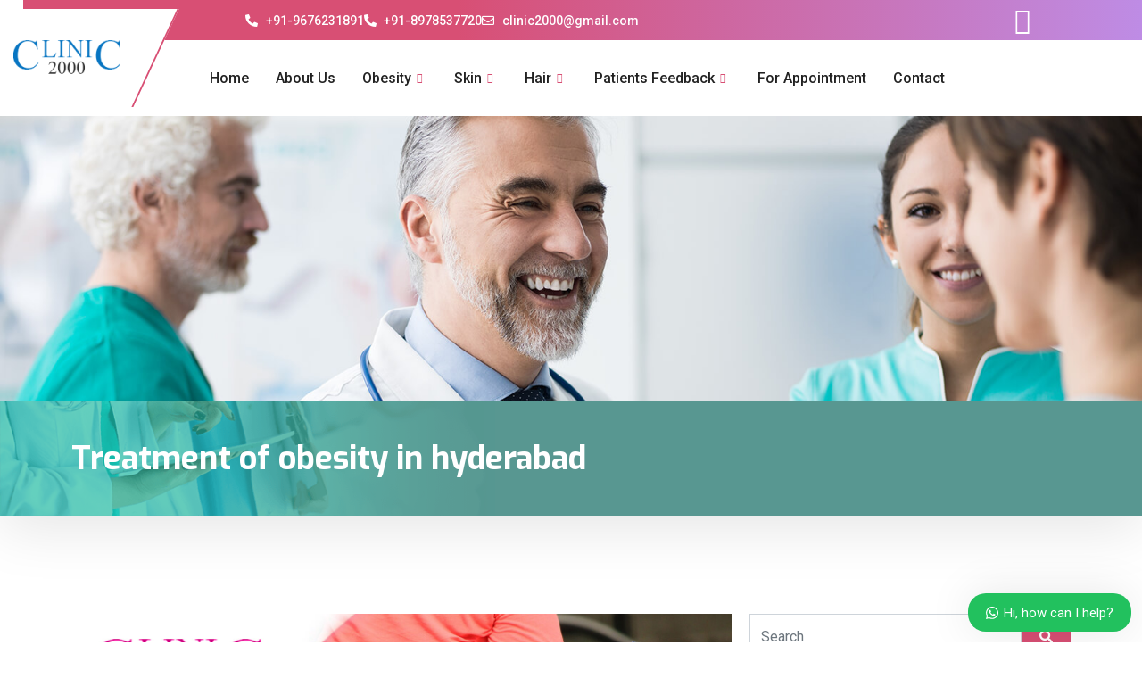

--- FILE ---
content_type: text/html; charset=UTF-8
request_url: https://www.clinic-2000.com/treatment-obesity-hyderabad/
body_size: 38082
content:
<!DOCTYPE html>
<html lang="en-US" prefix="og: https://ogp.me/ns#">
<head>
	<!-- Google Tag Manager -->
<script>(function(w,d,s,l,i){w[l]=w[l]||[];w[l].push({'gtm.start':
new Date().getTime(),event:'gtm.js'});var f=d.getElementsByTagName(s)[0],
j=d.createElement(s),dl=l!='dataLayer'?'&l='+l:'';j.async=true;j.src=
'https://www.googletagmanager.com/gtm.js?id='+i+dl;f.parentNode.insertBefore(j,f);
})(window,document,'script','dataLayer','GTM-M2TXWLN3');</script>
<!-- End Google Tag Manager -->
	
    <meta charset="UTF-8">
    <meta name="viewport" content="width=device-width, initial-scale=1, maximum-scale=1, shrink-to-fit=no">

    <link href="https://fonts.googleapis.com/css?family=Roboto%3Aregular%2C400%2C700%2C900%7CExo%3A700%2C400%2C900" rel="stylesheet">	<style>img:is([sizes="auto" i], [sizes^="auto," i]) { contain-intrinsic-size: 3000px 1500px }</style>
	
<!-- Search Engine Optimization by Rank Math - https://rankmath.com/ -->
<title>Treatment of obesity in hyderabad | Clinic2000</title>
<meta name="robots" content="follow, index, max-snippet:-1, max-video-preview:-1, max-image-preview:large"/>
<link rel="canonical" href="https://www.clinic-2000.com/treatment-obesity-hyderabad/" />
<meta property="og:locale" content="en_US" />
<meta property="og:type" content="article" />
<meta property="og:title" content="Treatment of obesity in hyderabad | Clinic2000" />
<meta property="og:description" content="Welcome to Clinic 2000: https://www.clinic-2000.com/obesity-treatment-management/ The Clinic-2000 is the Medical Center for Obesity treatment in India.It is managed by Dr. Ravindranath Reddy, a Bariatric Physician ( The Only Specialist doctor in Obesity treatment in South India ) and Medical Cosmetologist with an Experience of 19 Yrs in Obesity Treatment and Weight Management. In conjunction with [&hellip;]" />
<meta property="og:url" content="https://www.clinic-2000.com/treatment-obesity-hyderabad/" />
<meta property="og:site_name" content="Clinic 2000" />
<meta property="article:publisher" content="https://www.facebook.com/Clinic-2000-394401480980501/" />
<meta property="article:section" content="Obesity" />
<meta property="og:image" content="https://www.clinic-2000.com/wp-content/uploads/2017/12/obesity-8-1.jpg" />
<meta property="og:image:secure_url" content="https://www.clinic-2000.com/wp-content/uploads/2017/12/obesity-8-1.jpg" />
<meta property="og:image:width" content="1920" />
<meta property="og:image:height" content="1280" />
<meta property="og:image:alt" content="Treatment of obesity in hyderabad" />
<meta property="og:image:type" content="image/jpeg" />
<meta property="article:published_time" content="2017-12-03T19:02:29+00:00" />
<meta name="twitter:card" content="summary_large_image" />
<meta name="twitter:title" content="Treatment of obesity in hyderabad | Clinic2000" />
<meta name="twitter:description" content="Welcome to Clinic 2000: https://www.clinic-2000.com/obesity-treatment-management/ The Clinic-2000 is the Medical Center for Obesity treatment in India.It is managed by Dr. Ravindranath Reddy, a Bariatric Physician ( The Only Specialist doctor in Obesity treatment in South India ) and Medical Cosmetologist with an Experience of 19 Yrs in Obesity Treatment and Weight Management. In conjunction with [&hellip;]" />
<meta name="twitter:site" content="@clinic2000" />
<meta name="twitter:creator" content="@clinic2000" />
<meta name="twitter:image" content="https://www.clinic-2000.com/wp-content/uploads/2017/12/obesity-8-1.jpg" />
<meta name="twitter:label1" content="Written by" />
<meta name="twitter:data1" content="admin" />
<meta name="twitter:label2" content="Time to read" />
<meta name="twitter:data2" content="1 minute" />
<script type="application/ld+json" class="rank-math-schema">{"@context":"https://schema.org","@graph":[{"@type":"Place","@id":"https://www.clinic-2000.com/#place","address":{"@type":"PostalAddress"}},{"@type":"Organization","@id":"https://www.clinic-2000.com/#organization","name":"Clinic 2000","url":"https://www.clinic-2000.com","sameAs":["https://www.facebook.com/Clinic-2000-394401480980501/","https://twitter.com/clinic2000","https://www.instagram.com/clinic2thousand/","https://www.linkedin.com/company/clinic-2000/about/","https://in.pinterest.com/clinic2thousand/","https://www.youtube.com/user/2000clinic"],"address":{"@type":"PostalAddress"},"logo":{"@type":"ImageObject","@id":"https://www.clinic-2000.com/#logo","url":"https://www.clinic-2000.com/wp-content/uploads/2023/09/logo-clinic-2000.png","contentUrl":"https://www.clinic-2000.com/wp-content/uploads/2023/09/logo-clinic-2000.png","caption":"Clinic 2000","inLanguage":"en-US","width":"159","height":"52"},"description":"Clinic 2000 has state-of-the-art equipment, including FDA-approved machines, which is sourced from leading manufacturers from across the world. Trained technicians who are well-experienced with the latest procedures and technologies, assure you of total safety during the treatment.","legalName":"Clinic 2000","foundingDate":"1991-01-01","numberOfEmployees":{"@type":"QuantitativeValue","value":"10"},"location":{"@id":"https://www.clinic-2000.com/#place"}},{"@type":"WebSite","@id":"https://www.clinic-2000.com/#website","url":"https://www.clinic-2000.com","name":"Clinic 2000","alternateName":"South India\\\\\\\\\\\\\\\\\\\\\\\\\\\\\\'s first dedicated Obesity &amp; Medical cosmetology treatment centre","publisher":{"@id":"https://www.clinic-2000.com/#organization"},"inLanguage":"en-US"},{"@type":"ImageObject","@id":"https://www.clinic-2000.com/wp-content/uploads/2017/12/obesity-8-1.jpg","url":"https://www.clinic-2000.com/wp-content/uploads/2017/12/obesity-8-1.jpg","width":"1920","height":"1280","inLanguage":"en-US"},{"@type":"BreadcrumbList","@id":"https://www.clinic-2000.com/treatment-obesity-hyderabad/#breadcrumb","itemListElement":[{"@type":"ListItem","position":"1","item":{"@id":"https://www.clinic-2000.com","name":"Home"}},{"@type":"ListItem","position":"2","item":{"@id":"https://www.clinic-2000.com/treatment-obesity-hyderabad/","name":"Treatment of obesity in hyderabad"}}]},{"@type":"WebPage","@id":"https://www.clinic-2000.com/treatment-obesity-hyderabad/#webpage","url":"https://www.clinic-2000.com/treatment-obesity-hyderabad/","name":"Treatment of obesity in hyderabad | Clinic2000","datePublished":"2017-12-03T19:02:29+00:00","dateModified":"2017-12-03T19:02:29+00:00","isPartOf":{"@id":"https://www.clinic-2000.com/#website"},"primaryImageOfPage":{"@id":"https://www.clinic-2000.com/wp-content/uploads/2017/12/obesity-8-1.jpg"},"inLanguage":"en-US","breadcrumb":{"@id":"https://www.clinic-2000.com/treatment-obesity-hyderabad/#breadcrumb"}},{"@type":"Person","@id":"https://www.clinic-2000.com/author/admin/","name":"admin","url":"https://www.clinic-2000.com/author/admin/","image":{"@type":"ImageObject","@id":"https://secure.gravatar.com/avatar/8765c1c72688a7a1abc69c1d6ee236016d9cb7d61caf1212445ee01c408fabd7?s=96&amp;d=mm&amp;r=g","url":"https://secure.gravatar.com/avatar/8765c1c72688a7a1abc69c1d6ee236016d9cb7d61caf1212445ee01c408fabd7?s=96&amp;d=mm&amp;r=g","caption":"admin","inLanguage":"en-US"},"sameAs":["https://www.clinic-2000.com"],"worksFor":{"@id":"https://www.clinic-2000.com/#organization"}},{"@type":"BlogPosting","headline":"Treatment of obesity in hyderabad | Clinic2000","datePublished":"2017-12-03T19:02:29+00:00","dateModified":"2017-12-03T19:02:29+00:00","author":{"@id":"https://www.clinic-2000.com/author/admin/","name":"admin"},"publisher":{"@id":"https://www.clinic-2000.com/#organization"},"description":"Welcome to Clinic 2000: https://www.clinic-2000.com/obesity-treatment-management/","name":"Treatment of obesity in hyderabad | Clinic2000","@id":"https://www.clinic-2000.com/treatment-obesity-hyderabad/#richSnippet","isPartOf":{"@id":"https://www.clinic-2000.com/treatment-obesity-hyderabad/#webpage"},"image":{"@id":"https://www.clinic-2000.com/wp-content/uploads/2017/12/obesity-8-1.jpg"},"inLanguage":"en-US","mainEntityOfPage":{"@id":"https://www.clinic-2000.com/treatment-obesity-hyderabad/#webpage"}}]}</script>
<!-- /Rank Math WordPress SEO plugin -->

<link rel='dns-prefetch' href='//fonts.googleapis.com' />
<link rel="alternate" type="application/rss+xml" title="Clinic2000 &raquo; Feed" href="https://www.clinic-2000.com/feed/" />
<link rel="alternate" type="application/rss+xml" title="Clinic2000 &raquo; Comments Feed" href="https://www.clinic-2000.com/comments/feed/" />
<script type="text/javascript">
/* <![CDATA[ */
window._wpemojiSettings = {"baseUrl":"https:\/\/s.w.org\/images\/core\/emoji\/16.0.1\/72x72\/","ext":".png","svgUrl":"https:\/\/s.w.org\/images\/core\/emoji\/16.0.1\/svg\/","svgExt":".svg","source":{"concatemoji":"https:\/\/www.clinic-2000.com\/wp-includes\/js\/wp-emoji-release.min.js?ver=6.8.3"}};
/*! This file is auto-generated */
!function(s,n){var o,i,e;function c(e){try{var t={supportTests:e,timestamp:(new Date).valueOf()};sessionStorage.setItem(o,JSON.stringify(t))}catch(e){}}function p(e,t,n){e.clearRect(0,0,e.canvas.width,e.canvas.height),e.fillText(t,0,0);var t=new Uint32Array(e.getImageData(0,0,e.canvas.width,e.canvas.height).data),a=(e.clearRect(0,0,e.canvas.width,e.canvas.height),e.fillText(n,0,0),new Uint32Array(e.getImageData(0,0,e.canvas.width,e.canvas.height).data));return t.every(function(e,t){return e===a[t]})}function u(e,t){e.clearRect(0,0,e.canvas.width,e.canvas.height),e.fillText(t,0,0);for(var n=e.getImageData(16,16,1,1),a=0;a<n.data.length;a++)if(0!==n.data[a])return!1;return!0}function f(e,t,n,a){switch(t){case"flag":return n(e,"\ud83c\udff3\ufe0f\u200d\u26a7\ufe0f","\ud83c\udff3\ufe0f\u200b\u26a7\ufe0f")?!1:!n(e,"\ud83c\udde8\ud83c\uddf6","\ud83c\udde8\u200b\ud83c\uddf6")&&!n(e,"\ud83c\udff4\udb40\udc67\udb40\udc62\udb40\udc65\udb40\udc6e\udb40\udc67\udb40\udc7f","\ud83c\udff4\u200b\udb40\udc67\u200b\udb40\udc62\u200b\udb40\udc65\u200b\udb40\udc6e\u200b\udb40\udc67\u200b\udb40\udc7f");case"emoji":return!a(e,"\ud83e\udedf")}return!1}function g(e,t,n,a){var r="undefined"!=typeof WorkerGlobalScope&&self instanceof WorkerGlobalScope?new OffscreenCanvas(300,150):s.createElement("canvas"),o=r.getContext("2d",{willReadFrequently:!0}),i=(o.textBaseline="top",o.font="600 32px Arial",{});return e.forEach(function(e){i[e]=t(o,e,n,a)}),i}function t(e){var t=s.createElement("script");t.src=e,t.defer=!0,s.head.appendChild(t)}"undefined"!=typeof Promise&&(o="wpEmojiSettingsSupports",i=["flag","emoji"],n.supports={everything:!0,everythingExceptFlag:!0},e=new Promise(function(e){s.addEventListener("DOMContentLoaded",e,{once:!0})}),new Promise(function(t){var n=function(){try{var e=JSON.parse(sessionStorage.getItem(o));if("object"==typeof e&&"number"==typeof e.timestamp&&(new Date).valueOf()<e.timestamp+604800&&"object"==typeof e.supportTests)return e.supportTests}catch(e){}return null}();if(!n){if("undefined"!=typeof Worker&&"undefined"!=typeof OffscreenCanvas&&"undefined"!=typeof URL&&URL.createObjectURL&&"undefined"!=typeof Blob)try{var e="postMessage("+g.toString()+"("+[JSON.stringify(i),f.toString(),p.toString(),u.toString()].join(",")+"));",a=new Blob([e],{type:"text/javascript"}),r=new Worker(URL.createObjectURL(a),{name:"wpTestEmojiSupports"});return void(r.onmessage=function(e){c(n=e.data),r.terminate(),t(n)})}catch(e){}c(n=g(i,f,p,u))}t(n)}).then(function(e){for(var t in e)n.supports[t]=e[t],n.supports.everything=n.supports.everything&&n.supports[t],"flag"!==t&&(n.supports.everythingExceptFlag=n.supports.everythingExceptFlag&&n.supports[t]);n.supports.everythingExceptFlag=n.supports.everythingExceptFlag&&!n.supports.flag,n.DOMReady=!1,n.readyCallback=function(){n.DOMReady=!0}}).then(function(){return e}).then(function(){var e;n.supports.everything||(n.readyCallback(),(e=n.source||{}).concatemoji?t(e.concatemoji):e.wpemoji&&e.twemoji&&(t(e.twemoji),t(e.wpemoji)))}))}((window,document),window._wpemojiSettings);
/* ]]> */
</script>
<link rel='stylesheet' id='font-awesome-5-all-css' href='https://www.clinic-2000.com/wp-content/plugins/elementor/assets/lib/font-awesome/css/all.min.css?ver=3.34.0' type='text/css' media='all' />
<link rel='stylesheet' id='font-awesome-4-shim-css' href='https://www.clinic-2000.com/wp-content/plugins/elementor/assets/lib/font-awesome/css/v4-shims.min.css?ver=3.34.0' type='text/css' media='all' />
<style id='wp-emoji-styles-inline-css' type='text/css'>

	img.wp-smiley, img.emoji {
		display: inline !important;
		border: none !important;
		box-shadow: none !important;
		height: 1em !important;
		width: 1em !important;
		margin: 0 0.07em !important;
		vertical-align: -0.1em !important;
		background: none !important;
		padding: 0 !important;
	}
</style>
<link rel='stylesheet' id='wp-block-library-css' href='https://www.clinic-2000.com/wp-includes/css/dist/block-library/style.min.css?ver=6.8.3' type='text/css' media='all' />
<style id='wp-block-library-theme-inline-css' type='text/css'>
.wp-block-audio :where(figcaption){color:#555;font-size:13px;text-align:center}.is-dark-theme .wp-block-audio :where(figcaption){color:#ffffffa6}.wp-block-audio{margin:0 0 1em}.wp-block-code{border:1px solid #ccc;border-radius:4px;font-family:Menlo,Consolas,monaco,monospace;padding:.8em 1em}.wp-block-embed :where(figcaption){color:#555;font-size:13px;text-align:center}.is-dark-theme .wp-block-embed :where(figcaption){color:#ffffffa6}.wp-block-embed{margin:0 0 1em}.blocks-gallery-caption{color:#555;font-size:13px;text-align:center}.is-dark-theme .blocks-gallery-caption{color:#ffffffa6}:root :where(.wp-block-image figcaption){color:#555;font-size:13px;text-align:center}.is-dark-theme :root :where(.wp-block-image figcaption){color:#ffffffa6}.wp-block-image{margin:0 0 1em}.wp-block-pullquote{border-bottom:4px solid;border-top:4px solid;color:currentColor;margin-bottom:1.75em}.wp-block-pullquote cite,.wp-block-pullquote footer,.wp-block-pullquote__citation{color:currentColor;font-size:.8125em;font-style:normal;text-transform:uppercase}.wp-block-quote{border-left:.25em solid;margin:0 0 1.75em;padding-left:1em}.wp-block-quote cite,.wp-block-quote footer{color:currentColor;font-size:.8125em;font-style:normal;position:relative}.wp-block-quote:where(.has-text-align-right){border-left:none;border-right:.25em solid;padding-left:0;padding-right:1em}.wp-block-quote:where(.has-text-align-center){border:none;padding-left:0}.wp-block-quote.is-large,.wp-block-quote.is-style-large,.wp-block-quote:where(.is-style-plain){border:none}.wp-block-search .wp-block-search__label{font-weight:700}.wp-block-search__button{border:1px solid #ccc;padding:.375em .625em}:where(.wp-block-group.has-background){padding:1.25em 2.375em}.wp-block-separator.has-css-opacity{opacity:.4}.wp-block-separator{border:none;border-bottom:2px solid;margin-left:auto;margin-right:auto}.wp-block-separator.has-alpha-channel-opacity{opacity:1}.wp-block-separator:not(.is-style-wide):not(.is-style-dots){width:100px}.wp-block-separator.has-background:not(.is-style-dots){border-bottom:none;height:1px}.wp-block-separator.has-background:not(.is-style-wide):not(.is-style-dots){height:2px}.wp-block-table{margin:0 0 1em}.wp-block-table td,.wp-block-table th{word-break:normal}.wp-block-table :where(figcaption){color:#555;font-size:13px;text-align:center}.is-dark-theme .wp-block-table :where(figcaption){color:#ffffffa6}.wp-block-video :where(figcaption){color:#555;font-size:13px;text-align:center}.is-dark-theme .wp-block-video :where(figcaption){color:#ffffffa6}.wp-block-video{margin:0 0 1em}:root :where(.wp-block-template-part.has-background){margin-bottom:0;margin-top:0;padding:1.25em 2.375em}
</style>
<style id='classic-theme-styles-inline-css' type='text/css'>
/*! This file is auto-generated */
.wp-block-button__link{color:#fff;background-color:#32373c;border-radius:9999px;box-shadow:none;text-decoration:none;padding:calc(.667em + 2px) calc(1.333em + 2px);font-size:1.125em}.wp-block-file__button{background:#32373c;color:#fff;text-decoration:none}
</style>
<style id='global-styles-inline-css' type='text/css'>
:root{--wp--preset--aspect-ratio--square: 1;--wp--preset--aspect-ratio--4-3: 4/3;--wp--preset--aspect-ratio--3-4: 3/4;--wp--preset--aspect-ratio--3-2: 3/2;--wp--preset--aspect-ratio--2-3: 2/3;--wp--preset--aspect-ratio--16-9: 16/9;--wp--preset--aspect-ratio--9-16: 9/16;--wp--preset--color--black: #000000;--wp--preset--color--cyan-bluish-gray: #abb8c3;--wp--preset--color--white: #ffffff;--wp--preset--color--pale-pink: #f78da7;--wp--preset--color--vivid-red: #cf2e2e;--wp--preset--color--luminous-vivid-orange: #ff6900;--wp--preset--color--luminous-vivid-amber: #fcb900;--wp--preset--color--light-green-cyan: #7bdcb5;--wp--preset--color--vivid-green-cyan: #00d084;--wp--preset--color--pale-cyan-blue: #8ed1fc;--wp--preset--color--vivid-cyan-blue: #0693e3;--wp--preset--color--vivid-purple: #9b51e0;--wp--preset--gradient--vivid-cyan-blue-to-vivid-purple: linear-gradient(135deg,rgba(6,147,227,1) 0%,rgb(155,81,224) 100%);--wp--preset--gradient--light-green-cyan-to-vivid-green-cyan: linear-gradient(135deg,rgb(122,220,180) 0%,rgb(0,208,130) 100%);--wp--preset--gradient--luminous-vivid-amber-to-luminous-vivid-orange: linear-gradient(135deg,rgba(252,185,0,1) 0%,rgba(255,105,0,1) 100%);--wp--preset--gradient--luminous-vivid-orange-to-vivid-red: linear-gradient(135deg,rgba(255,105,0,1) 0%,rgb(207,46,46) 100%);--wp--preset--gradient--very-light-gray-to-cyan-bluish-gray: linear-gradient(135deg,rgb(238,238,238) 0%,rgb(169,184,195) 100%);--wp--preset--gradient--cool-to-warm-spectrum: linear-gradient(135deg,rgb(74,234,220) 0%,rgb(151,120,209) 20%,rgb(207,42,186) 40%,rgb(238,44,130) 60%,rgb(251,105,98) 80%,rgb(254,248,76) 100%);--wp--preset--gradient--blush-light-purple: linear-gradient(135deg,rgb(255,206,236) 0%,rgb(152,150,240) 100%);--wp--preset--gradient--blush-bordeaux: linear-gradient(135deg,rgb(254,205,165) 0%,rgb(254,45,45) 50%,rgb(107,0,62) 100%);--wp--preset--gradient--luminous-dusk: linear-gradient(135deg,rgb(255,203,112) 0%,rgb(199,81,192) 50%,rgb(65,88,208) 100%);--wp--preset--gradient--pale-ocean: linear-gradient(135deg,rgb(255,245,203) 0%,rgb(182,227,212) 50%,rgb(51,167,181) 100%);--wp--preset--gradient--electric-grass: linear-gradient(135deg,rgb(202,248,128) 0%,rgb(113,206,126) 100%);--wp--preset--gradient--midnight: linear-gradient(135deg,rgb(2,3,129) 0%,rgb(40,116,252) 100%);--wp--preset--font-size--small: 13px;--wp--preset--font-size--medium: 20px;--wp--preset--font-size--large: 36px;--wp--preset--font-size--x-large: 42px;--wp--preset--spacing--20: 0.44rem;--wp--preset--spacing--30: 0.67rem;--wp--preset--spacing--40: 1rem;--wp--preset--spacing--50: 1.5rem;--wp--preset--spacing--60: 2.25rem;--wp--preset--spacing--70: 3.38rem;--wp--preset--spacing--80: 5.06rem;--wp--preset--shadow--natural: 6px 6px 9px rgba(0, 0, 0, 0.2);--wp--preset--shadow--deep: 12px 12px 50px rgba(0, 0, 0, 0.4);--wp--preset--shadow--sharp: 6px 6px 0px rgba(0, 0, 0, 0.2);--wp--preset--shadow--outlined: 6px 6px 0px -3px rgba(255, 255, 255, 1), 6px 6px rgba(0, 0, 0, 1);--wp--preset--shadow--crisp: 6px 6px 0px rgba(0, 0, 0, 1);}:where(.is-layout-flex){gap: 0.5em;}:where(.is-layout-grid){gap: 0.5em;}body .is-layout-flex{display: flex;}.is-layout-flex{flex-wrap: wrap;align-items: center;}.is-layout-flex > :is(*, div){margin: 0;}body .is-layout-grid{display: grid;}.is-layout-grid > :is(*, div){margin: 0;}:where(.wp-block-columns.is-layout-flex){gap: 2em;}:where(.wp-block-columns.is-layout-grid){gap: 2em;}:where(.wp-block-post-template.is-layout-flex){gap: 1.25em;}:where(.wp-block-post-template.is-layout-grid){gap: 1.25em;}.has-black-color{color: var(--wp--preset--color--black) !important;}.has-cyan-bluish-gray-color{color: var(--wp--preset--color--cyan-bluish-gray) !important;}.has-white-color{color: var(--wp--preset--color--white) !important;}.has-pale-pink-color{color: var(--wp--preset--color--pale-pink) !important;}.has-vivid-red-color{color: var(--wp--preset--color--vivid-red) !important;}.has-luminous-vivid-orange-color{color: var(--wp--preset--color--luminous-vivid-orange) !important;}.has-luminous-vivid-amber-color{color: var(--wp--preset--color--luminous-vivid-amber) !important;}.has-light-green-cyan-color{color: var(--wp--preset--color--light-green-cyan) !important;}.has-vivid-green-cyan-color{color: var(--wp--preset--color--vivid-green-cyan) !important;}.has-pale-cyan-blue-color{color: var(--wp--preset--color--pale-cyan-blue) !important;}.has-vivid-cyan-blue-color{color: var(--wp--preset--color--vivid-cyan-blue) !important;}.has-vivid-purple-color{color: var(--wp--preset--color--vivid-purple) !important;}.has-black-background-color{background-color: var(--wp--preset--color--black) !important;}.has-cyan-bluish-gray-background-color{background-color: var(--wp--preset--color--cyan-bluish-gray) !important;}.has-white-background-color{background-color: var(--wp--preset--color--white) !important;}.has-pale-pink-background-color{background-color: var(--wp--preset--color--pale-pink) !important;}.has-vivid-red-background-color{background-color: var(--wp--preset--color--vivid-red) !important;}.has-luminous-vivid-orange-background-color{background-color: var(--wp--preset--color--luminous-vivid-orange) !important;}.has-luminous-vivid-amber-background-color{background-color: var(--wp--preset--color--luminous-vivid-amber) !important;}.has-light-green-cyan-background-color{background-color: var(--wp--preset--color--light-green-cyan) !important;}.has-vivid-green-cyan-background-color{background-color: var(--wp--preset--color--vivid-green-cyan) !important;}.has-pale-cyan-blue-background-color{background-color: var(--wp--preset--color--pale-cyan-blue) !important;}.has-vivid-cyan-blue-background-color{background-color: var(--wp--preset--color--vivid-cyan-blue) !important;}.has-vivid-purple-background-color{background-color: var(--wp--preset--color--vivid-purple) !important;}.has-black-border-color{border-color: var(--wp--preset--color--black) !important;}.has-cyan-bluish-gray-border-color{border-color: var(--wp--preset--color--cyan-bluish-gray) !important;}.has-white-border-color{border-color: var(--wp--preset--color--white) !important;}.has-pale-pink-border-color{border-color: var(--wp--preset--color--pale-pink) !important;}.has-vivid-red-border-color{border-color: var(--wp--preset--color--vivid-red) !important;}.has-luminous-vivid-orange-border-color{border-color: var(--wp--preset--color--luminous-vivid-orange) !important;}.has-luminous-vivid-amber-border-color{border-color: var(--wp--preset--color--luminous-vivid-amber) !important;}.has-light-green-cyan-border-color{border-color: var(--wp--preset--color--light-green-cyan) !important;}.has-vivid-green-cyan-border-color{border-color: var(--wp--preset--color--vivid-green-cyan) !important;}.has-pale-cyan-blue-border-color{border-color: var(--wp--preset--color--pale-cyan-blue) !important;}.has-vivid-cyan-blue-border-color{border-color: var(--wp--preset--color--vivid-cyan-blue) !important;}.has-vivid-purple-border-color{border-color: var(--wp--preset--color--vivid-purple) !important;}.has-vivid-cyan-blue-to-vivid-purple-gradient-background{background: var(--wp--preset--gradient--vivid-cyan-blue-to-vivid-purple) !important;}.has-light-green-cyan-to-vivid-green-cyan-gradient-background{background: var(--wp--preset--gradient--light-green-cyan-to-vivid-green-cyan) !important;}.has-luminous-vivid-amber-to-luminous-vivid-orange-gradient-background{background: var(--wp--preset--gradient--luminous-vivid-amber-to-luminous-vivid-orange) !important;}.has-luminous-vivid-orange-to-vivid-red-gradient-background{background: var(--wp--preset--gradient--luminous-vivid-orange-to-vivid-red) !important;}.has-very-light-gray-to-cyan-bluish-gray-gradient-background{background: var(--wp--preset--gradient--very-light-gray-to-cyan-bluish-gray) !important;}.has-cool-to-warm-spectrum-gradient-background{background: var(--wp--preset--gradient--cool-to-warm-spectrum) !important;}.has-blush-light-purple-gradient-background{background: var(--wp--preset--gradient--blush-light-purple) !important;}.has-blush-bordeaux-gradient-background{background: var(--wp--preset--gradient--blush-bordeaux) !important;}.has-luminous-dusk-gradient-background{background: var(--wp--preset--gradient--luminous-dusk) !important;}.has-pale-ocean-gradient-background{background: var(--wp--preset--gradient--pale-ocean) !important;}.has-electric-grass-gradient-background{background: var(--wp--preset--gradient--electric-grass) !important;}.has-midnight-gradient-background{background: var(--wp--preset--gradient--midnight) !important;}.has-small-font-size{font-size: var(--wp--preset--font-size--small) !important;}.has-medium-font-size{font-size: var(--wp--preset--font-size--medium) !important;}.has-large-font-size{font-size: var(--wp--preset--font-size--large) !important;}.has-x-large-font-size{font-size: var(--wp--preset--font-size--x-large) !important;}
:where(.wp-block-post-template.is-layout-flex){gap: 1.25em;}:where(.wp-block-post-template.is-layout-grid){gap: 1.25em;}
:where(.wp-block-columns.is-layout-flex){gap: 2em;}:where(.wp-block-columns.is-layout-grid){gap: 2em;}
:root :where(.wp-block-pullquote){font-size: 1.5em;line-height: 1.6;}
</style>
<link rel='stylesheet' id='grw-public-main-css-css' href='https://www.clinic-2000.com/wp-content/plugins/widget-google-reviews/assets/css/public-main.css?ver=6.3' type='text/css' media='all' />
<link rel='stylesheet' id='cute-alert-css' href='https://www.clinic-2000.com/wp-content/plugins/metform/public/assets/lib/cute-alert/style.css?ver=4.0.4' type='text/css' media='all' />
<link rel='stylesheet' id='text-editor-style-css' href='https://www.clinic-2000.com/wp-content/plugins/metform/public/assets/css/text-editor.css?ver=4.0.4' type='text/css' media='all' />
<link rel='stylesheet' id='metform-pro-style-css' href='https://www.clinic-2000.com/wp-content/plugins/metform-pro/public/assets/css/style.min.css?ver=3.8.6' type='text/css' media='all' />
<link rel='stylesheet' id='elementskit-parallax-style-css' href='https://www.clinic-2000.com/wp-content/plugins/medizco-essential/modules/parallax/assets/css/style.css?ver=1.0.2' type='text/css' media='all' />
<link rel='stylesheet' id='tablepress-default-css' href='https://www.clinic-2000.com/wp-content/plugins/tablepress/css/build/default.css?ver=3.1.3' type='text/css' media='all' />
<link rel='stylesheet' id='medizco-fonts-css' href='https://fonts.googleapis.com/css?family=Roboto%3A400%2C500%2C700%7CExo%3A300%2C300i%2C400%2C700%2C700i%2C900' type='text/css' media='all' />
<link rel='stylesheet' id='bootstrap-css' href='https://www.clinic-2000.com/wp-content/themes/medizco/assets/css/bootstrap.min.css?ver=3.5' type='text/css' media='all' />
<link rel='stylesheet' id='font-awesome-css' href='https://www.clinic-2000.com/wp-content/plugins/elementor/assets/lib/font-awesome/css/font-awesome.min.css?ver=4.7.0' type='text/css' media='all' />
<link rel='stylesheet' id='slick-css' href='https://www.clinic-2000.com/wp-content/themes/medizco/assets/css/slick.css?ver=3.5' type='text/css' media='all' />
<link rel='stylesheet' id='medizco-blog-css' href='https://www.clinic-2000.com/wp-content/themes/medizco/assets/css/blog.css?ver=3.5' type='text/css' media='all' />
<link rel='stylesheet' id='medizco-gutenberg-custom-css' href='https://www.clinic-2000.com/wp-content/themes/medizco/assets/css/gutenberg-custom.css?ver=3.5' type='text/css' media='all' />
<link rel='stylesheet' id='medizco-master-css' href='https://www.clinic-2000.com/wp-content/themes/medizco/assets/css/master.css?ver=3.5' type='text/css' media='all' />
<style id='medizco-master-inline-css' type='text/css'>

        body{ font-family:"Roboto";font-size:15px;font-weight:400; }

        h1,h2{
            font-family:"Exo";font-weight:700;
        }
        h3{
            font-family:"Exo";font-weight:700;
        }

        h4{
            font-family:"Exo";font-weight:700;
        }
            .post .entry-header .entry-title a:hover,
            .header ul.navbar-nav > li > a:hover,
            .header ul.navbar-nav > li > a.active,
            .header ul.navbar-nav > li > a:focus {
                color: #d84f74 !important;
            }

            a,
            a:hover,
            .sidebar ul li a:hover,
            a code,
            .wp-block-pullquote:before,
            .wp-block-button.is-style-outline .wp-block-button__link:not(.has-text-color),
            .wp-block-button.is-style-outline .wp-block-button__link:focus:not(.has-text-color),
            .wp-block-button.is-style-outline .wp-block-button__link:active:not(.has-text-color),
            .wp-block-quote:before,
            .header-standard ul.navbar-nav > li > .dropdown-menu li a:hover,
            .header-standard ul.navbar-nav > li > .dropdown-menu li a.active {
                color: #d84f74;
            }

            @media (min-width: 992px) {
                .medizco_breadcrumblist > li:last-child,
                .medizco_breadcrumblist > li > a:hover {
                    color: #d84f74;
                }
            }

            .entry-content .page-links > .current > .page-link {
                background-color: #d84f74;
                border-color: #d84f74;
            }

            ul.navbar-nav li .dropdown-menu li a:hover,
            .xs-service .xs-service-box .xs-service-box-info .xs-title a:hover,
            .recent-folio-menu ul li.active,
            .xs-footer .footer-widget ul li a:hover,
            .copyright span a,
            .xs-latest-news .single-latest-news .single-news-content .ts-post-title a:hover,
            .xs-top-bar .top-bar .header-nav-right-info li i.fa,
            .xs-nav-classic .header-nav-right-info li i,
            .sidebar .widget .media-body .entry-title a:hover,
            .header ul.navbar-nav li .dropdown-menu li a:hover,
            .header ul.navbar-nav li .dropdown-menu li a.active,
            .btn:hover,
            .readmore-btn-area a,
            .post .entry-header .entry-title a:hover,
             .wp-block-quote:before
            .woocommerce ul.products li.product .price,.woocommerce ul.products li.product .woocommerce-loop-product__title:hover,
            .wp-block-quote:before {
                color: #d84f74;
            }

            .header ul.navbar-nav li .dropdown-menu,
            .btn-primary,
            .recent-folio-menu ul li.active,
            .copyright .footer-social ul li a:hover,
            .testimonial-footer:after,
            .btn-border-dark:hover,
            .ts-working-box:hover .working-icon-wrapper,
            .header ul.navbar-nav > li:hover > a:before, .header ul.navbar-nav > li.active > a:before,
            .blog-post-comment .comment-respond .comment-form .form-control:focus,
            .qutoe-form-inner.ts-qoute-form .form-control:focus,
            .sidebar .widget.widget_search .form-control:focus {
                border-color: #d84f74;
            }

            .recent-folio-menu ul li.active:after,
            .ts-latest-news .single-latest-news {
                border-bottom-color: #d84f74;
            }

            .nav-classic .main-logo a:after {
                border-top-color: #d84f74;
            }

            blockquote.wp-block-quote,
            .wp-block-quote,
            .wp-block-quote:not(.is-large):not(.is-style-large),
            .wp-block-pullquote blockquote,
            blockquote.wp-block-pullquote,
            .wp-block-quote.is-large,
            .wp-block-quote.is-style-large {
                border-left-color: #d84f74;
            }

            .single-intro-text .count-number, .sticky.post .meta-featured-post,
            .sidebar .widget .widget-title:before, .pagination li.active a, .pagination li:hover a,
            .pagination li.active a:hover, .pagination li:hover a:hover,
            .sidebar .widget.widget_search .input-group-btn, .tag-lists a:hover, .tagcloud a:hover,
            .BackTo, .ticket-btn.btn:hover,
            .navbar-container .navbar-light .navbar-nav > li > a:before,
            .nav-button,
            .btn-primary,
            .single-recent-work .link-more,
            .ts-team-slider .owl-nav .owl-prev:hover i, .ts-team-slider .owl-nav .owl-next:hover i,
            .ts-footer-info-box,
            .copyright .footer-social ul li a:hover,
            .btn-border-dark:hover,
            .nav-classic .main-logo a:before,
            .btn,
            .main-logo,
            .hero-area.owl-carousel.owl-theme .owl-nav [class*=owl-]:hover,
            .post .post-footer .readmore,
            .post .post-media .video-link-btn a,
            .woocommerce ul.products li.product .button,.woocommerce ul.products li.product .added_to_cart, .woocommerce nav.woocommerce-pagination ul li a:focus, .woocommerce nav.woocommerce-pagination ul li a:hover, .woocommerce nav.woocommerce-pagination ul li span.current, .woocommerce #respond input#submit.alt, .woocommerce a.button.alt, .woocommerce button.button.alt, .woocommerce input.button.alt, .woocommerce ul.products li.product span.onsale, .woocommerce span.onsale,
            .header .navbar-toggler {
                background: #d84f74;
            }

            .page_banner_content,
            .wp-block-button .wp-block-button__link:not(.has-background) {
                background-color: #d84f74;
            }

            .header ul.navbar-nav li .dropdown-menu li a:hover,
            .header ul.navbar-nav li .dropdown-menu li a.active {
                color: #fff;
                background-color: #d84f74;
            }

            .wp-block-button.is-style-outline .wp-block-button__link:not(.has-text-color),
            .wp-block-button.is-style-outline .wp-block-button__link:focus:not(.has-text-color),
            .wp-block-button.is-style-outline .wp-block-button__link:active:not(.has-text-color) {
              border-color: #d84f74;
            }

            .owl-carousel.owl-loaded .owl-nav .owl-next.disabled,
            .owl-carousel.owl-loaded .owl-nav .owl-prev.disabled,
            .xs-about-image-wrapper.owl-carousel.owl-theme .owl-nav [class*=owl-]:hover {
                background-color: #d84f74 !important;

            }
            .entry-header .entry-title a,
            h1,h2,h3,h4,h5,h6,
            .post .entry-header .entry-title a{
                color: #d84f74;

            }
            .medizco_breadcrumblist > .curves:before,
            .medizco_breadcrumblist > .curves:after {
                background-image: -webkit-gradient(linear, left top, left bottom, from(#be8ce5), to(rgba(255, 255, 255, 0)));
                background-image: -webkit-linear-gradient(top, #be8ce5 0%, rgba(255, 255, 255, 0) 100%);
                background-image: -o-linear-gradient(top, #be8ce5 0%, rgba(255, 255, 255, 0) 100%);
                background-image: linear-gradient(to bottom, #be8ce5 0%, rgba(255, 255, 255, 0) 100%);
            }
            .wp-block-button.is-style-outline .wp-block-button__link:hover {
                color: #be8ce5;
            }

            .btn-primary:hover,
            .post .post-footer .readmore:hover{
                background: #be8ce5;
                border-color: #be8ce5;
            }
            .btn:hover{
                color: #fff;
                background:#be8ce5;
                border-color: #be8ce5;
            }

            .wp-block-button:not(.is-style-outline) .wp-block-button__link:not([tabindex]):hover,
            .wp-block-button:not(.is-style-outline) .wp-block-button__link:not([tabindex]):focus {
                background-color: #be8ce5;
            }

            .wp-block-button.is-style-outline .wp-block-button__link:hover {
                border-color: #be8ce5;
            }

            .woocommerce #respond input#submit.alt:hover,
            .woocommerce a.button.alt:hover,
            .woocommerce button.button.alt:hover,
            .woocommerce input.button.alt:hover {
                background-color: #be8ce5;
            }
            .footer_copyright {
                background: #d84f74;
                background: ;
            }
</style>
<link rel='stylesheet' id='medizco-woocommerce-css' href='https://www.clinic-2000.com/wp-content/themes/medizco/assets/css/woocommerce.css?ver=3.5' type='text/css' media='all' />
<link rel='stylesheet' id='ekit-widget-styles-css' href='https://www.clinic-2000.com/wp-content/plugins/elementskit-lite/widgets/init/assets/css/widget-styles.css?ver=3.6.1' type='text/css' media='all' />
<link rel='stylesheet' id='ekit-responsive-css' href='https://www.clinic-2000.com/wp-content/plugins/elementskit-lite/widgets/init/assets/css/responsive.css?ver=3.6.1' type='text/css' media='all' />
<link rel='stylesheet' id='wws-public-style-css' href='https://www.clinic-2000.com/wp-content/plugins/wordpress-whatsapp-support/assets/css/wws-public-style.css?ver=2.5.0' type='text/css' media='all' />
<style id='wws-public-style-inline-css' type='text/css'>
.wws--bg-color {
			background-color: #22c15e;
		}.wws--text-color {
				color: #ffffff;
		}.wws-popup__open-btn {
				padding: 8px 20px;
				border-radius: 20px;
				display: inline-block;
				margin-top: 15px;
				cursor: pointer;
			}.wws-popup-container--position {
					right: 12px;
					bottom: 12px;
				}
				.wws-popup__open-btn { float: right; }
				.wws-gradient--position {
				  bottom: 0;
				  right: 0;
				  background: radial-gradient(ellipse at bottom right, rgba(29, 39, 54, 0.2) 0, rgba(29, 39, 54, 0) 72%);
				}
</style>
<link rel='stylesheet' id='wws-public-template-css' href='https://www.clinic-2000.com/wp-content/plugins/wordpress-whatsapp-support/assets/css/wws-public-template-1.css?ver=2.5.0' type='text/css' media='all' />
<script type="text/javascript" src="https://www.clinic-2000.com/wp-content/plugins/elementor/assets/lib/font-awesome/js/v4-shims.min.js?ver=3.34.0" id="font-awesome-4-shim-js"></script>
<script type="text/javascript" src="https://www.clinic-2000.com/wp-includes/js/jquery/jquery.min.js?ver=3.7.1" id="jquery-core-js"></script>
<script type="text/javascript" src="https://www.clinic-2000.com/wp-includes/js/jquery/jquery-migrate.min.js?ver=3.4.1" id="jquery-migrate-js"></script>
<script type="text/javascript" defer="defer" src="https://www.clinic-2000.com/wp-content/plugins/widget-google-reviews/assets/js/public-main.js?ver=6.3" id="grw-public-main-js-js"></script>
<script type="text/javascript" src="https://www.clinic-2000.com/wp-content/plugins/medizco-essential/modules/parallax/assets/js/jarallax.js?ver=1.0.2" id="jarallax-js"></script>
<link rel="https://api.w.org/" href="https://www.clinic-2000.com/wp-json/" /><link rel="alternate" title="JSON" type="application/json" href="https://www.clinic-2000.com/wp-json/wp/v2/posts/1455" /><link rel="EditURI" type="application/rsd+xml" title="RSD" href="https://www.clinic-2000.com/xmlrpc.php?rsd" />
<meta name="generator" content="WordPress 6.8.3" />
<link rel='shortlink' href='https://www.clinic-2000.com/?p=1455' />
<link rel="alternate" title="oEmbed (JSON)" type="application/json+oembed" href="https://www.clinic-2000.com/wp-json/oembed/1.0/embed?url=https%3A%2F%2Fwww.clinic-2000.com%2Ftreatment-obesity-hyderabad%2F" />
<link rel="alternate" title="oEmbed (XML)" type="text/xml+oembed" href="https://www.clinic-2000.com/wp-json/oembed/1.0/embed?url=https%3A%2F%2Fwww.clinic-2000.com%2Ftreatment-obesity-hyderabad%2F&#038;format=xml" />
<meta name="generator" content="Elementor 3.34.0; features: additional_custom_breakpoints; settings: css_print_method-external, google_font-enabled, font_display-auto">

			<script type="text/javascript">
				var elementskit_section_parallax_data = {};
				var elementskit_module_parallax_url = "https://www.clinic-2000.com/wp-content/plugins/medizco-essential/modules/parallax/"
			</script>
					<style>
				.e-con.e-parent:nth-of-type(n+4):not(.e-lazyloaded):not(.e-no-lazyload),
				.e-con.e-parent:nth-of-type(n+4):not(.e-lazyloaded):not(.e-no-lazyload) * {
					background-image: none !important;
				}
				@media screen and (max-height: 1024px) {
					.e-con.e-parent:nth-of-type(n+3):not(.e-lazyloaded):not(.e-no-lazyload),
					.e-con.e-parent:nth-of-type(n+3):not(.e-lazyloaded):not(.e-no-lazyload) * {
						background-image: none !important;
					}
				}
				@media screen and (max-height: 640px) {
					.e-con.e-parent:nth-of-type(n+2):not(.e-lazyloaded):not(.e-no-lazyload),
					.e-con.e-parent:nth-of-type(n+2):not(.e-lazyloaded):not(.e-no-lazyload) * {
						background-image: none !important;
					}
				}
			</style>
			<meta name="generator" content="Powered by Slider Revolution 6.7.29 - responsive, Mobile-Friendly Slider Plugin for WordPress with comfortable drag and drop interface." />
<link rel="icon" href="https://www.clinic-2000.com/wp-content/uploads/2024/02/favicon.png" sizes="32x32" />
<link rel="icon" href="https://www.clinic-2000.com/wp-content/uploads/2024/02/favicon.png" sizes="192x192" />
<link rel="apple-touch-icon" href="https://www.clinic-2000.com/wp-content/uploads/2024/02/favicon.png" />
<meta name="msapplication-TileImage" content="https://www.clinic-2000.com/wp-content/uploads/2024/02/favicon.png" />
<script>function setREVStartSize(e){
			//window.requestAnimationFrame(function() {
				window.RSIW = window.RSIW===undefined ? window.innerWidth : window.RSIW;
				window.RSIH = window.RSIH===undefined ? window.innerHeight : window.RSIH;
				try {
					var pw = document.getElementById(e.c).parentNode.offsetWidth,
						newh;
					pw = pw===0 || isNaN(pw) || (e.l=="fullwidth" || e.layout=="fullwidth") ? window.RSIW : pw;
					e.tabw = e.tabw===undefined ? 0 : parseInt(e.tabw);
					e.thumbw = e.thumbw===undefined ? 0 : parseInt(e.thumbw);
					e.tabh = e.tabh===undefined ? 0 : parseInt(e.tabh);
					e.thumbh = e.thumbh===undefined ? 0 : parseInt(e.thumbh);
					e.tabhide = e.tabhide===undefined ? 0 : parseInt(e.tabhide);
					e.thumbhide = e.thumbhide===undefined ? 0 : parseInt(e.thumbhide);
					e.mh = e.mh===undefined || e.mh=="" || e.mh==="auto" ? 0 : parseInt(e.mh,0);
					if(e.layout==="fullscreen" || e.l==="fullscreen")
						newh = Math.max(e.mh,window.RSIH);
					else{
						e.gw = Array.isArray(e.gw) ? e.gw : [e.gw];
						for (var i in e.rl) if (e.gw[i]===undefined || e.gw[i]===0) e.gw[i] = e.gw[i-1];
						e.gh = e.el===undefined || e.el==="" || (Array.isArray(e.el) && e.el.length==0)? e.gh : e.el;
						e.gh = Array.isArray(e.gh) ? e.gh : [e.gh];
						for (var i in e.rl) if (e.gh[i]===undefined || e.gh[i]===0) e.gh[i] = e.gh[i-1];
											
						var nl = new Array(e.rl.length),
							ix = 0,
							sl;
						e.tabw = e.tabhide>=pw ? 0 : e.tabw;
						e.thumbw = e.thumbhide>=pw ? 0 : e.thumbw;
						e.tabh = e.tabhide>=pw ? 0 : e.tabh;
						e.thumbh = e.thumbhide>=pw ? 0 : e.thumbh;
						for (var i in e.rl) nl[i] = e.rl[i]<window.RSIW ? 0 : e.rl[i];
						sl = nl[0];
						for (var i in nl) if (sl>nl[i] && nl[i]>0) { sl = nl[i]; ix=i;}
						var m = pw>(e.gw[ix]+e.tabw+e.thumbw) ? 1 : (pw-(e.tabw+e.thumbw)) / (e.gw[ix]);
						newh =  (e.gh[ix] * m) + (e.tabh + e.thumbh);
					}
					var el = document.getElementById(e.c);
					if (el!==null && el) el.style.height = newh+"px";
					el = document.getElementById(e.c+"_wrapper");
					if (el!==null && el) {
						el.style.height = newh+"px";
						el.style.display = "block";
					}
				} catch(e){
					console.log("Failure at Presize of Slider:" + e)
				}
			//});
		  };</script>
		<style type="text/css" id="wp-custom-css">
			.elementor-8 .elementor-element.elementor-element-a5e4003 
.elementskit-navbar-nav .elementskit-submenu-panel > li > a {
  padding-top: 5px !important;
  padding-bottom: 5px !important;
  margin-top: 1px !important;
  margin-bottom: 1px !important;
}
		</style>
		</head>
<body class="wp-singular post-template-default single single-post postid-1455 single-format-standard wp-theme-medizco theme-medizco sidebar-active elementor-default elementor-kit-4824">
<!-- Google Tag Manager (noscript) -->
<noscript>
  <iframe src="https://www.googletagmanager.com/ns.html?id=GTM-M2TXWLN3"
  height="0" width="0" style="display:none;visibility:hidden"></iframe>
</noscript>
<!-- End Google Tag Manager (noscript) -->

    		<div data-elementor-type="wp-post" data-elementor-id="8" class="elementor elementor-8" data-elementor-post-type="elementskit_template">
						<section class="elementor-section elementor-top-section elementor-element elementor-element-2774ad2 elementor-section-content-middle medizco_topbar elementor-hidden-phone elementor-section-boxed elementor-section-height-default elementor-section-height-default" data-id="2774ad2" data-element_type="section" data-settings="{&quot;background_background&quot;:&quot;gradient&quot;}">
						<div class="elementor-container elementor-column-gap-no">
					<div class="elementor-column elementor-col-100 elementor-top-column elementor-element elementor-element-3383a13" data-id="3383a13" data-element_type="column">
			<div class="elementor-widget-wrap elementor-element-populated">
						<div class="elementor-element elementor-element-8723ae7 elementor-icon-list--layout-inline elementor-align-start mr-auto elementor-widget__width-auto elementor-list-item-link-full_width elementor-widget elementor-widget-icon-list" data-id="8723ae7" data-element_type="widget" data-widget_type="icon-list.default">
				<div class="elementor-widget-container">
							<ul class="elementor-icon-list-items elementor-inline-items">
							<li class="elementor-icon-list-item elementor-inline-item">
											<a href="tel:9676231891%20">

												<span class="elementor-icon-list-icon">
							<i aria-hidden="true" class="fas fa-phone-alt"></i>						</span>
										<span class="elementor-icon-list-text">+91-9676231891 </span>
											</a>
									</li>
								<li class="elementor-icon-list-item elementor-inline-item">
											<a href="tel:8978537720">

												<span class="elementor-icon-list-icon">
							<i aria-hidden="true" class="fas fa-phone-alt"></i>						</span>
										<span class="elementor-icon-list-text">+91-8978537720</span>
											</a>
									</li>
								<li class="elementor-icon-list-item elementor-inline-item">
											<a href="mailto:clinic2000@gmail.com">

												<span class="elementor-icon-list-icon">
							<i aria-hidden="true" class="far fa-envelope"></i>						</span>
										<span class="elementor-icon-list-text">clinic2000@gmail.com</span>
											</a>
									</li>
						</ul>
						</div>
				</div>
				<div class="elementor-element elementor-element-d482852 elementor-widget__width-auto elementor-hidden-mobile ekit-off-canvas-position-right elementor-widget elementor-widget-elementskit-header-offcanvas" data-id="d482852" data-element_type="widget" data-widget_type="elementskit-header-offcanvas.default">
				<div class="elementor-widget-container">
					<div class="ekit-wid-con" >        <div class="ekit-offcanvas-toggle-wraper before">
            <a href="#" class="ekit_navSidebar-button ekit_offcanvas-sidebar" aria-label="offcanvas-menu">
                <i aria-hidden="true" class="fasicon icon-menu-7"></i>            </a>
        </div>
        <!-- offset cart strart -->
        <!-- sidebar cart item -->
        <div class="ekit-sidebar-group info-group ekit-slide" data-settings="{&quot;disable_bodyscroll&quot;:&quot;&quot;}">
            <div class="ekit-overlay ekit-bg-black"></div>
            <div class="ekit-sidebar-widget">
                <div class="ekit_sidebar-widget-container">
                    <div class="ekit_widget-heading before">
                        <a href="#" class="ekit_close-side-widget" aria-label="close-icon">

							<i aria-hidden="true" class="fasicon icon-cross"></i>
                        </a>
                    </div>
                    <div class="ekit_sidebar-textwidget">
                        
		<div class="widgetarea_warper widgetarea_warper_editable" data-elementskit-widgetarea-key="d482852"  data-elementskit-widgetarea-index="99">
			<div class="widgetarea_warper_edit" data-elementskit-widgetarea-key="d482852" data-elementskit-widgetarea-index="99">
				<i class="eicon-edit" aria-hidden="true"></i>
				<span>Edit Content</span>
			</div>

								<div class="ekit-widget-area-container">
							<div data-elementor-type="wp-post" data-elementor-id="212" class="elementor elementor-212" data-elementor-post-type="elementskit_content">
						<section class="elementor-section elementor-top-section elementor-element elementor-element-478a8ae elementor-section-full_width elementor-section-height-default elementor-section-height-default" data-id="478a8ae" data-element_type="section" data-settings="{&quot;background_background&quot;:&quot;classic&quot;}">
						<div class="elementor-container elementor-column-gap-no">
					<div class="elementor-column elementor-col-100 elementor-top-column elementor-element elementor-element-0c54af2" data-id="0c54af2" data-element_type="column">
			<div class="elementor-widget-wrap elementor-element-populated">
						<div class="elementor-element elementor-element-cf2f730 elementor-widget elementor-widget-image" data-id="cf2f730" data-element_type="widget" data-widget_type="image.default">
				<div class="elementor-widget-container">
																<a href="https://clinic-2000.com/">
							<img src="https://www.clinic-2000.com/wp-content/uploads/elementor/thumbs/logo-clinic-2000-white1-qjdg7j83eqqcsporlyvp2t9uf742omfdvxafi8w2c8.png" title="logo-clinic-2000-white1" alt="logo-clinic-2000-white1" loading="lazy" />								</a>
															</div>
				</div>
				<div class="elementor-element elementor-element-4568037 elementor-widget elementor-widget-heading" data-id="4568037" data-element_type="widget" data-widget_type="heading.default">
				<div class="elementor-widget-container">
					<h2 class="elementor-heading-title elementor-size-default">About Us</h2>				</div>
				</div>
				<div class="elementor-element elementor-element-e2236e0 elementor-widget elementor-widget-text-editor" data-id="e2236e0" data-element_type="widget" data-widget_type="text-editor.default">
				<div class="elementor-widget-container">
									<p>Clinic 2000 in the 28 years of operation has been treating thousands of Over weight individuals successfully .  Clinic 2000 has been treating Skin and Hair related problems successfully according to the International FDA and CE approved protocols with the latest Laser Equipments and Peels  .</p>								</div>
				</div>
				<div class="elementor-element elementor-element-774daf5 elementor-widget elementor-widget-elementskit-button" data-id="774daf5" data-element_type="widget" data-widget_type="elementskit-button.default">
				<div class="elementor-widget-container">
					<div class="ekit-wid-con" >		<div class="ekit-btn-wraper">
							<a href="https://clinic-2000.com/appointment/" class="elementskit-btn  whitespace--normal" id="">
					Consultation				</a>
					</div>
        </div>				</div>
				</div>
				<div class="elementor-element elementor-element-adcb817 elementor-widget elementor-widget-heading" data-id="adcb817" data-element_type="widget" data-widget_type="heading.default">
				<div class="elementor-widget-container">
					<h2 class="elementor-heading-title elementor-size-default">Contact Info</h2>				</div>
				</div>
				<div class="elementor-element elementor-element-be2e17b elementor-icon-list--layout-traditional elementor-list-item-link-full_width elementor-widget elementor-widget-icon-list" data-id="be2e17b" data-element_type="widget" data-widget_type="icon-list.default">
				<div class="elementor-widget-container">
							<ul class="elementor-icon-list-items">
							<li class="elementor-icon-list-item">
											<span class="elementor-icon-list-icon">
							<i aria-hidden="true" class="fas fa-map-marked-alt"></i>						</span>
										<span class="elementor-icon-list-text">203, IInd Floor, Sai Datta Arcade, Himayatnagar, Hyderabad – 500029.</span>
									</li>
								<li class="elementor-icon-list-item">
											<a href="tel:919676231891">

												<span class="elementor-icon-list-icon">
							<i aria-hidden="true" class="fas fa-phone-alt"></i>						</span>
										<span class="elementor-icon-list-text">+91-9676231891</span>
											</a>
									</li>
								<li class="elementor-icon-list-item">
											<a href="mailto:clinic2000@gmail.com">

												<span class="elementor-icon-list-icon">
							<i aria-hidden="true" class="far fa-envelope"></i>						</span>
										<span class="elementor-icon-list-text">clinic2000@gmail.com</span>
											</a>
									</li>
								<li class="elementor-icon-list-item">
											<span class="elementor-icon-list-icon">
							<i aria-hidden="true" class="far fa-clock"></i>						</span>
										<span class="elementor-icon-list-text">Week Days: 8 AM To 7 PM Sunday: Closed</span>
									</li>
						</ul>
						</div>
				</div>
				<div class="elementor-element elementor-element-d834e99 elementor-widget elementor-widget-elementskit-social-media" data-id="d834e99" data-element_type="widget" data-widget_type="elementskit-social-media.default">
				<div class="elementor-widget-container">
					<div class="ekit-wid-con" >			 <ul class="ekit_social_media">
														<li class="elementor-repeater-item-bb0a9dd">
					    <a
						href="https://www.facebook.com/Clinic-2000-394401480980501/" target="_blank" aria-label="Facebook" class="facebook" >
														
							<i aria-hidden="true" class="fasicon icon-facebook"></i>									
                                                                                                            </a>
                    </li>
                    														<li class="elementor-repeater-item-525770f">
					    <a
						href="https://twitter.com/clinic2000" target="_blank" aria-label="Twitter" class="twitter" >
														
							<i aria-hidden="true" class="fasicon icon-twitter"></i>									
                                                                                                            </a>
                    </li>
                    														<li class="elementor-repeater-item-3b5b739">
					    <a
						href="https://www.linkedin.com/company/clinic-2000/about/" target="_blank" aria-label="Linkedin" class="linkedin" >
														
							<i aria-hidden="true" class="fasicon icon-linkedin"></i>									
                                                                                                            </a>
                    </li>
                    														<li class="elementor-repeater-item-f3e4f69">
					    <a
						href="https://www.instagram.com/clinic2thousand/" target="_blank" aria-label="Instagram" class="instagram1" >
														
							<i aria-hidden="true" class="fasicon icon-instagram1"></i>									
                                                                                                            </a>
                    </li>
                    														<li class="elementor-repeater-item-0d29ad9">
					    <a
						href="https://www.youtube.com/user/2000clinic/" target="_blank" aria-label="Youtube" class="youtube" >
														
							<i aria-hidden="true" class="fasicon icon-youtube"></i>									
                                                                                                            </a>
                    </li>
                    														<li class="elementor-repeater-item-1075dec">
					    <a
						href="https://in.pinterest.com/clinic2thousand/" aria-label="Pinterest" class="pinterest" >
														
							<i aria-hidden="true" class="fab fa-pinterest"></i>									
                                                                                                            </a>
                    </li>
                    							</ul>
		</div>				</div>
				</div>
					</div>
		</div>
					</div>
		</section>
				</div>
							</div>
						</div>
		 
                    </div>
                </div>
            </div>
        </div> <!-- END sidebar widget item -->
        <!-- END offset cart strart -->
        </div>				</div>
				</div>
					</div>
		</div>
					</div>
		</section>
				<section class="elementor-section elementor-top-section elementor-element elementor-element-2e7172a elementor-section-boxed elementor-section-height-default elementor-section-height-default" data-id="2e7172a" data-element_type="section" data-settings="{&quot;background_background&quot;:&quot;classic&quot;}">
						<div class="elementor-container elementor-column-gap-no">
					<div class="elementor-column elementor-col-100 elementor-top-column elementor-element elementor-element-19431bd" data-id="19431bd" data-element_type="column">
			<div class="elementor-widget-wrap elementor-element-populated">
						<div class="elementor-element elementor-element-a28ce9b medizco_logo elementor-widget__width-auto elementor-widget elementor-widget-image" data-id="a28ce9b" data-element_type="widget" data-widget_type="image.default">
				<div class="elementor-widget-container">
																<a href="https://clinic-2000.com/">
							<img src="https://www.clinic-2000.com/wp-content/uploads/elementor/thumbs/logo-clinic-2000-qc94nnkuorggyu7nz4v5f5w4qh6lqrxe8l9bl8lyts.png" title="logo-clinic-2000" alt="logo-clinic-2000" loading="lazy" />								</a>
															</div>
				</div>
				<div class="elementor-element elementor-element-a5e4003 elementor-widget__width-auto medizco_nav tab_ml_auto elementor-widget elementor-widget-ekit-nav-menu" data-id="a5e4003" data-element_type="widget" data-widget_type="ekit-nav-menu.default">
				<div class="elementor-widget-container">
							<nav class="ekit-wid-con ekit_menu_responsive_tablet" 
			data-hamburger-icon="" 
			data-hamburger-icon-type="icon" 
			data-responsive-breakpoint="1024">
			            <button class="elementskit-menu-hamburger elementskit-menu-toggler"  type="button" aria-label="hamburger-icon">
                                    <span class="elementskit-menu-hamburger-icon"></span><span class="elementskit-menu-hamburger-icon"></span><span class="elementskit-menu-hamburger-icon"></span>
                            </button>
            <div id="ekit-megamenu-menu-style-1" class="elementskit-menu-container elementskit-menu-offcanvas-elements elementskit-navbar-nav-default ekit-nav-menu-one-page-no ekit-nav-dropdown-hover"><ul id="menu-menu-style-1" class="elementskit-navbar-nav elementskit-menu-po-left submenu-click-on-icon"><li id="menu-item-5975" class="menu-item menu-item-type-post_type menu-item-object-page menu-item-home menu-item-5975 nav-item elementskit-mobile-builder-content" data-vertical-menu=750px><a href="https://www.clinic-2000.com/" class="ekit-menu-nav-link">Home</a></li>
<li id="menu-item-8499" class="menu-item menu-item-type-post_type menu-item-object-page menu-item-8499 nav-item elementskit-mobile-builder-content" data-vertical-menu=750px><a href="https://www.clinic-2000.com/about-us/" class="ekit-menu-nav-link">About Us</a></li>
<li id="menu-item-7952" class="menu-item menu-item-type-custom menu-item-object-custom menu-item-has-children menu-item-7952 nav-item elementskit-dropdown-has relative_position elementskit-dropdown-menu-default_width elementskit-mobile-builder-content" data-vertical-menu=750px><a href="https://www.clinic-2000.com/obesity-treatment-services/" class="ekit-menu-nav-link ekit-menu-dropdown-toggle">Obesity<i aria-hidden="true" class="icon icon-plus elementskit-submenu-indicator"></i></a>
<ul class="elementskit-dropdown elementskit-submenu-panel">
	<li id="menu-item-7955" class="menu-item menu-item-type-custom menu-item-object-custom menu-item-7955 nav-item elementskit-mobile-builder-content" data-vertical-menu=750px><a href="https://www.clinic-2000.com/obesity-treatment-in-hyderabad-india-laser-ayurveda/" class=" dropdown-item">About Obesity</a>	<li id="menu-item-5980" class="menu-item menu-item-type-post_type menu-item-object-page menu-item-5980 nav-item elementskit-mobile-builder-content" data-vertical-menu=750px><a href="https://www.clinic-2000.com/overweight-treatment-in-hyderabad-for-underweight-are-you-overweight-clinic/" class=" dropdown-item">Are you Overweight ?</a>	<li id="menu-item-5981" class="menu-item menu-item-type-post_type menu-item-object-page menu-item-5981 nav-item elementskit-mobile-builder-content" data-vertical-menu=750px><a href="https://www.clinic-2000.com/weight-loss-treatment-in-hyderabad-laser-treatment-for-weight-loss-in-hyderabad/" class=" dropdown-item">Weight Loss Treatment</a>	<li id="menu-item-5982" class="menu-item menu-item-type-post_type menu-item-object-page menu-item-5982 nav-item elementskit-mobile-builder-content" data-vertical-menu=750px><a href="https://www.clinic-2000.com/childhood-obesity-treatment-for-child-in-hyderabad-india/" class=" dropdown-item">Childhood Obesity</a>	<li id="menu-item-5983" class="menu-item menu-item-type-post_type menu-item-object-page menu-item-5983 nav-item elementskit-mobile-builder-content" data-vertical-menu=750px><a href="https://www.clinic-2000.com/weight-reduction-management-program-obesity-weight-loss-under-over-weight/" class=" dropdown-item">Under Weight Treatment</a>	<li id="menu-item-5984" class="menu-item menu-item-type-post_type menu-item-object-page menu-item-5984 nav-item elementskit-mobile-builder-content" data-vertical-menu=750px><a href="https://www.clinic-2000.com/permanent-weight-loss-diet-counselling-for-best-advice/" class=" dropdown-item">Diet Counselling</a>	<li id="menu-item-7777" class="menu-item menu-item-type-post_type menu-item-object-page menu-item-7777 nav-item elementskit-mobile-builder-content" data-vertical-menu=750px><a href="https://www.clinic-2000.com/best-body-contouring-treatment-in-hyderabad-sculpt-your-dream-body/" class=" dropdown-item">Body Contouring</a>	<li id="menu-item-7778" class="menu-item menu-item-type-post_type menu-item-object-page menu-item-7778 nav-item elementskit-mobile-builder-content" data-vertical-menu=750px><a href="https://www.clinic-2000.com/best-body-shaping-treatment-in-hyderabad-sculpt-your-dream-body/" class=" dropdown-item">Body Shaping</a>	<li id="menu-item-7779" class="menu-item menu-item-type-post_type menu-item-object-page menu-item-7779 nav-item elementskit-mobile-builder-content" data-vertical-menu=750px><a href="https://www.clinic-2000.com/non-surgical-liposuction-treatment/" class=" dropdown-item">Liposuction Treatment</a>	<li id="menu-item-7780" class="menu-item menu-item-type-post_type menu-item-object-page menu-item-7780 nav-item elementskit-mobile-builder-content" data-vertical-menu=750px><a href="https://www.clinic-2000.com/best-inch-loss-treatment-in-hyderabad-effective-body-sculpting/" class=" dropdown-item">Inch Loss Treatment</a>	<li id="menu-item-7784" class="menu-item menu-item-type-post_type menu-item-object-page menu-item-7784 nav-item elementskit-mobile-builder-content" data-vertical-menu=750px><a href="https://www.clinic-2000.com/best-fat-loss-treatment-in-hyderabad-expert-weight-loss-solutions/" class=" dropdown-item">Fat Loss Treatment</a>	<li id="menu-item-7781" class="menu-item menu-item-type-post_type menu-item-object-page menu-item-7781 nav-item elementskit-mobile-builder-content" data-vertical-menu=750px><a href="https://www.clinic-2000.com/best-figure-correction-treatment-in-hyderabad-achieve-your-ideal-shape/" class=" dropdown-item">Figure Correction Treatment</a>	<li id="menu-item-7782" class="menu-item menu-item-type-post_type menu-item-object-page menu-item-7782 nav-item elementskit-mobile-builder-content" data-vertical-menu=750px><a href="https://www.clinic-2000.com/best-hifu-liposonix-treatment-in-hyderabad-non-surgical-fat-reduction/" class=" dropdown-item">Hifu Liposonix Treatment</a>	<li id="menu-item-7783" class="menu-item menu-item-type-post_type menu-item-object-page menu-item-7783 nav-item elementskit-mobile-builder-content" data-vertical-menu=750px><a href="https://www.clinic-2000.com/best-weight-management-treatment-in-hyderabad-effective-personalized-plans/" class=" dropdown-item">Weight Management Treatment</a>	<li id="menu-item-5985" class="menu-item menu-item-type-post_type menu-item-object-page menu-item-5985 nav-item elementskit-mobile-builder-content" data-vertical-menu=750px><a href="https://www.clinic-2000.com/best-weight-loss-clinics-in-hyderabad-weight-reduction-treatment-centers/" class=" dropdown-item">Faq’s – Obesity Treatment</a>	<li id="menu-item-5990" class="menu-item menu-item-type-post_type menu-item-object-page menu-item-5990 nav-item elementskit-mobile-builder-content" data-vertical-menu=750px><a href="https://www.clinic-2000.com/testimonials/" class=" dropdown-item">Testimonials</a></ul>
</li>
<li id="menu-item-7953" class="menu-item menu-item-type-custom menu-item-object-custom menu-item-has-children menu-item-7953 nav-item elementskit-dropdown-has relative_position elementskit-dropdown-menu-default_width elementskit-mobile-builder-content" data-vertical-menu=750px><a href="https://www.clinic-2000.com/skin-treatment-services/" class="ekit-menu-nav-link ekit-menu-dropdown-toggle">Skin<i aria-hidden="true" class="icon icon-plus elementskit-submenu-indicator"></i></a>
<ul class="elementskit-dropdown elementskit-submenu-panel">
	<li id="menu-item-5992" class="menu-item menu-item-type-post_type menu-item-object-page menu-item-5992 nav-item elementskit-mobile-builder-content" data-vertical-menu=750px><a href="https://www.clinic-2000.com/stretch-marks-treatment-in-hyderabad-laser-removal-treatment/" class=" dropdown-item">Stretch Marks Treatment</a>	<li id="menu-item-5993" class="menu-item menu-item-type-post_type menu-item-object-page menu-item-5993 nav-item elementskit-mobile-builder-content" data-vertical-menu=750px><a href="https://www.clinic-2000.com/anti-aging-skin-care-supplements-products/" class=" dropdown-item">Anti Aging</a>	<li id="menu-item-5994" class="menu-item menu-item-type-post_type menu-item-object-page menu-item-has-children menu-item-5994 nav-item elementskit-dropdown-has relative_position elementskit-dropdown-menu-default_width elementskit-mobile-builder-content" data-vertical-menu=750px><a href="https://www.clinic-2000.com/e-plus-laser-treatment-in-hyderabad-indias-best-skin-care-clinic/" class=" dropdown-item">E Plus Laser<i aria-hidden="true" class="icon icon-plus elementskit-submenu-indicator"></i></a>
	<ul class="elementskit-dropdown elementskit-submenu-panel">
		<li id="menu-item-5995" class="menu-item menu-item-type-post_type menu-item-object-page menu-item-5995 nav-item elementskit-mobile-builder-content" data-vertical-menu=750px><a href="https://www.clinic-2000.com/thermage-treatment-in-india-doctors-in-hyderabad/" class=" dropdown-item">How E plus Laser Face Lift Works ?</a>		<li id="menu-item-7956" class="menu-item menu-item-type-custom menu-item-object-custom menu-item-7956 nav-item elementskit-mobile-builder-content" data-vertical-menu=750px><a href="https://www.clinic-2000.com/pigmentation-treatment-in-hyderabad-face-laser-pigmentation-removal/" class=" dropdown-item">E plus Laser Skin Tightening</a>		<li id="menu-item-5996" class="menu-item menu-item-type-post_type menu-item-object-page menu-item-5996 nav-item elementskit-mobile-builder-content" data-vertical-menu=750px><a href="https://www.clinic-2000.com/non-surgical-face-lift/" class=" dropdown-item">Face Lift</a>	</ul>
	<li id="menu-item-5998" class="menu-item menu-item-type-post_type menu-item-object-page menu-item-has-children menu-item-5998 nav-item elementskit-dropdown-has relative_position elementskit-dropdown-menu-default_width elementskit-mobile-builder-content" data-vertical-menu=750px><a href="https://www.clinic-2000.com/acne-scar-treatment-in-hyderabad-clinic-scar-removal/" class=" dropdown-item">Acne/Pimples  Scar Treatment<i aria-hidden="true" class="icon icon-plus elementskit-submenu-indicator"></i></a>
	<ul class="elementskit-dropdown elementskit-submenu-panel">
		<li id="menu-item-6000" class="menu-item menu-item-type-post_type menu-item-object-page menu-item-6000 nav-item elementskit-mobile-builder-content" data-vertical-menu=750px><a href="https://www.clinic-2000.com/skin-pigmentation-treatment-in-hyderabad-super-peel/" class=" dropdown-item">Acne/Pimples Treatment <br/>with Super Peel</a>	</ul>
	<li id="menu-item-6001" class="menu-item menu-item-type-post_type menu-item-object-page menu-item-6001 nav-item elementskit-mobile-builder-content" data-vertical-menu=750px><a href="https://www.clinic-2000.com/chemical-peel-in-hyderabad-skin-treatments-peeling-doctors/" class=" dropdown-item">Chemical Peel for Skin Rejuvenation</a>	<li id="menu-item-6002" class="menu-item menu-item-type-post_type menu-item-object-page menu-item-6002 nav-item elementskit-mobile-builder-content" data-vertical-menu=750px><a href="https://www.clinic-2000.com/super-peel-for-acne-pimples-treatment-in-hyderabad/" class=" dropdown-item">Super Peel for Acne/Pimples Treatment</a>	<li id="menu-item-6003" class="menu-item menu-item-type-post_type menu-item-object-page menu-item-6003 nav-item elementskit-mobile-builder-content" data-vertical-menu=750px><a href="https://www.clinic-2000.com/pigmentation-treatment-with-super-peel/" class=" dropdown-item">Super Peel Treatment for Pigmentation</a>	<li id="menu-item-6005" class="menu-item menu-item-type-post_type menu-item-object-page menu-item-6005 nav-item elementskit-mobile-builder-content" data-vertical-menu=750px><a href="https://www.clinic-2000.com/c2k-peel-super-peel-treatment-for-acne-chemical-peel-treatment-in-hyderabad/" class=" dropdown-item">C 2 K Peel</a>	<li id="menu-item-7790" class="menu-item menu-item-type-post_type menu-item-object-page menu-item-7790 nav-item elementskit-mobile-builder-content" data-vertical-menu=750px><a href="https://www.clinic-2000.com/top-fairness-treatment-services-in-hyderabad/" class=" dropdown-item">Fairness Treatment</a>	<li id="menu-item-7796" class="menu-item menu-item-type-post_type menu-item-object-page menu-item-7796 nav-item elementskit-mobile-builder-content" data-vertical-menu=750px><a href="https://www.clinic-2000.com/best-skin-lightening-treatment-in-hyderabad-radiant-skin-solutions/" class=" dropdown-item">Skin Lightening Treatment</a>	<li id="menu-item-7797" class="menu-item menu-item-type-post_type menu-item-object-page menu-item-7797 nav-item elementskit-mobile-builder-content" data-vertical-menu=750px><a href="https://www.clinic-2000.com/best-melasma-treatment-in-hyderabad-expert-skin-care-solutions/" class=" dropdown-item">Melasma Treatment</a>	<li id="menu-item-7791" class="menu-item menu-item-type-post_type menu-item-object-page menu-item-7791 nav-item elementskit-mobile-builder-content" data-vertical-menu=750px><a href="https://www.clinic-2000.com/best-deep-scar-removal-treatment-in-hyderabad-expert-solutions/" class=" dropdown-item">Deep Scar Removal</a>	<li id="menu-item-7798" class="menu-item menu-item-type-post_type menu-item-object-page menu-item-7798 nav-item elementskit-mobile-builder-content" data-vertical-menu=750px><a href="https://www.clinic-2000.com/best-dull-skin-treatment-in-hyderabad-revitalize-your-glow/" class=" dropdown-item">Dull Skin Treatment</a>	<li id="menu-item-7799" class="menu-item menu-item-type-post_type menu-item-object-page menu-item-7799 nav-item elementskit-mobile-builder-content" data-vertical-menu=750px><a href="https://www.clinic-2000.com/best-derma-roller-treatment-in-hyderabad-revitalize-your-skin/" class=" dropdown-item">Derma Roller Treatment</a>	<li id="menu-item-7800" class="menu-item menu-item-type-post_type menu-item-object-page menu-item-7800 nav-item elementskit-mobile-builder-content" data-vertical-menu=750px><a href="https://www.clinic-2000.com/best-skin-tightening-treatment-in-hyderabad-advanced-procedures/" class=" dropdown-item">Skin Tightening Treatment</a>	<li id="menu-item-7801" class="menu-item menu-item-type-post_type menu-item-object-page menu-item-7801 nav-item elementskit-mobile-builder-content" data-vertical-menu=750px><a href="https://www.clinic-2000.com/best-hydra-facial-treatment-in-hyderabad-rejuvenate-your-skin/" class=" dropdown-item">Hydra Facial</a>	<li id="menu-item-7803" class="menu-item menu-item-type-post_type menu-item-object-page menu-item-7803 nav-item elementskit-mobile-builder-content" data-vertical-menu=750px><a href="https://www.clinic-2000.com/best-hifu-treatment-in-hyderabad-non-surgical-face-lift/" class=" dropdown-item">HIFU Treatment</a>	<li id="menu-item-7804" class="menu-item menu-item-type-post_type menu-item-object-page menu-item-7804 nav-item elementskit-mobile-builder-content" data-vertical-menu=750px><a href="https://www.clinic-2000.com/best-open-pores-treatment-in-hyderabad-expert-skincare-solutions/" class=" dropdown-item">Open Pores Treatment</a>	<li id="menu-item-7806" class="menu-item menu-item-type-post_type menu-item-object-page menu-item-7806 nav-item elementskit-mobile-builder-content" data-vertical-menu=750px><a href="https://www.clinic-2000.com/wart-removal/" class=" dropdown-item">Wart Removal</a>	<li id="menu-item-7805" class="menu-item menu-item-type-post_type menu-item-object-page menu-item-7805 nav-item elementskit-mobile-builder-content" data-vertical-menu=750px><a href="https://www.clinic-2000.com/best-mole-removal-treatment-in-hyderabad-safe-effective-solutions/" class=" dropdown-item">Mole Removal</a>	<li id="menu-item-7807" class="menu-item menu-item-type-post_type menu-item-object-page menu-item-7807 nav-item elementskit-mobile-builder-content" data-vertical-menu=750px><a href="https://www.clinic-2000.com/best-microdermabrasion-treatment-in-hyderabad-radiant-skin-solutions/" class=" dropdown-item">Microdermabrasion</a>	<li id="menu-item-7809" class="menu-item menu-item-type-post_type menu-item-object-page menu-item-7809 nav-item elementskit-mobile-builder-content" data-vertical-menu=750px><a href="https://www.clinic-2000.com/best-skin-polishing-treatment-in-hyderabad-glow-and-radiance/" class=" dropdown-item">Skin Polishing</a>	<li id="menu-item-7808" class="menu-item menu-item-type-post_type menu-item-object-page menu-item-7808 nav-item elementskit-mobile-builder-content" data-vertical-menu=750px><a href="https://www.clinic-2000.com/best-anti-tan-treatment-in-hyderabad-radiant-skin-solutions/" class=" dropdown-item">Anti Tan</a>	<li id="menu-item-7810" class="menu-item menu-item-type-post_type menu-item-object-page menu-item-7810 nav-item elementskit-mobile-builder-content" data-vertical-menu=750px><a href="https://www.clinic-2000.com/best-under-eye-dark-circles-removal-treatment-in-hyderabad-expert-solutions/" class=" dropdown-item">Under-Eye Dark Circles Removal</a>	<li id="menu-item-7811" class="menu-item menu-item-type-post_type menu-item-object-page menu-item-7811 nav-item elementskit-mobile-builder-content" data-vertical-menu=750px><a href="https://www.clinic-2000.com/best-wrinkle-treatment-in-hyderabad-smooth-youthful-skin/" class=" dropdown-item">Wrinkle Treatment</a>	<li id="menu-item-7813" class="menu-item menu-item-type-post_type menu-item-object-page menu-item-7813 nav-item elementskit-mobile-builder-content" data-vertical-menu=750px><a href="https://www.clinic-2000.com/best-dark-spot-removal-treatment-in-hyderabad-radiant-skin-solutions/" class=" dropdown-item">Dark Spot Removal Treatment</a>	<li id="menu-item-6007" class="menu-item menu-item-type-post_type menu-item-object-page menu-item-6007 nav-item elementskit-mobile-builder-content" data-vertical-menu=750px><a href="https://www.clinic-2000.com/pimples-treatment-in-hyderabad-best-laser-acne-scar-removal-by-pixel-treatment/" class=" dropdown-item">Testimonials</a></ul>
</li>
<li id="menu-item-7954" class="menu-item menu-item-type-custom menu-item-object-custom menu-item-has-children menu-item-7954 nav-item elementskit-dropdown-has relative_position elementskit-dropdown-menu-default_width elementskit-mobile-builder-content" data-vertical-menu=750px><a href="https://www.clinic-2000.com/hair-treatment-services/" class="ekit-menu-nav-link ekit-menu-dropdown-toggle">Hair<i aria-hidden="true" class="icon icon-plus elementskit-submenu-indicator"></i></a>
<ul class="elementskit-dropdown elementskit-submenu-panel">
	<li id="menu-item-5991" class="menu-item menu-item-type-post_type menu-item-object-page menu-item-5991 nav-item elementskit-mobile-builder-content" data-vertical-menu=750px><a href="https://www.clinic-2000.com/best-hair-fall-treatment-in-hyderabad-effective-solutions/" class=" dropdown-item">Hair Fall Treatment</a>	<li id="menu-item-7785" class="menu-item menu-item-type-post_type menu-item-object-page menu-item-7785 nav-item elementskit-mobile-builder-content" data-vertical-menu=750px><a href="https://www.clinic-2000.com/best-hair-regrowth-treatment-in-hyderabad-restore-your-hair-today/" class=" dropdown-item">Hair Regrowth Treatment</a>	<li id="menu-item-7786" class="menu-item menu-item-type-post_type menu-item-object-page menu-item-7786 nav-item elementskit-mobile-builder-content" data-vertical-menu=750px><a href="https://www.clinic-2000.com/best-hair-strengthening-treatment-in-hyderabad-expert-solutions/" class=" dropdown-item">Hair Strengthening</a>	<li id="menu-item-7787" class="menu-item menu-item-type-post_type menu-item-object-page menu-item-7787 nav-item elementskit-mobile-builder-content" data-vertical-menu=750px><a href="https://www.clinic-2000.com/best-anti-dandruff-treatment-in-hyderabad-effective-solutions/" class=" dropdown-item">Anti Dandruff</a>	<li id="menu-item-7788" class="menu-item menu-item-type-post_type menu-item-object-page menu-item-7788 nav-item elementskit-mobile-builder-content" data-vertical-menu=750px><a href="https://www.clinic-2000.com/best-prp-treatment-in-hyderabad-advanced-hair-restoration/" class=" dropdown-item">PRP Treatment</a>	<li id="menu-item-7789" class="menu-item menu-item-type-post_type menu-item-object-page menu-item-7789 nav-item elementskit-mobile-builder-content" data-vertical-menu=750px><a href="https://www.clinic-2000.com/best-gfc-hair-treatment-in-hyderabad-expert-hair-restoration/" class=" dropdown-item">GFC Hair Treatment</a>	<li id="menu-item-6008" class="menu-item menu-item-type-post_type menu-item-object-page menu-item-6008 nav-item elementskit-mobile-builder-content" data-vertical-menu=750px><a href="https://www.clinic-2000.com/painless-laser-hair-removal-pain-free-treatment-in-hyderabad/" class=" dropdown-item">Painless Laser hair Removal</a>	<li id="menu-item-6009" class="menu-item menu-item-type-post_type menu-item-object-page menu-item-6009 nav-item elementskit-mobile-builder-content" data-vertical-menu=750px><a href="https://www.clinic-2000.com/permanent-laser-hair-removal-limestone-clinic-in-hyderabad-costs/" class=" dropdown-item">Permanent Laser Hair Removal</a>	<li id="menu-item-7792" class="menu-item menu-item-type-post_type menu-item-object-page menu-item-7792 nav-item elementskit-mobile-builder-content" data-vertical-menu=750px><a href="https://www.clinic-2000.com/best-upper-lip-hair-removal-treatment-in-hyderabad-smooth-effective/" class=" dropdown-item">Upper Lip Hair Removal</a>	<li id="menu-item-7794" class="menu-item menu-item-type-post_type menu-item-object-page menu-item-7794 nav-item elementskit-mobile-builder-content" data-vertical-menu=750px><a href="https://www.clinic-2000.com/best-underarm-hair-removal-treatment-in-hyderabad-smooth-hair-free/" class=" dropdown-item">Underarm Hair Removal</a>	<li id="menu-item-7795" class="menu-item menu-item-type-post_type menu-item-object-page menu-item-7795 nav-item elementskit-mobile-builder-content" data-vertical-menu=750px><a href="https://www.clinic-2000.com/best-leg-hair-removal-treatment-in-hyderabad-smooth-long-lasting-results/" class=" dropdown-item">Leg Hair Removal</a>	<li id="menu-item-7793" class="menu-item menu-item-type-post_type menu-item-object-page menu-item-7793 nav-item elementskit-mobile-builder-content" data-vertical-menu=750px><a href="https://www.clinic-2000.com/best-facial-hair-removal-treatment-in-hyderabad-smooth-flawless-skin/" class=" dropdown-item">Facial Hair Removal</a>	<li id="menu-item-6010" class="menu-item menu-item-type-post_type menu-item-object-page menu-item-6010 nav-item elementskit-mobile-builder-content" data-vertical-menu=750px><a href="https://www.clinic-2000.com/upper-lip-hair-treatment-in-hyderabad-best-laser-hair-removal-hairy-facts-benefits/" class=" dropdown-item">Hairy Facts</a>	<li id="menu-item-7957" class="menu-item menu-item-type-custom menu-item-object-custom menu-item-7957 nav-item elementskit-mobile-builder-content" data-vertical-menu=750px><a href="https://www.clinic-2000.com/permanent-hair-removal-treatment-in-hyderabad-painless-laser/" class=" dropdown-item">Hair Treatments</a>	<li id="menu-item-6011" class="menu-item menu-item-type-post_type menu-item-object-page menu-item-6011 nav-item elementskit-mobile-builder-content" data-vertical-menu=750px><a href="https://www.clinic-2000.com/hair-transplant-hyderabad-advanced-treatment/" class=" dropdown-item">Difference Between the Hair Removal Lasers</a>	<li id="menu-item-6013" class="menu-item menu-item-type-post_type menu-item-object-page menu-item-6013 nav-item elementskit-mobile-builder-content" data-vertical-menu=750px><a href="https://www.clinic-2000.com/laser-hair-removal-in-hyderabad-india-top-clinic/" class=" dropdown-item">Faq’s – Hair</a>	<li id="menu-item-6014" class="menu-item menu-item-type-post_type menu-item-object-page menu-item-6014 nav-item elementskit-mobile-builder-content" data-vertical-menu=750px><a href="https://www.clinic-2000.com/upper-lip-hair-removal-treatment-in-hyderabad-laser-treatment/" class=" dropdown-item">Testimonials</a></ul>
</li>
<li id="menu-item-6015" class="menu-item menu-item-type-custom menu-item-object-custom menu-item-has-children menu-item-6015 nav-item elementskit-dropdown-has relative_position elementskit-dropdown-menu-default_width elementskit-mobile-builder-content" data-vertical-menu=750px><a href="#" class="ekit-menu-nav-link ekit-menu-dropdown-toggle">Patients Feedback<i aria-hidden="true" class="icon icon-plus elementskit-submenu-indicator"></i></a>
<ul class="elementskit-dropdown elementskit-submenu-panel">
	<li id="menu-item-7969" class="menu-item menu-item-type-custom menu-item-object-custom menu-item-has-children menu-item-7969 nav-item elementskit-dropdown-has relative_position elementskit-dropdown-menu-default_width elementskit-mobile-builder-content" data-vertical-menu=750px><a href="#" class=" dropdown-item">Befor &#038; After Treatment<i aria-hidden="true" class="icon icon-plus elementskit-submenu-indicator"></i></a>
	<ul class="elementskit-dropdown elementskit-submenu-panel">
		<li id="menu-item-7970" class="menu-item menu-item-type-custom menu-item-object-custom menu-item-7970 nav-item elementskit-mobile-builder-content" data-vertical-menu=750px><a href="https://www.clinic-2000.com/obesity-before-after-treatment/" class=" dropdown-item">Obesity Treatment</a>		<li id="menu-item-7972" class="menu-item menu-item-type-custom menu-item-object-custom menu-item-7972 nav-item elementskit-mobile-builder-content" data-vertical-menu=750px><a href="https://www.clinic-2000.com/laser-before-after-treatment/" class=" dropdown-item">Laser Treatment</a>		<li id="menu-item-7973" class="menu-item menu-item-type-custom menu-item-object-custom menu-item-7973 nav-item elementskit-mobile-builder-content" data-vertical-menu=750px><a href="https://www.clinic-2000.com/e-2-laser-before-after-treatment/" class=" dropdown-item">E 2 Laser Treatment</a>		<li id="menu-item-7974" class="menu-item menu-item-type-custom menu-item-object-custom menu-item-7974 nav-item elementskit-mobile-builder-content" data-vertical-menu=750px><a href="https://www.clinic-2000.com/c2k-peel-before-after-treatment/" class=" dropdown-item">C 2 K Peel Treatment</a>		<li id="menu-item-7971" class="menu-item menu-item-type-custom menu-item-object-custom menu-item-7971 nav-item elementskit-mobile-builder-content" data-vertical-menu=750px><a href="https://www.clinic-2000.com/superpeel-before-after-treatment/" class=" dropdown-item">Super Peel Treatment</a>	</ul>
	<li id="menu-item-6016" class="menu-item menu-item-type-custom menu-item-object-custom menu-item-6016 nav-item elementskit-mobile-builder-content" data-vertical-menu=750px><a href="https://www.practo.com/hyderabad/doctor/dr-ravindranath-reddy-obesity-specialist#recommended" class=" dropdown-item">What Our Patients Say about Us</a>	<li id="menu-item-6023" class="menu-item menu-item-type-post_type menu-item-object-page menu-item-6023 nav-item elementskit-mobile-builder-content" data-vertical-menu=750px><a href="https://www.clinic-2000.com/obesity-video-testimonials-patient-gallery/" class=" dropdown-item"><p style=" color: #F03"><b>Video Testimonials</b></p></a>	<li id="menu-item-6024" class="menu-item menu-item-type-post_type menu-item-object-page menu-item-6024 nav-item elementskit-mobile-builder-content" data-vertical-menu=750px><a href="https://www.clinic-2000.com/press-media/" class=" dropdown-item">Press &#038; Media</a>	<li id="menu-item-6017" class="menu-item menu-item-type-post_type menu-item-object-page menu-item-6017 nav-item elementskit-mobile-builder-content" data-vertical-menu=750px><a href="https://www.clinic-2000.com/best-obesity-hospitals-in-hyderabad-treatment-of-obesity-clinic/" class=" dropdown-item">Weight Loss</a>	<li id="menu-item-6018" class="menu-item menu-item-type-post_type menu-item-object-page menu-item-6018 nav-item elementskit-mobile-builder-content" data-vertical-menu=750px><a href="https://www.clinic-2000.com/unwanted-hair-removal-upper-lip-hair-laser-face-hair-removal-treatment-hyderabad-clinic/" class=" dropdown-item">Laser Hair Removal</a>	<li id="menu-item-6019" class="menu-item menu-item-type-post_type menu-item-object-page menu-item-6019 nav-item elementskit-mobile-builder-content" data-vertical-menu=750px><a href="https://www.clinic-2000.com/pigmentation-on-face-treatment-in-hyderabad-clinic/" class=" dropdown-item">Super Peel/Chemical Peel</a>	<li id="menu-item-6020" class="menu-item menu-item-type-post_type menu-item-object-page menu-item-6020 nav-item elementskit-mobile-builder-content" data-vertical-menu=750px><a href="https://www.clinic-2000.com/acnepimples-scar-treatment-patient-testimonials-hyderabad/" class=" dropdown-item">Acne/Pimples Scar Treatment</a>	<li id="menu-item-6021" class="menu-item menu-item-type-post_type menu-item-object-page menu-item-6021 nav-item elementskit-mobile-builder-content" data-vertical-menu=750px><a href="https://www.clinic-2000.com/pigmentation-on-face-treatment-for-facial-skin-hyderabad/" class=" dropdown-item">Pigmentation Treatment</a></ul>
</li>
<li id="menu-item-6022" class="menu-item menu-item-type-custom menu-item-object-custom menu-item-6022 nav-item elementskit-mobile-builder-content" data-vertical-menu=750px><a href="https://www.clinic-2000.com/appointment/" class="ekit-menu-nav-link">For Appointment</a></li>
<li id="menu-item-6025" class="menu-item menu-item-type-post_type menu-item-object-page menu-item-6025 nav-item elementskit-mobile-builder-content" data-vertical-menu=750px><a href="https://www.clinic-2000.com/contact-us-2/" class="ekit-menu-nav-link">Contact</a></li>
</ul><div class="elementskit-nav-identity-panel"><a class="elementskit-nav-logo" href="https://www.clinic-2000.com" target="" rel=""><img src="https://clinic-2000.com/wp-content/uploads/2023/09/logo-clinic-2000.png" title="logo-clinic-2000" alt="logo-clinic-2000" decoding="async" /></a><button class="elementskit-menu-close elementskit-menu-toggler" type="button">X</button></div></div>			
			<div class="elementskit-menu-overlay elementskit-menu-offcanvas-elements elementskit-menu-toggler ekit-nav-menu--overlay"></div>        </nav>
						</div>
				</div>
					</div>
		</div>
					</div>
		</section>
				</div>
		
<div class="page_banner">
        <div class="page_banner_img">
        <img src="https://www.clinic-2000.com/wp-content/themes/medizco/assets/images/banner/page-banner-img.jpg" width="1920" height="400" class="w-100" alt="Treatment of obesity in hyderabad" >    </div>
    
    <div class="page_banner_content  overlay" style="background-image: url(https://www.clinic-2000.com/wp-content/themes/medizco/assets/images/banner/page-banner-bg.png);; --banner-overlay-color: rgba(28, 186, 159, 0.68); --banner-breadcumb-color: rgba(28, 186, 159, 1)">
        <div class="container d-lg-flex justify-content-between">
            <h1 class="page_banner_title">
                Treatment of obesity in hyderabad            </h1>

                    </div>
    </div>
</div><!-- .medizco_banner -->
<div id="main-content" class="main-container blog-single"  role="main">
    <div class="container">
        <div class="row">
                    <div class="col-lg-8 col-md-12">
									<article id="post-1455" class="post-content post-single post-1455 post type-post status-publish format-standard has-post-thumbnail hentry category-obesity">
						
		<div class="post-media post-image">
               <img width="1920" height="1280" src="https://www.clinic-2000.com/wp-content/uploads/2017/12/obesity-8-1.jpg" class="img-fluid" alt="Treatment of obesity in hyderabad" decoding="async" srcset="https://www.clinic-2000.com/wp-content/uploads/2017/12/obesity-8-1.jpg 1920w, https://www.clinic-2000.com/wp-content/uploads/2017/12/obesity-8-1-300x200.jpg 300w, https://www.clinic-2000.com/wp-content/uploads/2017/12/obesity-8-1-1024x683.jpg 1024w, https://www.clinic-2000.com/wp-content/uploads/2017/12/obesity-8-1-768x512.jpg 768w, https://www.clinic-2000.com/wp-content/uploads/2017/12/obesity-8-1-1536x1024.jpg 1536w" sizes="(max-width: 1920px) 100vw, 1920px" />                     </div>
    
		<div class="post-body clearfix">

		<!-- Article header -->
		<header class="entry-header clearfix">
				<div class="post-meta">
		<span class="post-meta-date">
					<i class="fa fa-clock-o"></i>
						December 3, 2017</span><span class="meta-categories post-cat">
					<i class="fa fa-folder"></i>
						<a href="https://www.clinic-2000.com/category/obesity/" rel="category tag">Obesity</a> 
					</span> <span class="post-comment"><i class="fa fa-comment"></i><a href="#" class="comments-link"></a>0</span>	</div>

		</header><!-- header end -->

		<!-- Article content -->
		<div class="entry-content clearfix">
			<p>Welcome to Clinic 2000: https://www.clinic-2000.com/obesity-treatment-management/</p>
<p>The Clinic-2000 is the Medical Center for Obesity treatment in India.It is managed by Dr. Ravindranath Reddy, a Bariatric Physician ( The Only Specialist <a href="https://www.clinic-2000.com/chemical-peel-in-hyderabad-skin-treatments-peeling-doctors/">doctor in Obesity treatment</a> in South India ) and Medical Cosmetologist with an Experience of 19 Yrs in Obesity Treatment and Weight Management. In conjunction with CelloTherm Medical Treatment, a planned and balanced diet and behavior modification <a href="https://www.clinic-2000.com/best-weight-loss-clinics-in-hyderabad-weight-reduction-treatment-centers/">Clinic 2000 ensures that you achieve the targeted weight loss</a> along with health and aesthetic benefits associated with weight loss. As the <a href="https://www.clinic-2000.com/permanent-weight-loss-diet-counselling-for-best-advice/">weight loss</a> is through fat loss there is no possibility of any side effects even in the long run. Thus <a href="https://www.clinic-2000.com/weight-reduction-management-program-obesity-weight-loss-under-over-weight/">weight loss</a> through Fat loss is sustainable and maintainable. Because of It’s Unique Computerized body adaptation system, the fat is lost all over the body and wherever the fat is more , the reduction will be more resulting in automatic figure improvement and <a href="https://www.clinic-2000.com/thermage-cpt-non-surgical-skin-tightening/">Skin Tightening</a>. There will be no need to go in for any Tummy Tucks , Massages , Figure improve Treatments, body treatments or any <a href="https://www.clinic-2000.com/skin-pigmentation-treatment-in-hyderabad-super-peel/">skin</a> tightening treatments, thus saving you precious time and money. <a href="https://www.clinic-2000.com/childhood-obesity-treatment-for-child-in-hyderabad-india/">Obesity treatment</a> program of Clinic-2000 gives amazing results in patients who are committed and follow the instructions and treatment given. Clinic-2000 ensures the long term <a href="https://www.clinic-2000.com/best-obesity-hospitals-in-hyderabad-treatment-of-obesity-clinic/">weight loss</a> maintainance through regular follow ups.</p>
<p>Call Us Now @ <a href="https://www.clinic-2000.com/blog-clinic-2000/">Clinic 2000:</a></p>
<p>203, IInd Floor, Sai Datta Enclave,<br />
Himayatnagar, Hyderabad &#8211; 500 029<br />
Telangana, India.</p>
<p>Phone :+91 9676231891<br />
Email: clinic2000@gmail.com</p>
         <div class="post-footer clearfix">
                     </div> <!-- .entry-footer -->
			
         		</div> <!-- end entry-content -->
   </div> <!-- end post-body -->
          </article>
             	
						<nav class="post-navigation clearfix">
		<div class="post-previous">
							<a href="https://www.clinic-2000.com/weight-reduction-treatment-hyderabad-2/">
					<h3>weight reduction treatment in hyderabad</h3>
					<span><i class="fa fa-long-arrow-left"></i>Previous post</span>
				</a>
					</div>
		<div class="post-next">
							<a href="https://www.clinic-2000.com/ranking-times-india-survey-2015/">
					<h3>Our Ranking in Times of India Survey &#8211; 2015</h3>

					<span>Next post <i class="fa fa-long-arrow-right"></i></span>
				</a>
					</div>
	</nav>
 

				            </div> <!-- .col-md-8 -->
            

   <div class="col-lg-4 col-md-12">
      <aside id="sidebar" class="sidebar" role="complementary">
         <div id="search-2" class="widget widget_search">
        <form  method="get" action="https://www.clinic-2000.com/" class="medizco-serach xs-search-group">
            <div class="input-group">
                <input type="search" class="form-control" name="s" placeholder="Search" value="">
                <button class="input-group-btn search-button"><i class="fa fa-search"></i></button>
            </div>
        </form></div>
		<div id="recent-posts-2" class="widget widget_recent_entries">
		<h3 class="widget-title">Recent Posts</h3>
		<ul>
											<li>
					<a href="https://www.clinic-2000.com/gut-health-and-acne-how-your-microbiome-affects-your-skin-clinic-2000/">The Connection Between Gut Health and Acne</a>
									</li>
											<li>
					<a href="https://www.clinic-2000.com/how-sleep-deprivation-is-sabotaging-your-skin-hair-and-weight-loss-goals/">How Sleep Deprivation Is Sabotaging Your Skin, Hair, and Weight Loss Goals</a>
									</li>
											<li>
					<a href="https://www.clinic-2000.com/causes-of-female-hair-thinning-common-reasons-and-effective-solutions-clinic-2000/">Causes of Female Hair Thinning | Common Reasons and Effective Solutions – Clinic 2000</a>
									</li>
											<li>
					<a href="https://www.clinic-2000.com/causes-of-male-hair-thinning-understand-whats-affecting-your-hair-clinic-2000/">Causes of Male Hair Thinning | Understand What’s Affecting Your Hair – Clinic 2000</a>
									</li>
											<li>
					<a href="https://www.clinic-2000.com/acne-scars-vs-pigmentation-causes-differences-and-treatments-clinic-2000/">Acne Scars vs Pigmentation | Causes, Differences, and Treatments – Clinic 2000</a>
									</li>
					</ul>

		</div><div id="archives-2" class="widget widget_archive"><h3 class="widget-title">Archives</h3>
			<ul>
					<li><a href='https://www.clinic-2000.com/2026/01/'>January 2026</a></li>
	<li><a href='https://www.clinic-2000.com/2025/12/'>December 2025</a></li>
	<li><a href='https://www.clinic-2000.com/2025/11/'>November 2025</a></li>
	<li><a href='https://www.clinic-2000.com/2025/10/'>October 2025</a></li>
	<li><a href='https://www.clinic-2000.com/2020/04/'>April 2020</a></li>
	<li><a href='https://www.clinic-2000.com/2020/03/'>March 2020</a></li>
	<li><a href='https://www.clinic-2000.com/2020/02/'>February 2020</a></li>
	<li><a href='https://www.clinic-2000.com/2020/01/'>January 2020</a></li>
	<li><a href='https://www.clinic-2000.com/2019/12/'>December 2019</a></li>
	<li><a href='https://www.clinic-2000.com/2019/03/'>March 2019</a></li>
	<li><a href='https://www.clinic-2000.com/2019/02/'>February 2019</a></li>
	<li><a href='https://www.clinic-2000.com/2019/01/'>January 2019</a></li>
	<li><a href='https://www.clinic-2000.com/2018/12/'>December 2018</a></li>
	<li><a href='https://www.clinic-2000.com/2018/11/'>November 2018</a></li>
	<li><a href='https://www.clinic-2000.com/2018/10/'>October 2018</a></li>
	<li><a href='https://www.clinic-2000.com/2018/09/'>September 2018</a></li>
	<li><a href='https://www.clinic-2000.com/2018/07/'>July 2018</a></li>
	<li><a href='https://www.clinic-2000.com/2018/06/'>June 2018</a></li>
	<li><a href='https://www.clinic-2000.com/2018/05/'>May 2018</a></li>
	<li><a href='https://www.clinic-2000.com/2018/04/'>April 2018</a></li>
	<li><a href='https://www.clinic-2000.com/2018/03/'>March 2018</a></li>
	<li><a href='https://www.clinic-2000.com/2018/02/'>February 2018</a></li>
	<li><a href='https://www.clinic-2000.com/2018/01/'>January 2018</a></li>
	<li><a href='https://www.clinic-2000.com/2017/12/'>December 2017</a></li>
	<li><a href='https://www.clinic-2000.com/2017/02/'>February 2017</a></li>
	<li><a href='https://www.clinic-2000.com/2016/08/'>August 2016</a></li>
			</ul>

			</div>      </aside> <!-- #sidebar --> 
   </div><!-- Sidebar col end -->
         
        </div> <!-- .row -->
    </div> <!-- .container -->
</div> <!--#main-content -->

   		<div data-elementor-type="wp-post" data-elementor-id="674" class="elementor elementor-674" data-elementor-post-type="elementskit_template">
						<section class="elementor-section elementor-top-section elementor-element elementor-element-1675e85 elementor-section-full_width elementor-section-height-default elementor-section-height-default" data-id="1675e85" data-element_type="section">
						<div class="elementor-container elementor-column-gap-no">
					<div class="elementor-column elementor-col-50 elementor-top-column elementor-element elementor-element-8415155" data-id="8415155" data-element_type="column" data-settings="{&quot;background_background&quot;:&quot;classic&quot;}">
			<div class="elementor-widget-wrap elementor-element-populated">
					<div class="elementor-background-overlay"></div>
						<div class="elementor-element elementor-element-0970173 elementor-widget__width-initial elementor-widget-tablet__width-inherit elementor-invisible elementor-widget elementor-widget-heading" data-id="0970173" data-element_type="widget" data-settings="{&quot;_animation&quot;:&quot;fadeInUp&quot;,&quot;_animation_delay&quot;:0}" data-widget_type="heading.default">
				<div class="elementor-widget-container">
					<h2 class="elementor-heading-title elementor-size-default">Subscribe to our<br>
Newsletter</h2>				</div>
				</div>
				<div class="elementor-element elementor-element-18dfe72 medizco_newsletter_form elementor-widget__width-initial elementor-widget-tablet__width-inherit elementor-invisible elementor-widget elementor-widget-elementskit-mail-chimp" data-id="18dfe72" data-element_type="widget" data-settings="{&quot;_animation&quot;:&quot;fadeInUp&quot;,&quot;_animation_delay&quot;:0}" data-widget_type="elementskit-mail-chimp.default">
				<div class="elementor-widget-container">
					<div class="ekit-wid-con" >		<div class="ekit-mail-chimp">
		<form method="post" class="ekit-mailChimpForm" data-listed="" data-success-message="Successfully listed this email" data-success-opt-in-message="">
			<div class="ekit-mail-message"></div>
			<input type="hidden" name="double_opt_in" value="no">

				<div class="elementskit_form_wraper elementskit_inline_form">
													<div class="ekit-mail-chimp-email elementskit_input_wraper elementskit_input_container">
						<div class="elementskit_form_group">
														<div class="elementskit_input_element_container ">
																<input type="email" aria-label="email" name="email" class="ekit_mail_email ekit_form_control " placeholder="Enter your mail here" required />

															</div>
						</div>
					</div>
					<div class="ekit_submit_input_holder elementskit_input_wraper">
						<button type="submit" aria-label="submit" class="ekit-mail-submit" name="ekit_mail_chimp"> 

							<i aria-hidden="true" class="fasicon icon-message-2"></i>
							Subscribe</button>
					</div>
				</div>
			</form>
		</div>
		</div>				</div>
				</div>
				<div class="elementor-element elementor-element-fb44f7d elementor-widget__width-initial elementor-widget-tablet__width-inherit elementor-invisible elementor-widget elementor-widget-heading" data-id="fb44f7d" data-element_type="widget" data-settings="{&quot;_animation&quot;:&quot;fadeInUp&quot;,&quot;_animation_delay&quot;:0}" data-widget_type="heading.default">
				<div class="elementor-widget-container">
					<p class="elementor-heading-title elementor-size-default">***We Promise, no spam!</p>				</div>
				</div>
					</div>
		</div>
				<div class="elementor-column elementor-col-50 elementor-top-column elementor-element elementor-element-d117d06" data-id="d117d06" data-element_type="column" data-settings="{&quot;background_background&quot;:&quot;classic&quot;}">
			<div class="elementor-widget-wrap elementor-element-populated">
					<div class="elementor-background-overlay"></div>
						<div class="elementor-element elementor-element-e0399d9 elementor-widget__width-initial medizco_infobox_justify_desktop_right mw-100 elementor-widget-tablet__width-inherit ekit-equal-height-disable elementor-invisible elementor-widget elementor-widget-elementskit-icon-box" data-id="e0399d9" data-element_type="widget" data-settings="{&quot;_animation&quot;:&quot;fadeInUp&quot;,&quot;_animation_delay&quot;:250}" data-widget_type="elementskit-icon-box.default">
				<div class="elementor-widget-container">
					<div class="ekit-wid-con" >        <!-- link opening -->
                <a href="tel:+918978537720" target="_blank" rel="nofollow" class="ekit_global_links">
                <!-- end link opening -->

        <div class="elementskit-infobox text- text-left icon-lef-right-aligin elementor-animation- media  ">
                    <div class="elementskit-box-header elementor-animation-">
                <div class="elementskit-info-box-icon  text-center">
                    <i aria-hidden="true" class="elementkit-infobox-icon icon icon-phone-call1"></i>
                </div>
          </div>
                        <div class="box-body">
                            <h3 class="elementskit-info-box-title">
                    Make an Appointment                </h3>
                        		  	<p>+91-8978537720 || +91-9676231891</p>
                                </div>
        
        
                </div>
                </a>
        </div>				</div>
				</div>
					</div>
		</div>
					</div>
		</section>
				<section class="elementor-section elementor-top-section elementor-element elementor-element-16a2 elementor-section-boxed elementor-section-height-default elementor-section-height-default" data-id="16a2" data-element_type="section" data-settings="{&quot;background_background&quot;:&quot;classic&quot;}">
							<div class="elementor-background-overlay"></div>
							<div class="elementor-container elementor-column-gap-default">
					<div class="elementor-column elementor-col-25 elementor-top-column elementor-element elementor-element-484a elementor-invisible" data-id="484a" data-element_type="column" data-settings="{&quot;animation&quot;:&quot;fadeInUp&quot;,&quot;animation_delay&quot;:0}">
			<div class="elementor-widget-wrap elementor-element-populated">
						<div class="elementor-element elementor-element-5e20af1 elementor-widget elementor-widget-heading" data-id="5e20af1" data-element_type="widget" data-widget_type="heading.default">
				<div class="elementor-widget-container">
					<h4 class="elementor-heading-title elementor-size-default">Ratings (4.6/5)</h4>				</div>
				</div>
				<div class="elementor-element elementor-element-0eb77a4 elementor-widget elementor-widget-image" data-id="0eb77a4" data-element_type="widget" data-widget_type="image.default">
				<div class="elementor-widget-container">
																<a href="http://www.justdial.com/Hyderabad/Clinic-2000-%3Cnear%3E-Next-To-Mithra-Agencies-Himayat-Nagar/040PDG01596_SHlkZXJhYmFkIENsaW5pYyAyMDAwIEhpbWF5YXQgTmFnYXI=_BZDET" target="_blank">
							<img width="199" height="145" src="https://www.clinic-2000.com/wp-content/uploads/2019/08/justdial.png" class="attachment-full size-full wp-image-6376" alt="" />								</a>
															</div>
				</div>
				<div class="elementor-element elementor-element-71ec footer_info_list elementor-icon-list--layout-traditional elementor-list-item-link-full_width elementor-widget elementor-widget-icon-list" data-id="71ec" data-element_type="widget" data-widget_type="icon-list.default">
				<div class="elementor-widget-container">
							<ul class="elementor-icon-list-items">
							<li class="elementor-icon-list-item">
											<a href="https://www.google.com/maps/place/29+Union+Square+W,+New+York,+NY+10003,+USA/@40.7365143,-73.9921229,18z/data=!3m1!4b1!4m5!3m4!1s0x89c259a27871542b:0x829874d211204097!8m2!3d40.7365123!4d-73.9910286" target="_blank">

												<span class="elementor-icon-list-icon">
							<i aria-hidden="true" class="fas fa-map-marker-alt"></i>						</span>
										<span class="elementor-icon-list-text">203, IInd Floor, Sai Datta Arcade, <br>Himayatnagar, Hyderabad - 500 029 </span>
											</a>
									</li>
								<li class="elementor-icon-list-item">
											<a href="tel:+918978537720">

												<span class="elementor-icon-list-icon">
							<i aria-hidden="true" class="fas fa-phone-alt"></i>						</span>
										<span class="elementor-icon-list-text">+91-8978537720</span>
											</a>
									</li>
								<li class="elementor-icon-list-item">
											<a href="mailto:clinic2000@gmail.com">

												<span class="elementor-icon-list-icon">
							<i aria-hidden="true" class="fas fa-envelope"></i>						</span>
										<span class="elementor-icon-list-text">clinic2000@gmail.com</span>
											</a>
									</li>
						</ul>
						</div>
				</div>
				<div class="elementor-element elementor-element-7cbe2f8 elementor-widget__width-auto elementor-widget-tablet__width-initial elementor-widget elementor-widget-elementskit-social-media" data-id="7cbe2f8" data-element_type="widget" data-widget_type="elementskit-social-media.default">
				<div class="elementor-widget-container">
					<div class="ekit-wid-con" >			 <ul class="ekit_social_media">
														<li class="elementor-repeater-item-0533b79">
					    <a
						href="https://www.facebook.com/Clinic-2000-394401480980501/" target="_blank" aria-label="Facebook" class="facebook" >
														
							<i aria-hidden="true" class="fasicon icon-facebook"></i>									
                                                                                                            </a>
                    </li>
                    														<li class="elementor-repeater-item-b008b39">
					    <a
						href="https://twitter.com/clinic2000" target="_blank" aria-label="Twitter" class="twitter" >
														
							<i aria-hidden="true" class="fasicon icon-twitter"></i>									
                                                                                                            </a>
                    </li>
                    														<li class="elementor-repeater-item-5c5bb1d">
					    <a
						href="https://www.linkedin.com/company/clinic-2000/about/" target="_blank" aria-label="LinkedIn" class="linkedin" >
														
							<i aria-hidden="true" class="fasicon icon-linkedin"></i>									
                                                                                                            </a>
                    </li>
                    														<li class="elementor-repeater-item-aafca38">
					    <a
						href="https://www.youtube.com/user/2000clinic/" target="_blank" aria-label="YouTube" class="youtube" >
														
							<i aria-hidden="true" class="fasicon icon-youtube"></i>									
                                                                                                            </a>
                    </li>
                    														<li class="elementor-repeater-item-c2ad0ab">
					    <a
						href="https://www.instagram.com/clinic2thousand/" aria-label="Instagram" class="1" >
														
							<i aria-hidden="true" class="icon icon-instagram-1"></i>									
                                                                                                            </a>
                    </li>
                    														<li class="elementor-repeater-item-4fd682c">
					    <a
						href="https://in.pinterest.com/clinic2thousand/" aria-label="Pinterest" class="pinterest" >
														
							<i aria-hidden="true" class="fab fa-pinterest"></i>									
                                                                                                            </a>
                    </li>
                    							</ul>
		</div>				</div>
				</div>
				<div class="elementor-element elementor-element-b61ddcc elementor-widget elementor-widget-text-editor" data-id="b61ddcc" data-element_type="widget" data-widget_type="text-editor.default">
				<div class="elementor-widget-container">
									<div id="statcounter_image" style="display:inline;"><a
title="wordpress stats plugin"
href="http://statcounter.com/wordpress.org/"
class="statcounter"><img
src="//c.statcounter.com/11166993/0/c660bce7/0/"
alt="wordpress stats plugin" style="border:none;" /></a>
<a href="http://statcounter.com/p11166993/?guest=1" style="color:#000000; font-size:15px"> View My
Visitor Statistics</a></div>								</div>
				</div>
					</div>
		</div>
				<div class="elementor-column elementor-col-25 elementor-top-column elementor-element elementor-element-2097 elementor-invisible" data-id="2097" data-element_type="column" data-settings="{&quot;animation&quot;:&quot;fadeInUp&quot;,&quot;animation_delay&quot;:300}">
			<div class="elementor-widget-wrap elementor-element-populated">
						<div class="elementor-element elementor-element-4ac66c3 elementor-widget elementor-widget-heading" data-id="4ac66c3" data-element_type="widget" data-widget_type="heading.default">
				<div class="elementor-widget-container">
					<h4 class="elementor-heading-title elementor-size-default">Obesity Services</h4>				</div>
				</div>
				<div class="elementor-element elementor-element-c4b9b90 elementor-widget elementor-widget-elementskit-page-list" data-id="c4b9b90" data-element_type="widget" data-widget_type="elementskit-page-list.default">
				<div class="elementor-widget-container">
					<div class="ekit-wid-con" >		<div class="elementor-icon-list-items ">
							<div class="elementor-icon-list-item   ">
						<a class="elementor-repeater-item-dec28f8 ekit_badge_left" href="https://www.clinic-2000.com/childhood-obesity-treatment-for-child-in-hyderabad-india/" target="_blank" rel="nofollow">
							<div class="ekit_page_list_content">
																<span class="elementor-icon-list-text">
									<span class="ekit_page_list_title_title">Childhood Obesity Treatment in Hyderabad</span>
																	</span>
							</div>
													</a>
					</div>
								<div class="elementor-icon-list-item   ">
						<a class="elementor-repeater-item-94fd682 ekit_badge_left" href="https://www.clinic-2000.com/weight-reduction-management-program-obesity-weight-loss-under-over-weight/" target="_blank" rel="nofollow">
							<div class="ekit_page_list_content">
																<span class="elementor-icon-list-text">
									<span class="ekit_page_list_title_title">Under Weight Treatment in Hyderabad</span>
																	</span>
							</div>
													</a>
					</div>
								<div class="elementor-icon-list-item   ">
						<a class="elementor-repeater-item-0cb30fe ekit_badge_left" href="https://www.clinic-2000.com/weight-loss-treatment-in-hyderabad-laser-treatment/" target="_blank" rel="nofollow">
							<div class="ekit_page_list_content">
																<span class="elementor-icon-list-text">
									<span class="ekit_page_list_title_title">Weight Loss Treatment in Hyderabad</span>
																	</span>
							</div>
													</a>
					</div>
								<div class="elementor-icon-list-item   ">
						<a class="elementor-repeater-item-96468bb ekit_badge_left" href="https://www.clinic-2000.com/permanent-weight-loss-diet-counselling-for-best-advice/">
							<div class="ekit_page_list_content">
																<span class="elementor-icon-list-text">
									<span class="ekit_page_list_title_title">Diet Counselling Treatment in Hyderabad</span>
																	</span>
							</div>
													</a>
					</div>
								<div class="elementor-icon-list-item   ">
						<a class="elementor-repeater-item-d1c5fe6 ekit_badge_left" href="https://www.clinic-2000.com/body-contouring/">
							<div class="ekit_page_list_content">
																<span class="elementor-icon-list-text">
									<span class="ekit_page_list_title_title">Body Contouring Treatment in Hyderabad</span>
																	</span>
							</div>
													</a>
					</div>
								<div class="elementor-icon-list-item   ">
						<a class="elementor-repeater-item-258c86f ekit_badge_left" href="https://www.clinic-2000.com/body-shaping/">
							<div class="ekit_page_list_content">
																<span class="elementor-icon-list-text">
									<span class="ekit_page_list_title_title">Body Shaping Treatment in Hyderabad</span>
																	</span>
							</div>
													</a>
					</div>
								<div class="elementor-icon-list-item   ">
						<a class="elementor-repeater-item-5a58ade ekit_badge_left" href="https://www.clinic-2000.com/non-surgical-liposuction-treatment/">
							<div class="ekit_page_list_content">
																<span class="elementor-icon-list-text">
									<span class="ekit_page_list_title_title">Liposuction Treatment in Hyderabad</span>
																	</span>
							</div>
													</a>
					</div>
								<div class="elementor-icon-list-item   ">
						<a class="elementor-repeater-item-e3af8a4 ekit_badge_left" href="https://www.clinic-2000.com/inch-loss-treatment/">
							<div class="ekit_page_list_content">
																<span class="elementor-icon-list-text">
									<span class="ekit_page_list_title_title">Inch Loss Treatment in Hyderabad</span>
																	</span>
							</div>
													</a>
					</div>
								<div class="elementor-icon-list-item   ">
						<a class="elementor-repeater-item-c2588aa ekit_badge_left" href="https://www.clinic-2000.com/figure-correction-treatment/">
							<div class="ekit_page_list_content">
																<span class="elementor-icon-list-text">
									<span class="ekit_page_list_title_title">Figure Correction Treatment in Hyderabad</span>
																	</span>
							</div>
													</a>
					</div>
								<div class="elementor-icon-list-item   ">
						<a class="elementor-repeater-item-57c77ea ekit_badge_left" href="https://www.clinic-2000.com/hifu-liposonix-treatment/">
							<div class="ekit_page_list_content">
																<span class="elementor-icon-list-text">
									<span class="ekit_page_list_title_title">Hifu Treatment in Hyderabad</span>
																	</span>
							</div>
													</a>
					</div>
								<div class="elementor-icon-list-item   ">
						<a class="elementor-repeater-item-7fda714 ekit_badge_left" href="https://www.clinic-2000.com/weight-management-treatment/%20">
							<div class="ekit_page_list_content">
																<span class="elementor-icon-list-text">
									<span class="ekit_page_list_title_title">Weight Management Treatment in Hyderabad</span>
																	</span>
							</div>
													</a>
					</div>
								<div class="elementor-icon-list-item   ">
						<a class="elementor-repeater-item-819248a ekit_badge_left" href="https://www.clinic-2000.com/fat-loss-treatment/">
							<div class="ekit_page_list_content">
																<span class="elementor-icon-list-text">
									<span class="ekit_page_list_title_title">Fat Loss Treatment in Hyderabad</span>
																	</span>
							</div>
													</a>
					</div>
						</div>
		</div>				</div>
				</div>
					</div>
		</div>
				<div class="elementor-column elementor-col-25 elementor-top-column elementor-element elementor-element-4a6d elementor-invisible" data-id="4a6d" data-element_type="column" data-settings="{&quot;animation&quot;:&quot;fadeInUp&quot;,&quot;animation_delay&quot;:600}">
			<div class="elementor-widget-wrap elementor-element-populated">
						<div class="elementor-element elementor-element-7e6d680 elementor-widget elementor-widget-heading" data-id="7e6d680" data-element_type="widget" data-widget_type="heading.default">
				<div class="elementor-widget-container">
					<h4 class="elementor-heading-title elementor-size-default">Skin Services</h4>				</div>
				</div>
				<div class="elementor-element elementor-element-35f4aae elementor-widget elementor-widget-elementskit-page-list" data-id="35f4aae" data-element_type="widget" data-widget_type="elementskit-page-list.default">
				<div class="elementor-widget-container">
					<div class="ekit-wid-con" >		<div class="elementor-icon-list-items ">
							<div class="elementor-icon-list-item   ">
						<a class="elementor-repeater-item-dec28f8 ekit_badge_left" href="https://www.clinic-2000.com/e-plus-laser-treatment-in-hyderabad-indias-best-skin-care-clinic/" target="_blank" rel="nofollow">
							<div class="ekit_page_list_content">
																<span class="elementor-icon-list-text">
									<span class="ekit_page_list_title_title">E Plus Laser Treatment in Hyderabad</span>
																	</span>
							</div>
													</a>
					</div>
								<div class="elementor-icon-list-item   ">
						<a class="elementor-repeater-item-94fd682 ekit_badge_left" href="https://www.clinic-2000.com/non-surgical-face-lift/" target="_blank" rel="nofollow">
							<div class="ekit_page_list_content">
																<span class="elementor-icon-list-text">
									<span class="ekit_page_list_title_title">Face Lift Treatment in Hyderabad</span>
																	</span>
							</div>
													</a>
					</div>
								<div class="elementor-icon-list-item   ">
						<a class="elementor-repeater-item-0cb30fe ekit_badge_left" href="https://www.clinic-2000.com/chemical-peel-in-hyderabad-skin-treatments-peeling-doctors/" target="_blank" rel="nofollow">
							<div class="ekit_page_list_content">
																<span class="elementor-icon-list-text">
									<span class="ekit_page_list_title_title">Chemical Peel for Skin Rejuvenation Treatment in Hyderabad</span>
																	</span>
							</div>
													</a>
					</div>
								<div class="elementor-icon-list-item   ">
						<a class="elementor-repeater-item-2563b10 ekit_badge_left" href="https://www.clinic-2000.com/super-peel-for-acne-pimples-treatment-in-hyderabad/">
							<div class="ekit_page_list_content">
																<span class="elementor-icon-list-text">
									<span class="ekit_page_list_title_title">Super Peel for Acne/Pimples Treatment in Hyderabad</span>
																	</span>
							</div>
													</a>
					</div>
								<div class="elementor-icon-list-item   ">
						<a class="elementor-repeater-item-94caa8b ekit_badge_left" href="https://www.clinic-2000.com/pigmentation-treatment-with-super-peel/">
							<div class="ekit_page_list_content">
																<span class="elementor-icon-list-text">
									<span class="ekit_page_list_title_title">Super Peel Treatment for Pigmentation in Hyderabad</span>
																	</span>
							</div>
													</a>
					</div>
								<div class="elementor-icon-list-item   ">
						<a class="elementor-repeater-item-c54e149 ekit_badge_left" href="https://www.clinic-2000.com/c2k-peel-super-peel-treatment-for-acne-chemical-peel-treatment-in-hyderabad/">
							<div class="ekit_page_list_content">
																<span class="elementor-icon-list-text">
									<span class="ekit_page_list_title_title">C 2 K Peel Treatment in Hyderabad</span>
																	</span>
							</div>
													</a>
					</div>
								<div class="elementor-icon-list-item   ">
						<a class="elementor-repeater-item-a84e807 ekit_badge_left" href="https://www.clinic-2000.com/fairness-treatment-3/">
							<div class="ekit_page_list_content">
																<span class="elementor-icon-list-text">
									<span class="ekit_page_list_title_title">Fairness Treatment in Hyderabad</span>
																	</span>
							</div>
													</a>
					</div>
								<div class="elementor-icon-list-item   ">
						<a class="elementor-repeater-item-dc9fb7c ekit_badge_left" href="https://www.clinic-2000.com/anti-aging-skin-care-supplements-products/">
							<div class="ekit_page_list_content">
																<span class="elementor-icon-list-text">
									<span class="ekit_page_list_title_title">Anti-Ageing Treatment in Hyderabad</span>
																	</span>
							</div>
													</a>
					</div>
								<div class="elementor-icon-list-item   ">
						<a class="elementor-repeater-item-31a7739 ekit_badge_left" href="https://www.clinic-2000.com/deep-scar-removal/">
							<div class="ekit_page_list_content">
																<span class="elementor-icon-list-text">
									<span class="ekit_page_list_title_title">Deep Scar Removal Treatment in Hyderabad</span>
																	</span>
							</div>
													</a>
					</div>
								<div class="elementor-icon-list-item   ">
						<a class="elementor-repeater-item-a2cf4eb ekit_badge_left" href="https://www.clinic-2000.com/skin-lightening-treatment-2/">
							<div class="ekit_page_list_content">
																<span class="elementor-icon-list-text">
									<span class="ekit_page_list_title_title">Skin Lightening Treatment in Hyderabad</span>
																	</span>
							</div>
													</a>
					</div>
								<div class="elementor-icon-list-item   ">
						<a class="elementor-repeater-item-c572478 ekit_badge_left" href="https://www.clinic-2000.com/pigmentation-treatment-with-super-peel/">
							<div class="ekit_page_list_content">
																<span class="elementor-icon-list-text">
									<span class="ekit_page_list_title_title">Pigmentation Treatment in Hyderabad</span>
																	</span>
							</div>
													</a>
					</div>
								<div class="elementor-icon-list-item   ">
						<a class="elementor-repeater-item-7082c68 ekit_badge_left" href="https://www.clinic-2000.com/melasma-treatment-2/">
							<div class="ekit_page_list_content">
																<span class="elementor-icon-list-text">
									<span class="ekit_page_list_title_title">Melasma Treatment in Hyderabad</span>
																	</span>
							</div>
													</a>
					</div>
								<div class="elementor-icon-list-item   ">
						<a class="elementor-repeater-item-c3e50fa ekit_badge_left" href="https://www.clinic-2000.com/dull-skin-treatment/">
							<div class="ekit_page_list_content">
																<span class="elementor-icon-list-text">
									<span class="ekit_page_list_title_title">Dull Skin Treatment in Hyderabad</span>
																	</span>
							</div>
													</a>
					</div>
								<div class="elementor-icon-list-item   ">
						<a class="elementor-repeater-item-e2163f2 ekit_badge_left" href="https://www.clinic-2000.com/skin-pigmentation-treatment-in-hyderabad-super-peel/">
							<div class="ekit_page_list_content">
																<span class="elementor-icon-list-text">
									<span class="ekit_page_list_title_title">Acne/Pimple Treatment in Hyderabad</span>
																	</span>
							</div>
													</a>
					</div>
								<div class="elementor-icon-list-item   ">
						<a class="elementor-repeater-item-d6fc431 ekit_badge_left" href="https://www.clinic-2000.com/acne-scar-treatment-in-hyderabad-clinic-scar-removal/">
							<div class="ekit_page_list_content">
																<span class="elementor-icon-list-text">
									<span class="ekit_page_list_title_title">Acne Scar Treatment in Hyderabad</span>
																	</span>
							</div>
													</a>
					</div>
								<div class="elementor-icon-list-item   ">
						<a class="elementor-repeater-item-e742cf6 ekit_badge_left" href="https://www.clinic-2000.com/derma-roller-treatment/">
							<div class="ekit_page_list_content">
																<span class="elementor-icon-list-text">
									<span class="ekit_page_list_title_title">Derma Roller Treatment in Hyderabad</span>
																	</span>
							</div>
													</a>
					</div>
								<div class="elementor-icon-list-item   ">
						<a class="elementor-repeater-item-cc0661f ekit_badge_left" href="https://www.clinic-2000.com/stretch-marks-treatment-in-hyderabad-laser-removal-treatment/">
							<div class="ekit_page_list_content">
																<span class="elementor-icon-list-text">
									<span class="ekit_page_list_title_title">Stretch Mark Removal Treatment in Hyderabad</span>
																	</span>
							</div>
													</a>
					</div>
								<div class="elementor-icon-list-item   ">
						<a class="elementor-repeater-item-3e158e0 ekit_badge_left" href="https://www.clinic-2000.com/skin-tightening-treatment/">
							<div class="ekit_page_list_content">
																<span class="elementor-icon-list-text">
									<span class="ekit_page_list_title_title">Skin Tightening Treatment in Hyderabad</span>
																	</span>
							</div>
													</a>
					</div>
								<div class="elementor-icon-list-item   ">
						<a class="elementor-repeater-item-cb64bc0 ekit_badge_left" href="https://www.clinic-2000.com/hydra-facial/">
							<div class="ekit_page_list_content">
																<span class="elementor-icon-list-text">
									<span class="ekit_page_list_title_title">Hydra Facial Treatment in Hyderabad</span>
																	</span>
							</div>
													</a>
					</div>
								<div class="elementor-icon-list-item   ">
						<a class="elementor-repeater-item-4aa743c ekit_badge_left" href="https://www.clinic-2000.com/hifu-treatment/">
							<div class="ekit_page_list_content">
																<span class="elementor-icon-list-text">
									<span class="ekit_page_list_title_title">HIFU Treatment in Hyderabad</span>
																	</span>
							</div>
													</a>
					</div>
								<div class="elementor-icon-list-item   ">
						<a class="elementor-repeater-item-4f60a4b ekit_badge_left" href="https://www.clinic-2000.com/open-pores-treatment/">
							<div class="ekit_page_list_content">
																<span class="elementor-icon-list-text">
									<span class="ekit_page_list_title_title">Open Pores Treatment in Hyderabad</span>
																	</span>
							</div>
													</a>
					</div>
								<div class="elementor-icon-list-item   ">
						<a class="elementor-repeater-item-3d96b8b ekit_badge_left" href="https://www.clinic-2000.com/mole-removal/">
							<div class="ekit_page_list_content">
																<span class="elementor-icon-list-text">
									<span class="ekit_page_list_title_title">Mole Removal Treatment in Hyderabad</span>
																	</span>
							</div>
													</a>
					</div>
								<div class="elementor-icon-list-item   ">
						<a class="elementor-repeater-item-d4cf711 ekit_badge_left" href="https://www.clinic-2000.com/wart-removal/">
							<div class="ekit_page_list_content">
																<span class="elementor-icon-list-text">
									<span class="ekit_page_list_title_title">Wart Removal Treatment in Hyderabad</span>
																	</span>
							</div>
													</a>
					</div>
								<div class="elementor-icon-list-item   ">
						<a class="elementor-repeater-item-753419d ekit_badge_left" href="https://www.clinic-2000.com/microdermabrasion/">
							<div class="ekit_page_list_content">
																<span class="elementor-icon-list-text">
									<span class="ekit_page_list_title_title">Microdermabrasion Treatment in Hyderabad</span>
																	</span>
							</div>
													</a>
					</div>
								<div class="elementor-icon-list-item   ">
						<a class="elementor-repeater-item-ad19be2 ekit_badge_left" href="https://www.clinic-2000.com/anti-tan/">
							<div class="ekit_page_list_content">
																<span class="elementor-icon-list-text">
									<span class="ekit_page_list_title_title">Anti Tan Treatment in Hyderabad</span>
																	</span>
							</div>
													</a>
					</div>
								<div class="elementor-icon-list-item   ">
						<a class="elementor-repeater-item-0447ea0 ekit_badge_left" href="https://www.clinic-2000.com/skin-polishing/">
							<div class="ekit_page_list_content">
																<span class="elementor-icon-list-text">
									<span class="ekit_page_list_title_title">Skin Polishing Treatment in Hyderabad</span>
																	</span>
							</div>
													</a>
					</div>
								<div class="elementor-icon-list-item   ">
						<a class="elementor-repeater-item-4f56953 ekit_badge_left" href="https://www.clinic-2000.com/under-eye-dark-circles-removal/">
							<div class="ekit_page_list_content">
																<span class="elementor-icon-list-text">
									<span class="ekit_page_list_title_title">Under-Eye Dark Circles Removal Treatment in Hyderabad</span>
																	</span>
							</div>
													</a>
					</div>
								<div class="elementor-icon-list-item   ">
						<a class="elementor-repeater-item-32bab1b ekit_badge_left" href="https://www.clinic-2000.com/wrinkle-treatment/">
							<div class="ekit_page_list_content">
																<span class="elementor-icon-list-text">
									<span class="ekit_page_list_title_title">Wrinkle Treatment in Hyderabad</span>
																	</span>
							</div>
													</a>
					</div>
								<div class="elementor-icon-list-item   ">
						<a class="elementor-repeater-item-aaed433 ekit_badge_left" href="https://www.clinic-2000.com/dark-spot-removal-treatment/">
							<div class="ekit_page_list_content">
																<span class="elementor-icon-list-text">
									<span class="ekit_page_list_title_title">Dark Spot Treatment in Hyderabad</span>
																	</span>
							</div>
													</a>
					</div>
						</div>
		</div>				</div>
				</div>
					</div>
		</div>
				<div class="elementor-column elementor-col-25 elementor-top-column elementor-element elementor-element-7b34744 elementor-invisible" data-id="7b34744" data-element_type="column" data-settings="{&quot;animation&quot;:&quot;fadeInUp&quot;,&quot;animation_delay&quot;:600}">
			<div class="elementor-widget-wrap elementor-element-populated">
						<div class="elementor-element elementor-element-196353e elementor-widget elementor-widget-heading" data-id="196353e" data-element_type="widget" data-widget_type="heading.default">
				<div class="elementor-widget-container">
					<h4 class="elementor-heading-title elementor-size-default">Hair Services</h4>				</div>
				</div>
				<div class="elementor-element elementor-element-835680e elementor-widget elementor-widget-elementskit-page-list" data-id="835680e" data-element_type="widget" data-widget_type="elementskit-page-list.default">
				<div class="elementor-widget-container">
					<div class="ekit-wid-con" >		<div class="elementor-icon-list-items ">
							<div class="elementor-icon-list-item   ">
						<a class="elementor-repeater-item-dec28f8 ekit_badge_left" href="https://www.clinic-2000.com/hair-regrowth-treatment/" target="_blank" rel="nofollow">
							<div class="ekit_page_list_content">
																<span class="elementor-icon-list-text">
									<span class="ekit_page_list_title_title">Hair Regrowth Treatment in Hyderabad</span>
																	</span>
							</div>
													</a>
					</div>
								<div class="elementor-icon-list-item   ">
						<a class="elementor-repeater-item-94fd682 ekit_badge_left" href="https://www.clinic-2000.com/hair-strengthening/" target="_blank" rel="nofollow">
							<div class="ekit_page_list_content">
																<span class="elementor-icon-list-text">
									<span class="ekit_page_list_title_title">Hair Strengthening Treatment in Hyderabad</span>
																	</span>
							</div>
													</a>
					</div>
								<div class="elementor-icon-list-item   ">
						<a class="elementor-repeater-item-0cb30fe ekit_badge_left" href="https://www.clinic-2000.com/hair-fall-treatment/" target="_blank" rel="nofollow">
							<div class="ekit_page_list_content">
																<span class="elementor-icon-list-text">
									<span class="ekit_page_list_title_title">Anti Hair Fall/Hair Loss Treatment in Hyderabad</span>
																	</span>
							</div>
													</a>
					</div>
								<div class="elementor-icon-list-item   ">
						<a class="elementor-repeater-item-06dac3c ekit_badge_left" href="https://www.clinic-2000.com/anti-dandruff/">
							<div class="ekit_page_list_content">
																<span class="elementor-icon-list-text">
									<span class="ekit_page_list_title_title">Anti Dandruff Treatment in Hyderabad</span>
																	</span>
							</div>
													</a>
					</div>
								<div class="elementor-icon-list-item   ">
						<a class="elementor-repeater-item-ede1f4d ekit_badge_left" href="https://www.clinic-2000.com/prp-treatment/">
							<div class="ekit_page_list_content">
																<span class="elementor-icon-list-text">
									<span class="ekit_page_list_title_title">PRP Treatment in Hyderabad</span>
																	</span>
							</div>
													</a>
					</div>
								<div class="elementor-icon-list-item   ">
						<a class="elementor-repeater-item-b6dcb55 ekit_badge_left" href="https://www.clinic-2000.com/gfc-hair-treatment/">
							<div class="ekit_page_list_content">
																<span class="elementor-icon-list-text">
									<span class="ekit_page_list_title_title">GFC Hair Treatment in Hyderabad</span>
																	</span>
							</div>
													</a>
					</div>
								<div class="elementor-icon-list-item   ">
						<a class="elementor-repeater-item-66a6382 ekit_badge_left" href="https://www.clinic-2000.com/permanent-laser-hair-removal-limestone-clinic-in-hyderabad-costs/">
							<div class="ekit_page_list_content">
																<span class="elementor-icon-list-text">
									<span class="ekit_page_list_title_title">Laser Hair Removal Treatment in Hyderabad</span>
																	</span>
							</div>
													</a>
					</div>
								<div class="elementor-icon-list-item   ">
						<a class="elementor-repeater-item-54c3e91 ekit_badge_left" href="https://www.clinic-2000.com/upper-lip-hair-removal/">
							<div class="ekit_page_list_content">
																<span class="elementor-icon-list-text">
									<span class="ekit_page_list_title_title">Upper Lip Hair Removal Treatment in Hyderabad</span>
																	</span>
							</div>
													</a>
					</div>
								<div class="elementor-icon-list-item   ">
						<a class="elementor-repeater-item-3a8b724 ekit_badge_left" href="https://www.clinic-2000.com/facial-hair-removal/">
							<div class="ekit_page_list_content">
																<span class="elementor-icon-list-text">
									<span class="ekit_page_list_title_title">Facial Hair Removal Treatment in Hyderabad</span>
																	</span>
							</div>
													</a>
					</div>
								<div class="elementor-icon-list-item   ">
						<a class="elementor-repeater-item-159fa1d ekit_badge_left" href="https://www.clinic-2000.com/underarm-hair-removal/">
							<div class="ekit_page_list_content">
																<span class="elementor-icon-list-text">
									<span class="ekit_page_list_title_title">Underarm Hair Removal Treatment in Hyderabad</span>
																	</span>
							</div>
													</a>
					</div>
								<div class="elementor-icon-list-item   ">
						<a class="elementor-repeater-item-26fd695 ekit_badge_left" href="https://www.clinic-2000.com/leg-hair-removal/">
							<div class="ekit_page_list_content">
																<span class="elementor-icon-list-text">
									<span class="ekit_page_list_title_title">Leg Hair Removal Treatment in Hyderabad</span>
																	</span>
							</div>
													</a>
					</div>
								<div class="elementor-icon-list-item   ">
						<a class="elementor-repeater-item-a76bbde ekit_badge_left" href="https://www.clinic-2000.com/painless-laser-hair-removal-pain-free-treatment-in-hyderabad/">
							<div class="ekit_page_list_content">
																<span class="elementor-icon-list-text">
									<span class="ekit_page_list_title_title">Painless Laser hair Removal Treatment in Hyderabad</span>
																	</span>
							</div>
													</a>
					</div>
								<div class="elementor-icon-list-item   ">
						<a class="elementor-repeater-item-9f511a7 ekit_badge_left" href="https://www.clinic-2000.com/permanent-laser-hair-removal-limestone-clinic-in-hyderabad-costs/">
							<div class="ekit_page_list_content">
																<span class="elementor-icon-list-text">
									<span class="ekit_page_list_title_title">Permanent Laser Hair Removal Treatment in Hyderabad</span>
																	</span>
							</div>
													</a>
					</div>
								<div class="elementor-icon-list-item   ">
						<a class="elementor-repeater-item-dd1d016 ekit_badge_left" href="https://www.clinic-2000.com/hair-transplant-hyderabad-advanced-treatment/">
							<div class="ekit_page_list_content">
																<span class="elementor-icon-list-text">
									<span class="ekit_page_list_title_title">Difference Between the Hair Removal Lasers</span>
																	</span>
							</div>
													</a>
					</div>
								<div class="elementor-icon-list-item   ">
						<a class="elementor-repeater-item-75341e5 ekit_badge_left" href="https://www.clinic-2000.com/upper-lip-hair-treatment-in-hyderabad-best-laser-hair-removal-hairy-facts-benefits/">
							<div class="ekit_page_list_content">
																<span class="elementor-icon-list-text">
									<span class="ekit_page_list_title_title">Hairy Facts</span>
																	</span>
							</div>
													</a>
					</div>
						</div>
		</div>				</div>
				</div>
					</div>
		</div>
					</div>
		</section>
				<section class="elementor-section elementor-top-section elementor-element elementor-element-b8f elementor-section-boxed elementor-section-height-default elementor-section-height-default" data-id="b8f" data-element_type="section" data-settings="{&quot;background_background&quot;:&quot;gradient&quot;}">
						<div class="elementor-container elementor-column-gap-default">
					<div class="elementor-column elementor-col-25 elementor-top-column elementor-element elementor-element-52f0 elementor-invisible" data-id="52f0" data-element_type="column" data-settings="{&quot;animation&quot;:&quot;fadeInDown&quot;,&quot;animation_delay&quot;:0}">
			<div class="elementor-widget-wrap elementor-element-populated">
						<div class="elementor-element elementor-element-119ef23 copyright_text elementor-widget-tablet__width-initial elementor-widget elementor-widget-text-editor" data-id="119ef23" data-element_type="widget" data-widget_type="text-editor.default">
				<div class="elementor-widget-container">
									<p>© 2025, <span style="color: #ffffff;">Clinic 2000. All Rights Reserved. Designed By <a style="color: #ffffff;" href="https://brilliantbrains.digital/">Brillant Brains</a></span></p>								</div>
				</div>
					</div>
		</div>
				<div class="elementor-column elementor-col-25 elementor-top-column elementor-element elementor-element-2022c23" data-id="2022c23" data-element_type="column">
			<div class="elementor-widget-wrap elementor-element-populated">
						<div class="elementor-element elementor-element-95aa369 elementor-widget elementor-widget-elementskit-page-list" data-id="95aa369" data-element_type="widget" data-widget_type="elementskit-page-list.default">
				<div class="elementor-widget-container">
					<div class="ekit-wid-con" >		<div class="elementor-icon-list-items ">
							<div class="elementor-icon-list-item   ">
						<a class="elementor-repeater-item-dec28f8 ekit_badge_left" href="https://clinic-2000.com/disclaimer/" target="_blank" rel="nofollow">
							<div class="ekit_page_list_content">
																<span class="elementor-icon-list-text">
									<span class="ekit_page_list_title_title">Disclaimer</span>
																	</span>
							</div>
													</a>
					</div>
						</div>
		</div>				</div>
				</div>
					</div>
		</div>
				<div class="elementor-column elementor-col-25 elementor-top-column elementor-element elementor-element-0bd0c70" data-id="0bd0c70" data-element_type="column">
			<div class="elementor-widget-wrap elementor-element-populated">
						<div class="elementor-element elementor-element-aa267de elementor-widget elementor-widget-elementskit-page-list" data-id="aa267de" data-element_type="widget" data-widget_type="elementskit-page-list.default">
				<div class="elementor-widget-container">
					<div class="ekit-wid-con" >		<div class="elementor-icon-list-items ">
							<div class="elementor-icon-list-item   ">
						<a class="elementor-repeater-item-dec28f8 ekit_badge_left" href="https://www.clinic-2000.com/privacy-policy/" target="_blank" rel="nofollow">
							<div class="ekit_page_list_content">
																<span class="elementor-icon-list-text">
									<span class="ekit_page_list_title_title">Privacy Policy</span>
																	</span>
							</div>
													</a>
					</div>
						</div>
		</div>				</div>
				</div>
					</div>
		</div>
				<div class="elementor-column elementor-col-25 elementor-top-column elementor-element elementor-element-db08025" data-id="db08025" data-element_type="column">
			<div class="elementor-widget-wrap elementor-element-populated">
						<div class="elementor-element elementor-element-5471ebd elementor-widget elementor-widget-elementskit-page-list" data-id="5471ebd" data-element_type="widget" data-widget_type="elementskit-page-list.default">
				<div class="elementor-widget-container">
					<div class="ekit-wid-con" >		<div class="elementor-icon-list-items ">
							<div class="elementor-icon-list-item   ">
						<a class="elementor-repeater-item-dec28f8 ekit_badge_left" href="https://www.clinic-2000.com/terms-and-conditions/" target="_blank" rel="nofollow">
							<div class="ekit_page_list_content">
																<span class="elementor-icon-list-text">
									<span class="ekit_page_list_title_title">Terms and Conditions</span>
																	</span>
							</div>
													</a>
					</div>
						</div>
		</div>				</div>
				</div>
					</div>
		</div>
					</div>
		</section>
				</div>
		
		<script>
			window.RS_MODULES = window.RS_MODULES || {};
			window.RS_MODULES.modules = window.RS_MODULES.modules || {};
			window.RS_MODULES.waiting = window.RS_MODULES.waiting || [];
			window.RS_MODULES.defered = true;
			window.RS_MODULES.moduleWaiting = window.RS_MODULES.moduleWaiting || {};
			window.RS_MODULES.type = 'compiled';
		</script>
		<script type="speculationrules">
{"prefetch":[{"source":"document","where":{"and":[{"href_matches":"\/*"},{"not":{"href_matches":["\/wp-*.php","\/wp-admin\/*","\/wp-content\/uploads\/*","\/wp-content\/*","\/wp-content\/plugins\/*","\/wp-content\/themes\/medizco\/*","\/*\\?(.+)"]}},{"not":{"selector_matches":"a[rel~=\"nofollow\"]"}},{"not":{"selector_matches":".no-prefetch, .no-prefetch a"}}]},"eagerness":"conservative"}]}
</script>

<div id="wws-layout-1" class="wws-popup-container wws-popup-container--position">

			<div class="wws-gradient wws-gradient--position"></div>
	
	<!-- Popup -->
	<div class="wws-popup" data-wws-popup-status="0">

		<!-- Popup header -->
		<div class="wws-popup__header">

			<!-- Popup close button -->
			<div class="wws-popup__close-btn wws-shadow wws--bg-color wws--text-color">
				<svg xmlns="http://www.w3.org/2000/svg" viewBox="0 0 352 512"><path fill="currentColor" d="M242.72 256l100.07-100.07c12.28-12.28 12.28-32.19 0-44.48l-22.24-22.24c-12.28-12.28-32.19-12.28-44.48 0L176 189.28 75.93 89.21c-12.28-12.28-32.19-12.28-44.48 0L9.21 111.45c-12.28 12.28-12.28 32.19 0 44.48L109.28 256 9.21 356.07c-12.28 12.28-12.28 32.19 0 44.48l22.24 22.24c12.28 12.28 32.2 12.28 44.48 0L176 322.72l100.07 100.07c12.28 12.28 32.2 12.28 44.48 0l22.24-22.24c12.28-12.28 12.28-32.19 0-44.48L242.72 256z"/></svg>			</div>
			<div class="wws-clearfix"></div>
			<!-- .Popup close button -->

		</div>
		<!-- .Popup header -->

		<!-- Popup body -->
		<div class="wws-popup__body">

			<!-- Popup support -->
			<div class="wws-popup__support-wrapper">
				<div class="wws-popup__support-img-wrapper wws-shadow">
											<img class="wws-popup__support-img" src="https://www.clinic-2000.com/wp-content/uploads/2024/05/Dr.jpg" alt="//" width="50" height="50">
									</div>
				<div class="wws-popup__support wws-shadow">
					<div class="wws-popup__support-about wws--text-color wws--bg-color">
						Dr.Ravindranath Reddy is here to answer your questions. Ask us anything!					</div>
					<div class="wws-popup__support-welcome">
											</div>
									</div>
			</div>
			<!-- Popup support -->

			<!-- Popup input -->
			<div class="wws-popup__input-wrapper wws-shadow">
				<input type="text" class="wws-popup__input" placeholder="Message to Clinic 2000..." autocomplete="off">
				<svg class="wws-popup__send-btn" version="1.1" id="Layer_1" xmlns="http://www.w3.org/2000/svg" xmlns:xlink="http://www.w3.org/1999/xlink" x="0px" y="0px" viewBox="0 0 40 40" style="enable-background:new 0 0 40 40;" xml:space="preserve">
					<style type="text/css">
					.wws-lau00001{fill:#22c15e80;}
					.wws-lau00002{fill:#22c15e;}
					</style>
					<path id="path0_fill" class="wws-lau00001" d="M38.9,19.8H7.5L2,39L38.9,19.8z"></path>
					<path id="path0_fill_1_" class="wws-lau00002" d="M38.9,19.8H7.5L2,0.7L38.9,19.8z"></path>
				</svg>
			</div>
			<div class="wws-clearfix"></div>
			<!-- .Popup input -->

		</div>
		<!-- .Popup body -->

	</div>
	<!-- .Popup -->


	<!-- .Popup footer -->
	<div class="wws-popup__footer">

		<!-- Popup open button -->
		<div class="wws-popup__open-btn wws-shadow wws--text-color wws--bg-color">
			<svg xmlns="http://www.w3.org/2000/svg" viewBox="0 0 448 512"><path fill="currentColor" d="M380.9 97.1C339 55.1 283.2 32 223.9 32c-122.4 0-222 99.6-222 222 0 39.1 10.2 77.3 29.6 111L0 480l117.7-30.9c32.4 17.7 68.9 27 106.1 27h.1c122.3 0 224.1-99.6 224.1-222 0-59.3-25.2-115-67.1-157zm-157 341.6c-33.2 0-65.7-8.9-94-25.7l-6.7-4-69.8 18.3L72 359.2l-4.4-7c-18.5-29.4-28.2-63.3-28.2-98.2 0-101.7 82.8-184.5 184.6-184.5 49.3 0 95.6 19.2 130.4 54.1 34.8 34.9 56.2 81.2 56.1 130.5 0 101.8-84.9 184.6-186.6 184.6zm101.2-138.2c-5.5-2.8-32.8-16.2-37.9-18-5.1-1.9-8.8-2.8-12.5 2.8-3.7 5.6-14.3 18-17.6 21.8-3.2 3.7-6.5 4.2-12 1.4-32.6-16.3-54-29.1-75.5-66-5.7-9.8 5.7-9.1 16.3-30.3 1.8-3.7.9-6.9-.5-9.7-1.4-2.8-12.5-30.1-17.1-41.2-4.5-10.8-9.1-9.3-12.5-9.5-3.2-.2-6.9-.2-10.6-.2-3.7 0-9.7 1.4-14.8 6.9-5.1 5.6-19.4 19-19.4 46.3 0 27.3 19.9 53.7 22.6 57.4 2.8 3.7 39.1 59.7 94.8 83.8 35.2 15.2 49 16.5 66.6 13.9 10.7-1.6 32.8-13.4 37.4-26.4 4.6-13 4.6-24.1 3.2-26.4-1.3-2.5-5-3.9-10.5-6.6z"></path></svg> <span>Hi, how can I help?</span>
		</div>
		<div class="wws-clearfix"></div>
		<!-- .Popup open button -->

	</div>
	<!-- Popup footer -->

</div>
			<script>
				const lazyloadRunObserver = () => {
					const lazyloadBackgrounds = document.querySelectorAll( `.e-con.e-parent:not(.e-lazyloaded)` );
					const lazyloadBackgroundObserver = new IntersectionObserver( ( entries ) => {
						entries.forEach( ( entry ) => {
							if ( entry.isIntersecting ) {
								let lazyloadBackground = entry.target;
								if( lazyloadBackground ) {
									lazyloadBackground.classList.add( 'e-lazyloaded' );
								}
								lazyloadBackgroundObserver.unobserve( entry.target );
							}
						});
					}, { rootMargin: '200px 0px 200px 0px' } );
					lazyloadBackgrounds.forEach( ( lazyloadBackground ) => {
						lazyloadBackgroundObserver.observe( lazyloadBackground );
					} );
				};
				const events = [
					'DOMContentLoaded',
					'elementor/lazyload/observe',
				];
				events.forEach( ( event ) => {
					document.addEventListener( event, lazyloadRunObserver );
				} );
			</script>
			<link rel='stylesheet' id='elementor-frontend-css' href='https://www.clinic-2000.com/wp-content/plugins/elementor/assets/css/frontend.min.css?ver=3.34.0' type='text/css' media='all' />
<link rel='stylesheet' id='elementor-post-8-css' href='https://www.clinic-2000.com/wp-content/uploads/elementor/css/post-8.css?ver=1768673308' type='text/css' media='all' />
<link rel='stylesheet' id='widget-icon-list-css' href='https://www.clinic-2000.com/wp-content/plugins/elementor/assets/css/widget-icon-list.min.css?ver=3.34.0' type='text/css' media='all' />
<link rel='stylesheet' id='widget-image-css' href='https://www.clinic-2000.com/wp-content/plugins/elementor/assets/css/widget-image.min.css?ver=3.34.0' type='text/css' media='all' />
<link rel='stylesheet' id='elementor-post-212-css' href='https://www.clinic-2000.com/wp-content/uploads/elementor/css/post-212.css?ver=1768567281' type='text/css' media='all' />
<link rel='stylesheet' id='widget-heading-css' href='https://www.clinic-2000.com/wp-content/plugins/elementor/assets/css/widget-heading.min.css?ver=3.34.0' type='text/css' media='all' />
<link rel='stylesheet' id='elementor-post-674-css' href='https://www.clinic-2000.com/wp-content/uploads/elementor/css/post-674.css?ver=1768370110' type='text/css' media='all' />
<link rel='stylesheet' id='e-animation-fadeInUp-css' href='https://www.clinic-2000.com/wp-content/plugins/elementor/assets/lib/animations/styles/fadeInUp.min.css?ver=3.34.0' type='text/css' media='all' />
<link rel='stylesheet' id='e-animation-fadeInDown-css' href='https://www.clinic-2000.com/wp-content/plugins/elementor/assets/lib/animations/styles/fadeInDown.min.css?ver=3.34.0' type='text/css' media='all' />
<link rel='stylesheet' id='elementor-icons-css' href='https://www.clinic-2000.com/wp-content/plugins/elementor/assets/lib/eicons/css/elementor-icons.min.css?ver=5.45.0' type='text/css' media='all' />
<link rel='stylesheet' id='elementor-post-4824-css' href='https://www.clinic-2000.com/wp-content/uploads/elementor/css/post-4824.css?ver=1767094085' type='text/css' media='all' />
<link rel='stylesheet' id='elementor-icons-ekiticons-css' href='https://www.clinic-2000.com/wp-content/plugins/elementskit-lite/modules/elementskit-icon-pack/assets/css/ekiticons.css?ver=3.6.1' type='text/css' media='all' />
<link rel='stylesheet' id='medizco-widget-styles-pro-css' href='https://www.clinic-2000.com/wp-content/themes/medizco/assets/css/widget-styles-pro.css?ver=3.5' type='text/css' media='all' />
<link rel='stylesheet' id='elementor-gf-local-roboto-css' href='https://www.clinic-2000.com/wp-content/uploads/elementor/google-fonts/css/roboto.css?ver=1754979747' type='text/css' media='all' />
<link rel='stylesheet' id='elementor-gf-local-exo-css' href='https://www.clinic-2000.com/wp-content/uploads/elementor/google-fonts/css/exo.css?ver=1754979748' type='text/css' media='all' />
<link rel='stylesheet' id='elementor-gf-local-robotoslab-css' href='https://www.clinic-2000.com/wp-content/uploads/elementor/google-fonts/css/robotoslab.css?ver=1754979747' type='text/css' media='all' />
<link rel='stylesheet' id='elementor-icons-shared-0-css' href='https://www.clinic-2000.com/wp-content/plugins/elementor/assets/lib/font-awesome/css/fontawesome.min.css?ver=5.15.3' type='text/css' media='all' />
<link rel='stylesheet' id='elementor-icons-fa-solid-css' href='https://www.clinic-2000.com/wp-content/plugins/elementor/assets/lib/font-awesome/css/solid.min.css?ver=5.15.3' type='text/css' media='all' />
<link rel='stylesheet' id='elementor-icons-fa-regular-css' href='https://www.clinic-2000.com/wp-content/plugins/elementor/assets/lib/font-awesome/css/regular.min.css?ver=5.15.3' type='text/css' media='all' />
<link rel='stylesheet' id='elementor-icons-fa-brands-css' href='https://www.clinic-2000.com/wp-content/plugins/elementor/assets/lib/font-awesome/css/brands.min.css?ver=5.15.3' type='text/css' media='all' />
<link rel='stylesheet' id='rs-plugin-settings-css' href='//www.clinic-2000.com/wp-content/plugins/revslider/sr6/assets/css/rs6.css?ver=6.7.29' type='text/css' media='all' />
<style id='rs-plugin-settings-inline-css' type='text/css'>
#rs-demo-id {}
</style>
<script type="text/javascript" id="wpil-frontend-script-js-extra">
/* <![CDATA[ */
var wpilFrontend = {"ajaxUrl":"\/wp-admin\/admin-ajax.php","postId":"1455","postType":"post","openInternalInNewTab":"0","openExternalInNewTab":"0","disableClicks":"0","openLinksWithJS":"0","trackAllElementClicks":"0","clicksI18n":{"imageNoText":"Image in link: No Text","imageText":"Image Title: ","noText":"No Anchor Text Found"}};
/* ]]> */
</script>
<script type="text/javascript" src="https://www.clinic-2000.com/wp-content/plugins/link-whisper-premium/js/frontend.min.js?ver=1701549165" id="wpil-frontend-script-js"></script>
<script type="text/javascript" src="//www.clinic-2000.com/wp-content/plugins/revslider/sr6/assets/js/rbtools.min.js?ver=6.7.29" defer async id="tp-tools-js"></script>
<script type="text/javascript" src="//www.clinic-2000.com/wp-content/plugins/revslider/sr6/assets/js/rs6.min.js?ver=6.7.29" defer async id="revmin-js"></script>
<script type="text/javascript" src="https://www.clinic-2000.com/wp-includes/js/jquery/ui/core.min.js?ver=1.13.3" id="jquery-ui-core-js"></script>
<script type="text/javascript" src="https://www.clinic-2000.com/wp-includes/js/jquery/ui/mouse.min.js?ver=1.13.3" id="jquery-ui-mouse-js"></script>
<script type="text/javascript" src="https://www.clinic-2000.com/wp-includes/js/jquery/ui/slider.min.js?ver=1.13.3" id="jquery-ui-slider-js"></script>
<script type="text/javascript" src="https://www.clinic-2000.com/wp-includes/js/jquery/ui/draggable.min.js?ver=1.13.3" id="jquery-ui-draggable-js"></script>
<script type="text/javascript" src="https://www.clinic-2000.com/wp-includes/js/jquery/jquery.ui.touch-punch.js?ver=0.2.2" id="jquery-touch-punch-js"></script>
<script type="text/javascript" src="https://www.clinic-2000.com/wp-content/plugins/metform/public/assets/lib/cute-alert/cute-alert.js?ver=4.0.4" id="cute-alert-js"></script>
<script type="text/javascript" src="https://www.clinic-2000.com/wp-content/plugins/elementskit-lite/libs/framework/assets/js/frontend-script.js?ver=3.6.1" id="elementskit-framework-js-frontend-js"></script>
<script type="text/javascript" id="elementskit-framework-js-frontend-js-after">
/* <![CDATA[ */
		var elementskit = {
			resturl: 'https://www.clinic-2000.com/wp-json/elementskit/v1/',
		}

		
/* ]]> */
</script>
<script type="text/javascript" src="https://www.clinic-2000.com/wp-content/plugins/elementskit-lite/widgets/init/assets/js/widget-scripts.js?ver=3.6.1" id="ekit-widget-scripts-js"></script>
<script type="text/javascript" src="https://www.clinic-2000.com/wp-content/plugins/medizco-essential/modules/parallax/assets/js/TweenMax.min.js?ver=1.0.2" id="tweenmax-js"></script>
<script type="text/javascript" src="https://www.clinic-2000.com/wp-content/plugins/medizco-essential/modules/parallax/assets/js/jquery.easing.1.3.js?ver=1.0.2" id="jquery-easing-js"></script>
<script type="text/javascript" src="https://www.clinic-2000.com/wp-content/plugins/medizco-essential/modules/parallax/assets/js/tilt.jquery.min.js?ver=1.0.2" id="tilt-js"></script>
<script type="text/javascript" src="https://www.clinic-2000.com/wp-content/plugins/medizco-essential/modules/parallax/assets/js/anime.js?ver=1.0.2" id="animejs-js"></script>
<script type="text/javascript" src="https://www.clinic-2000.com/wp-content/plugins/medizco-essential/modules/parallax/assets/js/magician.js?ver=1.0.2" id="magicianjs-js"></script>
<script type="text/javascript" src="https://www.clinic-2000.com/wp-content/plugins/medizco-essential/modules/elements/chart/assets/js/chart.js?ver=6.8.3" id="chart-kit-js-js"></script>
<script type="text/javascript" src="https://www.clinic-2000.com/wp-content/themes/medizco/assets/js/bootstrap.min.js?ver=3.5" id="bootstrap-js"></script>
<script type="text/javascript" src="https://www.clinic-2000.com/wp-content/themes/medizco/assets/js/slick.min.js?ver=3.5" id="slick-js"></script>
<script type="text/javascript" src="https://www.clinic-2000.com/wp-content/themes/medizco/assets/js/script.js?ver=3.5" id="medizco-script-js"></script>
<script type="text/javascript" src="https://www.clinic-2000.com/wp-content/plugins/wordpress-whatsapp-support/assets/libraries/inputmask/jquery.inputmask.min.js?ver=5.0.6" id="wws-input-mask-js"></script>
<script type="text/javascript" id="wws-public-script-js-extra">
/* <![CDATA[ */
var wwsObj = {"support_number":"919676231891","auto_popup":"yes","auto_popup_time":"5","plugin_url":"https:\/\/www.clinic-2000.com\/wp-content\/plugins\/wordpress-whatsapp-support\/","is_mobile":"0","current_page_id":"1455","current_page_url":"https:\/\/www.clinic-2000.com\/treatment-obesity-hyderabad\/","popup_layout":"1","group_invitation_id":"XYZ12345678","admin_url":"https:\/\/www.clinic-2000.com\/wp-admin\/admin-ajax.php?ver=696e0cac523b8","scroll_lenght":"","pre_defined_text":"%0A\r\n}","is_debug":"no","fb_ga_click_tracking":"{\"fb_click_tracking_status\":\"no\",\"fb_click_tracking_event_name\":\"Chat started\",\"fb_click_tracking_event_label\":\"Support\",\"ga_click_tracking_status\":\"no\",\"ga_click_tracking_event_name\":\"Button Clicked\",\"ga_click_tracking_event_category\":\"WordPress Support Using WhatsApp\",\"ga_click_tracking_event_label\":\"Support\"}","is_gdpr":"no","numberMasking":"96762-31891","whatsapp_mobile_api":"https:\/\/api.whatsapp.com","whatsapp_desktop_api":"https:\/\/web.whatsapp.com","whatsapp_web_api":"","version":"2.5.0","security_token":"35dedfa6e8"};
/* ]]> */
</script>
<script type="text/javascript" src="https://www.clinic-2000.com/wp-content/plugins/wordpress-whatsapp-support/assets/js/wws-public-script.js?ver=2.5.0" id="wws-public-script-js"></script>
<script type="text/javascript" src="https://www.clinic-2000.com/wp-content/plugins/elementor/assets/js/webpack.runtime.min.js?ver=3.34.0" id="elementor-webpack-runtime-js"></script>
<script type="text/javascript" src="https://www.clinic-2000.com/wp-content/plugins/elementor/assets/js/frontend-modules.min.js?ver=3.34.0" id="elementor-frontend-modules-js"></script>
<script type="text/javascript" id="elementor-frontend-js-before">
/* <![CDATA[ */
var elementorFrontendConfig = {"environmentMode":{"edit":false,"wpPreview":false,"isScriptDebug":false},"i18n":{"shareOnFacebook":"Share on Facebook","shareOnTwitter":"Share on Twitter","pinIt":"Pin it","download":"Download","downloadImage":"Download image","fullscreen":"Fullscreen","zoom":"Zoom","share":"Share","playVideo":"Play Video","previous":"Previous","next":"Next","close":"Close","a11yCarouselPrevSlideMessage":"Previous slide","a11yCarouselNextSlideMessage":"Next slide","a11yCarouselFirstSlideMessage":"This is the first slide","a11yCarouselLastSlideMessage":"This is the last slide","a11yCarouselPaginationBulletMessage":"Go to slide"},"is_rtl":false,"breakpoints":{"xs":0,"sm":480,"md":768,"lg":1025,"xl":1440,"xxl":1600},"responsive":{"breakpoints":{"mobile":{"label":"Mobile Portrait","value":767,"default_value":767,"direction":"max","is_enabled":true},"mobile_extra":{"label":"Mobile Landscape","value":880,"default_value":880,"direction":"max","is_enabled":false},"tablet":{"label":"Tablet Portrait","value":1024,"default_value":1024,"direction":"max","is_enabled":true},"tablet_extra":{"label":"Tablet Landscape","value":1200,"default_value":1200,"direction":"max","is_enabled":false},"laptop":{"label":"Laptop","value":1366,"default_value":1366,"direction":"max","is_enabled":false},"widescreen":{"label":"Widescreen","value":2400,"default_value":2400,"direction":"min","is_enabled":false}},"hasCustomBreakpoints":false},"version":"3.34.0","is_static":false,"experimentalFeatures":{"additional_custom_breakpoints":true,"theme_builder_v2":true,"home_screen":true,"global_classes_should_enforce_capabilities":true,"e_variables":true,"cloud-library":true,"e_opt_in_v4_page":true,"e_interactions":true,"import-export-customization":true},"urls":{"assets":"https:\/\/www.clinic-2000.com\/wp-content\/plugins\/elementor\/assets\/","ajaxurl":"https:\/\/www.clinic-2000.com\/wp-admin\/admin-ajax.php","uploadUrl":"https:\/\/www.clinic-2000.com\/wp-content\/uploads"},"nonces":{"floatingButtonsClickTracking":"1056e9f7cd"},"swiperClass":"swiper","settings":{"page":[],"editorPreferences":[]},"kit":{"global_image_lightbox":"yes","active_breakpoints":["viewport_mobile","viewport_tablet"],"lightbox_enable_counter":"yes","lightbox_enable_fullscreen":"yes","lightbox_enable_zoom":"yes","lightbox_enable_share":"yes","lightbox_title_src":"title","lightbox_description_src":"description"},"post":{"id":1455,"title":"Treatment%20of%20obesity%20in%20hyderabad%20%7C%20Clinic2000","excerpt":"","featuredImage":"https:\/\/www.clinic-2000.com\/wp-content\/uploads\/2017\/12\/obesity-8-1-1024x683.jpg"}};
/* ]]> */
</script>
<script type="text/javascript" src="https://www.clinic-2000.com/wp-content/plugins/elementor/assets/js/frontend.min.js?ver=3.34.0" id="elementor-frontend-js"></script>
<script type="text/javascript" src="https://www.clinic-2000.com/wp-content/plugins/elementor-pro/assets/js/webpack-pro.runtime.min.js?ver=3.27.5" id="elementor-pro-webpack-runtime-js"></script>
<script type="text/javascript" src="https://www.clinic-2000.com/wp-includes/js/dist/hooks.min.js?ver=4d63a3d491d11ffd8ac6" id="wp-hooks-js"></script>
<script type="text/javascript" src="https://www.clinic-2000.com/wp-includes/js/dist/i18n.min.js?ver=5e580eb46a90c2b997e6" id="wp-i18n-js"></script>
<script type="text/javascript" id="wp-i18n-js-after">
/* <![CDATA[ */
wp.i18n.setLocaleData( { 'text direction\u0004ltr': [ 'ltr' ] } );
/* ]]> */
</script>
<script type="text/javascript" id="elementor-pro-frontend-js-before">
/* <![CDATA[ */
var ElementorProFrontendConfig = {"ajaxurl":"https:\/\/www.clinic-2000.com\/wp-admin\/admin-ajax.php","nonce":"d41d103c26","urls":{"assets":"https:\/\/www.clinic-2000.com\/wp-content\/plugins\/elementor-pro\/assets\/","rest":"https:\/\/www.clinic-2000.com\/wp-json\/"},"settings":{"lazy_load_background_images":true},"popup":{"hasPopUps":false},"shareButtonsNetworks":{"facebook":{"title":"Facebook","has_counter":true},"twitter":{"title":"Twitter"},"linkedin":{"title":"LinkedIn","has_counter":true},"pinterest":{"title":"Pinterest","has_counter":true},"reddit":{"title":"Reddit","has_counter":true},"vk":{"title":"VK","has_counter":true},"odnoklassniki":{"title":"OK","has_counter":true},"tumblr":{"title":"Tumblr"},"digg":{"title":"Digg"},"skype":{"title":"Skype"},"stumbleupon":{"title":"StumbleUpon","has_counter":true},"mix":{"title":"Mix"},"telegram":{"title":"Telegram"},"pocket":{"title":"Pocket","has_counter":true},"xing":{"title":"XING","has_counter":true},"whatsapp":{"title":"WhatsApp"},"email":{"title":"Email"},"print":{"title":"Print"},"x-twitter":{"title":"X"},"threads":{"title":"Threads"}},"facebook_sdk":{"lang":"en_US","app_id":""},"lottie":{"defaultAnimationUrl":"https:\/\/www.clinic-2000.com\/wp-content\/plugins\/elementor-pro\/modules\/lottie\/assets\/animations\/default.json"}};
/* ]]> */
</script>
<script type="text/javascript" src="https://www.clinic-2000.com/wp-content/plugins/elementor-pro/assets/js/frontend.min.js?ver=3.27.5" id="elementor-pro-frontend-js"></script>
<script type="text/javascript" src="https://www.clinic-2000.com/wp-content/plugins/elementor-pro/assets/js/elements-handlers.min.js?ver=3.27.5" id="pro-elements-handlers-js"></script>
<script type="text/javascript" src="https://www.clinic-2000.com/wp-content/plugins/metform-pro/public/assets/js/repeater.js?ver=3.8.6" id="metform-pro-repeater-js"></script>
<script type="text/javascript" src="https://www.clinic-2000.com/wp-content/plugins/elementskit-lite/widgets/init/assets/js/animate-circle.min.js?ver=3.6.1" id="animate-circle-js"></script>
<script type="text/javascript" id="elementskit-elementor-js-extra">
/* <![CDATA[ */
var ekit_config = {"ajaxurl":"https:\/\/www.clinic-2000.com\/wp-admin\/admin-ajax.php","nonce":"ff23d7cae7"};
/* ]]> */
</script>
<script type="text/javascript" src="https://www.clinic-2000.com/wp-content/plugins/elementskit-lite/widgets/init/assets/js/elementor.js?ver=3.6.1" id="elementskit-elementor-js"></script>
<script type="text/javascript" src="https://www.clinic-2000.com/wp-content/plugins/medizco-essential/modules/parallax/assets/js/main.js?ver=1.0.2" id="elementskit-parallax-script-js"></script>
<script type="text/javascript" src="https://www.clinic-2000.com/wp-content/plugins/medizco-essential/modules//sticky-content/assets/js/jquery.sticky.js?ver=1.5.9" id="elementskit-sticky-content-script-js"></script>
<script type="text/javascript" src="https://www.clinic-2000.com/wp-content/plugins/medizco-essential/modules//sticky-content/assets/js/init.js?ver=1.5.9" id="elementskit-sticky-content-script-init-js"></script>
<script type="text/javascript" src="https://www.clinic-2000.com/wp-content/themes/medizco/assets/js/mixitup.min.js?ver=3.5" id="mixitup-js"></script>
<script type="text/javascript" src="https://www.clinic-2000.com/wp-content/themes/medizco/assets/js/elementor.js?ver=3.5" id="medizco-main-elementor-js"></script>
<script type="text/javascript" src="https://www.clinic-2000.com/wp-content/themes/medizco/assets/js/widget-scripts-pro.js?ver=3.5" id="medizco-widget-scripts-pro-js"></script>

   </body>
</html>

--- FILE ---
content_type: text/css
request_url: https://www.clinic-2000.com/wp-content/themes/medizco/assets/css/blog.css?ver=3.5
body_size: 3315
content:
/* Image */
.alignright.size-thumbnail.wp-image-827 {
  margin-bottom: 40px;
  display: inline-block;
}

img, figure {
  -ms-interpolation-mode: bicubic;
  border: 0;
  height: auto;
  max-width: 100%;
  vertical-align: middle;
}

img[class*="wp-image-"] {
  margin-top: 10px;
  margin-bottom: 10px;
}

.wp-caption img[class*="wp-image-"] {
  display: block;
}

.wp-caption {
  margin-bottom: 8px;
  max-width: 100%;
  border-radius: 0;
  padding: 0;
  clear: both;
}

.wp-caption.aligncenter {
  margin-bottom: 10px;
}

.wp-caption .wp-caption-text {
  text-align: center;
  margin-top: 4px;
  font-style: italic;
  margin-bottom: 30px;
}

.aligncenter {
  clear: both;
  display: block;
  margin: 0 auto;
}

.alignleft {
  display: inline;
  float: left;
  margin-right: 1.5em;
}

.alignright {
  display: inline;
  float: right;
  margin-left: 1.5em;
}

/*-- HTML Formate --*/
/* table */
table, iframe {
  border: 1px solid #fbfbfb;
  border-collapse: separate;
  border-spacing: 0;
  width: 100%;
}

.table > thead > tr > th,
.table > tbody > tr > th,
.table > tfoot > tr > th,
.table > thead > tr > td,
.table > tbody > tr > td,
.table > tfoot > tr > td,
table > thead > tr > th,
table > tbody > tr > th,
table > tfoot > tr > th,
table > thead > tr > td,
table > tbody > tr > td,
table > tfoot > tr > td {
  border-top: 1px solid #e7e7e7;
}

table > thead > tr > th,
table > tbody > tr > th,
table > tfoot > tr > th,
table > thead > tr > td,
table > tbody > tr > td,
table > tfoot > tr > td {
  padding: 10px 10px;
  border: 1px solid #EDEDED;
  text-align: center;
}

div#calendar_wrap caption {
  margin: 10px 10px 0;
  padding-bottom: 0;
}

div#calendar_wrap table > thead > tr > th, div#calendar_wrap table > tbody > tr > th, div#calendar_wrap table > tfoot > tr > th,
div#calendar_wrap table > thead > tr > td, div#calendar_wrap table > tbody > tr > td, div#calendar_wrap table > tfoot > tr > td {
  padding: 0;
}

.table-striped > tbody > tr:nth-child(odd),
table > tbody > tr:nth-child(odd) {
  border: 1px solid #e7e7e7;
}

dt {
  font-weight: bold;
  margin: 6px 0;
}

/* Gallery item */
.gallery-item {
  display: inline-block;
  text-align: left;
  vertical-align: top;
  margin: 0 0 1.5em;
  padding: 0 1em 0 0;
  width: 50%;
}

.gallery-columns-1 .gallery-item {
  width: 100%;
}

.gallery-columns-2 .gallery-item {
  max-width: 50%;
}

.gallery-item a,
.gallery-item a:hover,
.gallery-item a:focus {
  -webkit-box-shadow: none;
  box-shadow: none;
  background: none;
  max-width: 100%;
}

.gallery-item a img {
  display: block;
  -webkit-transition: -webkit-filter 0.2s ease-in;
  transition: -webkit-filter 0.2s ease-in;
  -o-transition: filter 0.2s ease-in;
  transition: filter 0.2s ease-in;
  transition: filter 0.2s ease-in, -webkit-filter 0.2s ease-in;
  -webkit-backface-visibility: hidden;
  backface-visibility: hidden;
}

.gallery-item a:hover img,
.gallery-item a:focus img {
  -webkit-filter: opacity(60%);
  filter: opacity(60%);
}

.gallery-caption {
  display: block;
  text-align: left;
  padding: 0 10px 0 0;
  margin-bottom: 0;
}

.gallery-size-thumbnail .gallery-caption {
  display: inline-block;
  max-width: 200px;
  margin-top: 5px;
}

.gallery-size-thumbnail .gallery-item > div > a {
  display: inline-block;
}

.wp-caption,
.gallery-caption {
  color: #666;
  font-size: 13px;
  font-style: italic;
  margin-bottom: 1.5em;
  max-width: 100%;
}

.wp-caption img[class*="wp-image-"] {
  display: block;
  margin-left: auto;
  margin-right: auto;
}

.wp-caption .wp-caption-text {
  margin: 0.8075em 0;
}

.alignnone {
  margin: 5px 20px 20px 0;
}

.aligncenter,
div.aligncenter {
  display: block;
  margin: 5px auto 5px auto;
}

.alignright {
  float: right;
  margin: 5px 0 20px 20px;
}

.alignleft {
  float: left;
  margin: 5px 20px 20px 0;
}

a img.alignright {
  float: right;
  margin: 5px 0 20px 20px;
}

a img.alignnone {
  margin: 5px 20px 20px 0;
}

a img.alignleft {
  float: left;
  margin: 5px 20px 20px 0;
}

a img.aligncenter {
  display: block;
  margin-left: auto;
  margin-right: auto;
}

.wp-caption.alignnone {
  margin: 5px 20px 20px 0;
}

.wp-caption.alignleft {
  margin: 5px 20px 20px 0;
}

.wp-caption.alignright {
  margin: 5px 0 20px 20px;
}

@media screen and (min-width: 30em) {
  /* Gallery Columns */
  .gallery-item {
    max-width: 25%;
  }
  .gallery-columns-1 .gallery-item {
    max-width: 100%;
  }
  .gallery-columns-2 .gallery-item {
    max-width: 50%;
  }
  .gallery-columns-3 .gallery-item {
    max-width: 33.33%;
  }
  .gallery-columns-4 .gallery-item {
    max-width: 25%;
  }
  .gallery-columns-5 .gallery-item {
    max-width: 25%;
  }
  .gallery-columns-5 .gallery-item {
    max-width: 20%;
  }
  .gallery-columns-6 .gallery-item {
    max-width: 16.66%;
  }
  .gallery-columns-7 .gallery-item {
    max-width: 14.28%;
  }
  .gallery-columns-8 .gallery-item {
    max-width: 12.5%;
  }
  .gallery-columns-9 .gallery-item {
    max-width: 11.11%;
  }
}

/* Theme check */
.screen-reader-text {
  border: 0;
  clip: rect(1px, 1px, 1px, 1px);
  -webkit-clip-path: inset(50%);
  clip-path: inset(50%);
  height: 1px;
  margin: -1px;
  overflow: hidden;
  padding: 0;
  position: absolute !important;
  width: 1px;
  word-wrap: normal !important;
}

.screen-reader-text:focus {
  background-color: #f1f1f1;
  border-radius: 3px;
  -webkit-box-shadow: 0 0 2px 2px rgba(0, 0, 0, 0.6);
  box-shadow: 0 0 2px 2px rgba(0, 0, 0, 0.6);
  clip: auto !important;
  -webkit-clip-path: none;
  clip-path: none;
  color: #21759b;
  display: block;
  font-size: 14px;
  font-size: 0.875rem;
  font-weight: bold;
  height: auto;
  left: 5px;
  line-height: normal;
  padding: 15px 23px 14px;
  text-decoration: none;
  top: 5px;
  width: auto;
  z-index: 100000;
}

.gallery-caption,
.bypostauthor {
  display: block;
}

code {
  overflow: auto;
  max-width: 100%;
  padding: 0 1em;
  border: 1px solid #ddd;
  background-color: #f9f9f9;
  display: inline-block;
  vertical-align: middle;
  word-wrap: break-word;
}

a code {
  color: #D84F74;
}

p {
  margin: 0 0 25px;
}

p img.alignleft {
  clear: both;
  margin-bottom: 30px;
}

select {
  max-width: 100%;
}

.post-password-form input[type="password"] {
  padding: 5px 15px;
  margin-left: 10px;
}

.post-password-form input[type='submit'] {
  background-color: #D84F74;
  border: none;
  padding: 7px 55px;
  color: #fff;
  cursor: pointer;
}

/*============================
   post
=============================== */
.post {
  margin: 0 0 40px;
}

.post .post-media {
  width: calc(100% - 0px);
  position: relative;
  overflow: hidden;
}

.post .post-media .video-link-btn {
  position: absolute;
  right: 0;
  bottom: 0;
}

.post .post-media .video-link-btn a {
  background: #f3525a;
  padding: 15px 20px;
  display: inline-block;
  color: #fff;
  font-size: 25px;
}

.post .post-body {
  background: #f9f8fd;
  padding: 40px;
}

.post .entry-header .entry-title {
  margin-bottom: 20px;
  word-wrap: break-word;
}

.post .entry-header .entry-title a {
  color: #101010;
}

.post .entry-header .entry-title a:hover {
  color: #D84F74;
}

.post .entry-header .post-meta {
  margin-bottom: 25px;
}

.post .entry-header .post-meta span {
  display: inline-block;
  margin-right: 28px;
  color: #666666;
  font-size: 14px;
}

.post .entry-header .post-meta span i {
  margin-right: 6px;
  font-size: 16px;
}

.post .post-footer {
  clear: both;
}

.post .post-footer .readmore {
  display: inline-block;
  font-family: "Exo", sans-serif;
  font-weight: 700;
  padding: 12px 40px 12px 40px;
  color: #fff;
  background: #D84F74;
  border-radius: 50px;
  -webkit-box-shadow: 0px 2px 15px 0px rgba(0, 0, 0, 0.05);
  box-shadow: 0px 2px 15px 0px rgba(0, 0, 0, 0.05);
}

.post .post-footer .readmore:hover {
  background: #223a66;
}

.post.sticky .meta-featured-post {
  display: block;
  position: absolute;
  right: -35px;
  top: 18px;
  background: #D84F74;
  width: auto;
  height: auto;
  padding: 12px 45px;
  color: #fff;
  display: inline-block;
  -webkit-transform: rotate(45deg);
  -ms-transform: rotate(45deg);
  transform: rotate(45deg);
  font-size: 12px;
  font-weight: 700;
  transform: rotate(45deg);
  z-index: 1;
}

.post.sticky .post-body {
  overflow: hidden;
  position: relative;
}

.search article.page {
  background: #f9f8fd;
  padding: 40px;
  overflow: hidden;
  position: relative;
  margin-bottom: 40px;
}

.xs-page-header {
  margin-bottom: 30px;
}

/*=========================== ===========
         sidebar
========================================*/
.sidebar > .widget > select,
.sidebar > .widget.widget_categories > form > select,
.sidebar > .widget.widget_text > .textwidget > form > select {
  display: block;
  width: 100%;
  padding: 17px 20px;
  border: 1px solid #eee;
  cursor: pointer;
  outline: 0;
}

.sidebar > .widget > select:focus,
.sidebar > .widget.widget_categories > form > select:focus,
.sidebar > .widget.widget_text > .textwidget > form > select:focus {
  border-color: #D84F74;
}

.sidebar .widget {
  margin-bottom: 40px;
  border: 1px solid #eeeeee;
  padding: 40px;
}

.sidebar .widget .widget-title {
  font-size: 24px;
  font-weight: 700;
  position: relative;
  margin: 0 0 30px;
  padding: 0 0 15px;
}

.sidebar .widget .widget-title:before {
  content: "";
  position: absolute;
  display: inline-block;
  bottom: 0px;
  width: 50px;
  height: 2px;
  left: 0;
  z-index: 1;
  background: #D84F74;
}

.sidebar .widget.widget_search {
  padding: 0;
  border: 0;
}

.sidebar .widget.widget_search .form-control {
  border-radius: 0;
}

.sidebar .widget.widget_search .form-control:focus {
  outline: none;
  -webkit-box-shadow: none;
  box-shadow: none;
  border-color: #D84F74;
}

.sidebar .widget.widget_search .input-group-btn {
  background: #D84F74;
  color: #fff;
  padding: 0 20px;
  cursor: pointer;
  border: none;
}

.sidebar .widget.widget_search .input-group-btn i {
  line-height: 52px;
}

.sidebar .widget.widget-tags ul li {
  display: inline-block;
  margin-bottom: 8px;
  margin-right: 4px;
}

.sidebar .widget.widget-tags ul li a {
  display: block;
  padding: 5px 20px;
  border: 1px solid #eee;
  color: #666;
  -webkit-transition: all 0.3s;
  -o-transition: all 0.3s;
  transition: all 0.3s;
}

.sidebar .widget.widget-tags ul li a:hover {
  background: #D84F74;
  color: #fff;
  -webkit-transition: all ease 500ms;
  -o-transition: all ease 500ms;
  transition: all ease 500ms;
}

.sidebar .widget.widget-tags ul li:last-child {
  margin-bottom: 0;
}

.sidebar ul {
  border: 0;
  padding: 0;
  list-style: none;
}

.sidebar ul li {
  border-bottom: 1px dashed #eeeeee;
  padding-bottom: 10px;
  margin-bottom: 10px;
}

.sidebar ul li:last-child {
  border-bottom: 0;
  padding-bottom: 0;
  margin-bottom: 0;
}

.sidebar ul li a {
  color: #666;
}

.sidebar ul li a:hover {
  color: #D84F74;
}

.sidebar ul li a.url, .sidebar ul li a.rsswidget {
  color: #222222;
}

.sidebar ul li a.rsswidget {
  font-weight: 600;
}

.sidebar ul li cite {
  font-style: normal;
}

.sidebar ul.sub-menu, .sidebar ul.children {
  padding: 10px 0px 0 20px;
}

.sidebar ul.children {
  padding-bottom: 0;
}

.sidebar ul.sub-menu ul ul {
  padding-left: 0;
}

.tag-lists a,
.tagcloud a {
  border: 1px solid #f1f1f1;
  color: #5a5a5a;
  display: inline-block;
  font-size: 14px !important;
  padding: 4px 13px;
  margin-left: 3px;
  margin-bottom: 10px;
}

.tag-lists a:hover,
.tagcloud a:hover {
  color: #D84F74;
  border-color: #D84F74;
}

.textwidget img {
  margin: 10px 0;
}

.page-links .page-link {
  display: inline-block;
}

/*=======================================
 Post  Comments section
 ========================================*/
.blog-post-comment .comment-title {
  font-size: 24px;
}

.blog-post-comment .comment-info [class*=col-md-] {
  margin-bottom: 15px;
  position: inherit;
}

.blog-post-comment .comment-content > h3 {
  margin-bottom: .5rem;
}

.blog-post-comment .comment-respond {
  margin-bottom: 40px;
  margin-top: 40px;
}

.blog-post-comment .comment-respond .comment-reply-title {
  font-size: 24px;
}

.blog-post-comment .comment-respond .comment-form .form-control {
  border-radius: 0;
  height: 45px;
  margin-bottom: 15px;
}

.blog-post-comment .comment-respond .comment-form .form-control.msg-box {
  height: 245px;
}

.blog-post-comment .comment-respond .comment-form .form-control:focus {
  -webkit-box-shadow: none;
  box-shadow: none;
  border-color: #D84F74;
}

.blog-post-comment .comment-respond .comment-form .comment-form-cookies-consent {
  display: none;
}

.blog-post-comment .comment-respond .comment-form .comment-notes {
  font-style: italic;
}

.blog-post-comment .comment-respond .comment-form .btn.btn-primary {
  margin-top: 20px;
}

.comments-list {
  margin-bottom: 20px;
  padding-left: 0;
  list-style: none;
  border-bottom: 1px solid #eee;
}

.comments-list .comment:not(:last-child),
.comments-list .trackback:not(:last-child),
.comments-list .pingback:not(:last-child) {
  margin-bottom: 20px;
  border-bottom: 1px solid #eee;
}

.comments-list .pingback:not(:last-child) {
  padding-bottom: 20px;
}

.comments-list ul.children {
  padding-top: 20px;
  list-style: none;
  border-top: 1px solid #eee;
}

img + .comment > .comment-body > .comment-content {
  padding-left: 56px;
}

.comment-content table:not(:last-child) {
  margin-bottom: 20px;
}

.loginformuser .form-control {
  height: 100%;
  resize: none;
}

.loginformuser .form-control:focus {
  -webkit-box-shadow: none;
  box-shadow: none;
  border-color: #D84F74;
}

/* Common */
.pingback p, .pingback .says {
  display: none;
}

.commenxs-list .pingback .comment-body {
  margin-left: 0;
}

.commenxs-list {
  list-style: none;
  margin: 0;
  padding: 20px 0;
}

.commenxs-list .comment {
  list-style: none;
}

.commenxs-list .comment .last {
  border-bottom: 0;
  padding-bottom: 0;
  margin-bottom: 0;
}

.commenxs-list .comment-author {
  margin-bottom: 0;
  margin-top: 0;
  font-weight: 700;
  font-size: 15px;
  color: #222222;
  font-style: normal;
}

.commenxs-list .comment-author a {
  color: #222222;
}

.commenxs-list .comment-author a:hover {
  color: #D84F74;
}

.commenxs-list .comment-author cite {
  font-style: normal;
}

.commenxs-list .comment-date {
  font-size: 14px;
  display: block;
  margin-top: -5px;
}

.commenxs-list .comment-content {
  margin: 15px 0;
}

.commenxs-list .comment-body {
  border-bottom: 1px solid #eeeeee;
  padding-bottom: 20px;
  margin-bottom: 30px;
  margin-left: 110px;
}

.commenxs-list img.comment-avatar {
  width: 80px;
  height: 80px;
  border-radius: 100%;
  margin-right: 30px;
}

.commenxs-list .comment-reply-link {
  color: #252a37;
  font-weight: 400;
  font-size: 14px;
}

.commenxs-list .comment-reply-link i {
  margin-right: 5px;
}

.commenxs-list .comment-reply-link:hover {
  color: #D84F74;
}

.commenxs-counter {
  font-size: 18px;
}

.commenxs-counter a {
  color: #666;
}

.commenxs-reply {
  list-style: none;
  margin: 0 0 0 70px;
}

#cancel-comment-reply-link {
  float: right;
  color: #000;
}

#cancel-comment-reply-link:hover {
  color: #D84F74;
}

.not-found h1 {
  margin-bottom: 20px;
}

.not-found .input-group-btn {
  background: #D84F74;
  color: #fff;
  padding: 0 20px;
  border: none;
  cursor: pointer;
}

.not-found .input-group-btn i {
  line-height: 48px;
}

.not-found .form-control:focus {
  -webkit-box-shadow: none;
  box-shadow: none;
  border-color: #D84F74;
}

.not-found p {
  line-height: 1.1;
  margin-bottom: 25px;
}

.not-found p small {
  display: block;
}

article.page .post-meta {
  margin-bottom: 15px;
}

/*===========================
         author box
=============================*/
.author-box {
  padding: 20px;
  margin-bottom: 40px;
  background-color: #eee;
  overflow: hidden;
}

.author-box .author-img img {
  width: 70px;
  height: 70px;
  border-radius: 50%;
}

.author-box .author-info {
  margin-left: 90px;
}

.author-box .author-info p:last-child {
  margin-bottom: 0;
}

.author-box .author-info > h3 {
  margin-bottom: 4px;
}

.author-box .author-url {
  margin-bottom: 12px;
}

.author-box .author-url a {
  color: #666666;
  font-size: 14px;
}

/*=============================
   pagination nav
 =============================*/
.post-navigation {
  display: -webkit-box;
  display: -ms-flexbox;
  display: flex;
  -ms-flex-wrap: wrap;
  flex-wrap: wrap;
  -webkit-box-align: center;
  -ms-flex-align: center;
  align-items: center;
  padding: 25px;
  border: 1px solid #eee;
  margin-bottom: 40px;
}

.post-navigation > div {
  padding: 0 40px;
  width: 50%;
  border-left: 1px solid #eee;
  border-right: 1px solid #eee;
  position: relative;
}

.post-navigation h3 {
  font-size: 17px;
  line-height: 26px;
  margin: 5px 0;
  font-weight: bold;
  ms-word-wrap: break-word;
  word-wrap: break-word;
  -webkit-transition: color .3s;
  -o-transition: color .3s;
  transition: color .3s;
}

.post-navigation a {
  display: inline-block;
}

.post-navigation a:hover h3 {
  color: inherit;
}

.post-navigation a:not(:hover) span {
  color: #a9a9a9;
}

.post-navigation i {
  font-family: "Font Awesome 5 Free";
  font-weight: 900;
}

.post-navigation .post-previous {
  text-align: left;
  border-left: 0 none;
  border-right: 0 none;
  padding: 0 40px 0 0;
}

.post-navigation .post-previous i {
  margin-right: 5px;
}

.post-navigation .post-next {
  text-align: right;
  border-right: 0 none;
  padding: 0 0 0 40px;
}

.post-navigation .post-next i {
  margin-left: 5px;
}

@media (max-width: 767px) {
  .post-navigation > div {
    width: 100%;
  }
  .post-navigation > div.post-next {
    margin-top: 15px;
    padding-top: 15px;
    padding-right: 40px;
    padding-left: 0;
    border-top: 1px solid #eee;
    border-left-width: 0;
    text-align: left;
  }
}

/*==============================
 pagination
 ============================*/
.pagination {
  margin: 0;
}

.pagination li:not(:last-child) {
  margin-right: 8px;
}

.pagination li a, .pagination li span {
  width: 40px;
  height: 40px;
  line-height: 22px;
  border: 1px solid #dadada;
  text-align: center;
  display: inline-block;
  color: #666;
}

.pagination li a i, .pagination li span i {
  line-height: 40px;
}

.pagination li.active a, .pagination li:hover a {
  color: #fff;
  background: #D84F74;
  border: 1px solid transparent;
}

.pagination li.active a:hover, .pagination li:hover a:hover {
  background: #D84F74;
}

.pagination li.pagination-dots {
  margin: 0 15px 0 10px;
}

.page-link:focus {
  -webkit-box-shadow: none;
  box-shadow: none;
}

.entry-content > blockquote {
  padding-left: 1em;
  border-left: 4px solid #000;
}

.entry-content .page-links {
  color: #10100E;
  margin-left: 5px;
  overflow: hidden;
  width: 100%;
  margin-top: 50px;
}

.entry-content .page-links span {
  display: inline-block;
}

.entry-content .page-links span.page-link {
  color: #10100E;
  margin-right: 5px;
}

.entry-content .page-links .page-link-text {
  margin-right: 10px;
}

.entry-content .page-links > .current > .page-link {
  color: #fff;
  background-color: #D84F74;
  border-color: #D84F74;
}

/*=======================
   blog details
 ========================*/
.blog-single .post .post-media {
  margin-bottom: 30px;
}

.blog-single .post .post-body {
  background: #fff;
  border: 0;
  padding: 0;
}

/*-- Review --*/
.header ul.navbar-nav li .dropdown-menu {
  margin: 0;
}

.header ul.navbar-nav > li > a {
  font-size: 13px;
  margin-left: 8px;
}

.header ul.navbar-nav {
  margin-right: 0;
}


--- FILE ---
content_type: text/css
request_url: https://www.clinic-2000.com/wp-content/themes/medizco/assets/css/master.css?ver=3.5
body_size: 9802
content:
@charset "UTF-8";
/* responsive mixins */
/* Table of Content
==================================================
1. Typography
2. Global Styles (body, link color, gap, ul, section-title, overlay etc)
3. Utilities
4. Overrides
5. Preloader
6. Header Area
7. Info Box
8. Tel Number
9. Testimonials
10. Portfolio Box
11. Inline Form
12. Quote Slider
13. Video Popup
14. Service Box
15. Video Button
16. Infographic
17. Achievements
18. Team
19. Doctors
20. Doctor Box
21. Doctor Info
22. Doctor Social
23. Services
24. Price List
25. Biography
26. Pricing
27. Timetable
28. Contact Form
29. Copyright
30. Messenger Button
31. Back To Top

*/
/* Typography
================================================== */
body {
  font-family: "Roboto", sans-serif;
  line-height: 26px;
  font-size: 15px;
  color: #666666;
  font-weight: 400 !important;
  word-break: break-word;
  -webkit-font-smoothing: antialiased;
}

h1,
h2,
h3,
h4,
h5,
h6 {
  color: #222222;
  font-family: "Exo", sans-serif;
}

h1,
h2 {
  font-family: "Exo", sans-serif;
}

h1 {
  font-size: 36px;
  line-height: 36px;
  font-weight: 700;
}

h2 {
  font-size: 30px;
  line-height: 36px;
  font-weight: 700;
}

h3 {
  font-size: 24px;
  margin-bottom: 20px;
  font-weight: 700;
}

h4 {
  font-size: 18px;
  line-height: 28px;
  font-weight: 700;
}

h5 {
  font-size: 16px;
  line-height: 24px;
  font-weight: 600;
}

h6 {
  font-size: 14px;
  line-height: 24px;
  font-weight: 600;
}

/* Global styles
================================================== */
body {
  border: 0;
  margin: 0;
  padding: 0;
}

ul {
  margin: 0;
}

iframe {
  border: none;
}

a:link,
a:visited {
  text-decoration: none;
}

a {
  color: #D84F74;
  -webkit-transition: all 0.4s ease;
  -o-transition: all 0.4s ease;
  transition: all 0.4s ease;
}

a:hover {
  text-decoration: none;
  color: #D84F74;
}

a.read-more {
  color: #D84F74;
  font-weight: 700;
}

a.read-more:hover {
  color: #222222;
}

.body-color {
  background: #161362;
  color: #fff;
}

a:focus {
  outline: 0;
}

img.pull-left {
  margin-right: 20px;
  margin-bottom: 20px;
}

img.pull-right {
  margin-left: 20px;
  margin-bottom: 20px;
}

button:focus {
  outline: 0;
}

abbr[data-original-title],
abbr[title] {
  border-bottom: 1px dotted;
  text-decoration: none;
}

.unstyled {
  list-style: none;
  margin: 0;
  padding: 0;
}

.dropcap {
  font-size: 48px;
  line-height: 60px;
  padding: 0 7px;
  float: left;
  font-weight: 700;
  margin: 5px 15px 5px 0;
  position: relative;
  text-transform: uppercase;
}

.slick-dots > li > button:before {
  display: none;
}

/** Buttons **/
.btn {
  font-size: 14px;
  font-weight: 700;
  color: #fff;
  text-transform: uppercase;
  background: #D84F74;
  height: 45px;
  padding: 3px 35px 0;
  line-height: 42px;
  border-radius: 0px;
  -webkit-transition: all 0.4s ease;
  -o-transition: all 0.4s ease;
  transition: all 0.4s ease;
  outline: none;
  text-decoration: none;
  cursor: pointer;
  border: none;
}
.btn:focus {
  outline: none;
}
.btn:hover {
  color: #D84F74;
  background: #fff;
  -webkit-box-shadow: 0px 20px 30px 0px rgba(0, 0, 0, 0.15);
          box-shadow: 0px 20px 30px 0px rgba(0, 0, 0, 0.15);
}
.btn.fill {
  background: transparent;
  padding: 0 25px;
  color: #fff;
  margin-left: 20px;
  border: 2px solid #fff;
}
.btn.fill:hover {
  background: #D84F74;
  border-color: #D84F74;
}
.btn.btn-round {
  border-radius: 36px;
}

.btn-link {
  font-size: 13px;
  font-weight: 700;
  color: #D84F74;
  text-decoration: none !important;
}
.btn-link i {
  margin-left: 6px;
  position: relative;
  top: 2px;
}
.btn-link:hover {
  color: #D84F74;
}

.btn-white {
  background: #fff;
  color: #2c2c2c;
  -webkit-box-shadow: none;
          box-shadow: none;
}

.solid-bg-two {
  background: #f2f2f2;
}

.btn-primary.focus,
.btn-primary:focus,
.btn-primary:not(:disabled):not(.disabled).active:focus,
.btn-primary:not(:disabled):not(.disabled):active:focus,
.show > .btn-primary.dropdown-toggle:focus {
  -webkit-box-shadow: none;
          box-shadow: none;
}

/** Form Controls **/
.mf-input-select {
  cursor: pointer;
}
.mf-input-select > option {
  color: #222222;
}

.mf-input.flatpickr-input::-webkit-input-placeholder {
  color: #666;
}
.mf-input.flatpickr-input::-moz-placeholder {
  color: #666;
}
.mf-input.flatpickr-input:-ms-input-placeholder {
  color: #666;
}
.mf-input.flatpickr-input:-moz-placeholder {
  color: #666;
}

/** Title **/
.title-bg-small {
  font-size: 14px;
  font-weight: 700;
  line-height: 24px;
  margin-bottom: 15px;
  color: #fff;
  background: #101010;
  display: inline-block;
  padding: 3px 18px;
  text-transform: uppercase;
}

.section-title,
.column-title {
  font-size: 36px;
  font-weight: 300;
  color: #101010;
  position: relative;
}
.section-title span,
.column-title span {
  font-weight: 700;
}
.section-title:after,
.column-title:after {
  position: absolute;
  left: 0;
  height: 1px;
  width: 40px;
  background: #ff5d34;
  content: "";
  bottom: -26%;
  display: none;
}
.section-title.title-center:after,
.column-title.title-center:after {
  margin: auto;
  left: 0;
  right: 0;
}
.section-title.title-right:after,
.column-title.title-right:after {
  margin: auto;
  left: auto;
  right: 0;
}

.title-small {
  font-size: 30px;
  font-weight: 700;
}

.xs-title {
  font-size: 24px;
  font-weight: 600;
}

/** Overlay **/
.overlay {
  position: relative;
  z-index: 1;
}
.overlay:before {
  position: absolute;
  left: 0;
  top: 0;
  width: 100%;
  height: 100%;
  content: "";
  background: rgba(0, 0, 0, 0.68);
  z-index: -1;
}

.overlay-two::before {
  background: rgba(1, 14, 42, 0.6);
}

.main-container {
  padding: 80px 0;
}
.main-container.blog, .main-container.blog-single {
  padding-top: 110px;
  padding-bottom: 70px;
}

@-webkit-keyframes slideInUp {
  from {
    -webkit-transform: translate3d(0, 100%, 0);
            transform: translate3d(0, 100%, 0);
    visibility: visible;
  }
  to {
    -webkit-transform: translate3d(0, 0, 0);
            transform: translate3d(0, 0, 0);
  }
}

@keyframes slideInUp {
  from {
    -webkit-transform: translate3d(0, 100%, 0);
            transform: translate3d(0, 100%, 0);
    visibility: visible;
  }
  to {
    -webkit-transform: translate3d(0, 0, 0);
            transform: translate3d(0, 0, 0);
  }
}
/* Utilities
================================================== */
/** Container **/
.container {
  padding-left: 10px;
  padding-right: 10px;
}
@media (max-width: 1199px) {
  .container {
    max-width: 1140px;
  }
}
.container > .row {
  margin-left: -10px;
  margin-right: -10px;
}
.container > .row > [class*=col] {
  padding-left: 10px;
  padding-right: 10px;
}

/** Overflow **/
.ov-h {
  overflow: hidden !important;
}

/** Elementor Text Align **/
@media (min-width: 1025px) {
  .el-d-text-right {
    text-align: right;
  }
}

/** Elementor Horizontal Align **/
.elementor-columns-center > .elementor-container > .elementor-row {
  -webkit-box-pack: center;
      -ms-flex-pack: center;
          justify-content: center;
}

/** Reverse Column **/
@media (max-width: 1024px) {
  .tab_column_reverse .elementor-widget-wrap {
    -webkit-box-orient: vertical;
    -webkit-box-direction: reverse;
        -ms-flex-direction: column-reverse;
            flex-direction: column-reverse;
  }
}

/** Rest Margin **/
.reset_p p:last-child {
  margin-bottom: 0;
}

/** Link **/
.link_color_inherit a:not(:hover) {
  color: inherit;
}

/* Overrides
================================================== */
/** ElementsKit Button **/
.ekit-wid-con a.elementskit-btn:before {
  left: -1px;
  right: -1px;
  width: auto;
}

/** Header Off-Canvas Widget **/
.ekit-wid-con > .ekit-sidebar-group > div.ekit-overlay {
  z-index: 99999;
}

.ekit-wid-con div.ekit-sidebar-widget {
  background-color: #272727;
}
.ekit-wid-con div.ekit-sidebar-widget .ekit_close-side-widget {
  color: #fff;
  font-size: 24px;
}
.ekit-wid-con div.ekit-sidebar-widget .ekit_sidebar-textwidget {
  padding-top: 40px;
}

/** Blog Posts Widget **/
.elementor-widget-elementskit-blog-posts > .elementor-widget-container {
  padding-left: 10px;
  padding-right: 10px;
}
.elementor-widget-elementskit-blog-posts > .elementor-widget-container > .ekit-wid-con > .row {
  margin-left: -10px;
  margin-right: -10px;
}
.elementor-widget-elementskit-blog-posts > .elementor-widget-container > .ekit-wid-con > .row > [class*=col-] {
  padding-left: 10px;
  padding-right: 10px;
}

/** Search Widget **/
.ekit-promo-popup.mfp-bg, .ekit-promo-popup.mfp-wrap {
  z-index: 99999;
}

/** Lightbox **/
.dialog-lightbox-widget-content {
  left: 0 !important;
  width: 100%;
}

/** Icon Box **/
.icon_box_3 .ekit-wid-con .elementskit-infobox .elementskit-box-header {
  position: absolute;
  top: -8px;
  left: 0;
  right: 0;
}
.icon_box_3 .ekit-wid-con .elementskit-infobox:hover i.icon {
  color: #fff !important;
}
@media (min-width: 1025px) {
  .icon_box_3:first-child .ekit-wid-con .elementskit-infobox.hover_from_top:before {
    top: auto;
    bottom: -100%;
  }
  .icon_box_3:first-child .ekit-wid-con .elementskit-infobox.hover_from_top:hover:before {
    top: auto;
    bottom: 0;
  }
  .icon_box_3:first-child .ekit-wid-con .elementskit-infobox .elementskit-box-header {
    top: auto;
    bottom: -8px;
    -webkit-transform: rotate(180deg);
        -ms-transform: rotate(180deg);
            transform: rotate(180deg);
  }
}

/** Text Widget **/
.elementor-widget-text-editor.short_desc p {
  margin-bottom: 32px;
}

/* Preloader
================================================== */
.medizco-preloder {
  display: -webkit-box;
  display: -ms-flexbox;
  display: flex;
  -webkit-box-align: center;
      -ms-flex-align: center;
          align-items: center;
  -webkit-box-pack: center;
      -ms-flex-pack: center;
          justify-content: center;
  position: fixed;
  top: 0;
  left: 0;
  right: 0;
  bottom: 0;
  background-color: #fff;
  z-index: 9999999;
}

/* Header Area
================================================== */
.header .navbar {
  border-bottom: 1px solid #4d4542;
  padding: 0;
}
.header .navbar-brand {
  padding: 0;
}
.header ul.navbar-nav {
  float: left;
}
.header ul.navbar-nav > li {
  float: none;
  display: inline-block;
}
.header ul.navbar-nav > li:last-child {
  padding-right: 0;
}
.header ul.navbar-nav > li:last-child:after {
  background: none;
}
.header ul.navbar-nav > li > a {
  color: #fff;
  text-rendering: optimizeLegibility;
  display: block;
  font-size: 16px;
  margin: 0;
  text-transform: uppercase;
  position: relative;
  font-weight: 500;
  -webkit-transition: 350ms;
  -o-transition: 350ms;
  transition: 350ms;
  margin-left: 20px;
  line-height: 78px;
  padding: 4px 0;
}
.header ul.navbar-nav > li > a:hover, .header ul.navbar-nav > li > a.active, .header ul.navbar-nav > li > a:focus {
  color: #D84F74 !important;
}
.header ul.navbar-nav > li > a:before {
  content: "";
  position: absolute;
  left: 0;
  right: 0;
  bottom: 0;
  opacity: 0;
  border-bottom: 3px solid transparent;
  -webkit-transform: scale(0) translateZ(0);
          transform: scale(0) translateZ(0);
  -webkit-transition: opacity 0.55s ease, -webkit-transform 0.45s ease;
  transition: opacity 0.55s ease, -webkit-transform 0.45s ease;
  -o-transition: transform 0.45s ease, opacity 0.55s ease;
  transition: transform 0.45s ease, opacity 0.55s ease;
  transition: transform 0.45s ease, opacity 0.55s ease, -webkit-transform 0.45s ease;
}
.header ul.navbar-nav > li > a:hover, .header ul.navbar-nav > li > a:focus {
  background: none;
}
.header ul.navbar-nav > li > a i {
  font-weight: 700;
  margin-left: 3px;
}
.header ul.navbar-nav > li:hover > a:before, .header ul.navbar-nav > li.active > a:before {
  border-color: #D84F74;
  opacity: 1;
  -webkit-transform: scale(1) translateZ(0);
          transform: scale(1) translateZ(0);
}
.header ul.navbar-nav li .dropdown-menu {
  min-width: 230px;
  margin: 0 20px;
  padding: 0;
  border: 3px solid #D84F74;
  border-radius: 0;
  -webkit-box-shadow: 0 10px 30px 0 rgba(45, 45, 45, 0.2);
          box-shadow: 0 10px 30px 0 rgba(45, 45, 45, 0.2);
}
.header ul.navbar-nav li .dropdown-menu li:not(:last-child) {
  border-bottom: 1px solid #f9f9f9;
}
.header ul.navbar-nav li .dropdown-menu li a {
  padding: 12px 20px 12px 20px;
  font-size: 15px;
  display: block;
  color: #222;
  text-transform: uppercase;
  font-weight: 500;
}
.header ul.navbar-nav li .dropdown-menu li a:hover, .header ul.navbar-nav li .dropdown-menu li a.active {
  color: #fff;
  background-color: #D84F74;
}
.header ul.navbar-nav li .dropdown-menu li:last-child a {
  border-bottom: none;
}
.header ul.navbar-nav li .dropdown-menu li .dropdown-menu {
  left: 100%;
  margin: 0;
  top: 0;
}
.header ul.navbar-nav li .dropdown-menu li.dropdown > .dropdown-item:after {
  content: "";
  font-family: "fontawesome";
  position: absolute;
  right: 15px;
}
.header .dropdown-item:focus,
.header .dropdown-item:hover {
  background: none;
}
.header .dropdown-toggle::after {
  content: "";
  font-family: "fontawesome";
  border: 0;
  vertical-align: 0;
  float: right;
}
.header.header-standard {
  background: #fff;
  position: relative;
  -webkit-box-shadow: 0px 2px 10px 0px rgba(0, 0, 0, 0.05);
          box-shadow: 0px 2px 10px 0px rgba(0, 0, 0, 0.05);
  border-bottom: 0;
  z-index: 2;
}
.header.header-standard .navbar {
  border-bottom: 0;
}
.header.header-standard ul.navbar-nav > li > a {
  color: #222222;
}
.header.header-standard ul.navbar-nav > li > a:hover {
  color: #D84F74;
}
.header.header-standard ul.navbar-nav > li.active > a {
  color: #D84F74;
}

.dropdown-menu.show {
  display: none;
}

@media (max-width: 991px) {
  .header-standard ul.navbar-nav > li > .dropdown-menu {
    border-width: 0;
  }
  .header-standard ul.navbar-nav > li > .dropdown-menu li:not(:last-child) {
    border-bottom-width: 0;
  }
  .header-standard ul.navbar-nav > li > .dropdown-menu li a:hover, .header-standard ul.navbar-nav > li > .dropdown-menu li a.active {
    color: #D84F74;
    background-color: transparent !important;
  }
}

/** Sticky Menu **/
.ekit-sticky__spacer .elementskit-menu-overlay {
  display: none;
}

@media (min-width: 991px) {
  .header ul.navbar-nav li:hover > .dropdown-menu {
    display: block;
  }
}
/** Header Topbar **/
@media (min-width: 1025px) {
  .medizco_topbar:before {
    right: calc(50% + 1140px);
  }
  .medizco_topbar > .elementor-container:before {
    right: 99%;
  }
  .medizco_topbar:before, .medizco_topbar > .elementor-container:before {
    content: " ";
    display: block;
    position: absolute;
    top: -1px;
    bottom: -1px;
    width: 100%;
    background-color: #fff;
  }
}

/** Logo **/
@media (min-width: 1025px) {
  .medizco_logo {
    z-index: 0;
  }
  .medizco_logo:before {
    content: " ";
    position: absolute;
    top: -45px;
    right: -40px;
    bottom: 0;
    width: 100%;
    background-color: #fff;
    border-right: 2px solid #D84F74;
    -webkit-transform: skewX(-25deg);
        -ms-transform: skewX(-25deg);
            transform: skewX(-25deg);
    z-index: -1;
  }
  .medizco_logo > .elementor-widget-container {
    -webkit-transition: all 0s ease;
    -o-transition: all 0s ease;
    transition: all 0s ease;
  }
  .elementor .elementor-element.ekit-sticky--active .medizco_logo > .elementor-widget-container {
    margin-top: 0;
    padding-top: 12px;
    padding-bottom: 12px;
    -webkit-transition-duration: 300ms;
         -o-transition-duration: 300ms;
            transition-duration: 300ms;
  }
}

/** Nav **/
.medizco_nav .elementskit-navbar-nav ul > li:not(:last-child) {
  border-bottom: 1px solid #f9f9f9;
}
@media (min-width: 1025px) {
  .medizco_nav {
    position: static;
  }
  .medizco_nav .elementskit-navbar-nav > li:last-child > a {
    padding-right: 0 !important;
  }
  .medizco_nav .elementskit-menu-container.elementskit-navbar-nav-default,
.medizco_nav .elementskit-navbar-nav {
    position: static;
  }
  .medizco_nav .elementskit-dropdown,
.medizco_nav .elementskit-megamenu-panel {
    z-index: 999;
  }
  .medizco_nav .elementskit-megamenu-panel .elementor-element .ekit-wid-con {
    min-height: 0;
  }
}
@media (max-width: 1024px) {
  .medizco_nav li > .elementskit-submenu-panel,
.medizco_nav li > .elementskit-megamenu-panel {
    width: auto;
    margin-left: 15px;
    margin-right: 15px;
  }
  .medizco_nav .elementskit-menu-offcanvas-elements > ul > li > a > i {
    color: inherit !important;
  }
}

/** Nav Search Button **/
.header_1_search_btn .ekit_navsearch-button {
  position: relative;
}
.header_1_search_btn .ekit_navsearch-button:before {
  content: "";
  position: absolute;
  top: 0;
  left: -5px;
  width: 12px;
  height: 100%;
  background-color: #d3d8e0;
  -webkit-transform: skewX(-12deg);
      -ms-transform: skewX(-12deg);
          transform: skewX(-12deg);
  -webkit-transition: all 300ms ease;
  -o-transition: all 300ms ease;
  transition: all 300ms ease;
  z-index: -1;
}
.header_1_search_btn .ekit_navsearch-button:hover:before {
  -webkit-transform: skewX(12deg);
      -ms-transform: skewX(12deg);
          transform: skewX(12deg);
}

/** Header 2 **/
.medizco_header_2 .header_top_info .elementskit-info-box-icon {
  margin-bottom: 0 !important;
}
@media (max-width: 767px) {
  .medizco_header_2 .header_top_info .elementskit-infobox {
    -ms-flex-wrap: wrap;
        flex-wrap: wrap;
    -webkit-box-pack: center;
        -ms-flex-pack: center;
            justify-content: center;
    text-align: center !important;
  }
  .medizco_header_2 .header_top_info .elementskit-box-header {
    width: 100%;
    padding-bottom: 13px;
  }
}

/** Page Banner **/
.page_banner {
  -webkit-box-shadow: 0 15px 60px rgba(0, 0, 0, 0.1);
          box-shadow: 0 15px 60px rgba(0, 0, 0, 0.1);
  overflow: hidden;
}
.page_banner_content {
  background-color: #D84F74;
  background-size: auto 100%;
  background-position: left center;
  background-repeat: no-repeat;
}
.page_banner_content :root {
  --banner-overlay-color: rgba($color: $primary-color, $alpha: .68);
}
.page_banner_content:before {
  background-color: var(--banner-overlay-color);
}
.page_banner_title {
  margin-right: 30px;
  margin-bottom: 0;
  padding: 46px 0;
  color: #fff;
  font-size: 36px;
}
@media (max-width: 1024px) {
  .page_banner_title {
    font-size: 28px;
  }
}
@media (max-width: 991px) {
  .page_banner_title {
    margin-right: 0;
    font-size: 24px;
  }
}
@media (max-width: 991px) {
  .page_banner_content {
    padding-bottom: 46px;
  }
  .page_banner_title {
    padding-bottom: 16px;
  }
}

/* Page Title */
.page-title {
  position: relative;
}
.page-title .outer-container {
  position: relative;
}
.page-title .outer-container .image {
  position: relative;
}
.page-title .outer-container .image img {
  position: relative;
  width: 100%;
  display: block;
}

.page-breadcrumb {
  position: relative;
  background-color: #D84F74;
  -webkit-box-shadow: 0px 20px 80px rgba(0, 0, 0, 0.1);
          box-shadow: 0px 20px 80px rgba(0, 0, 0, 0.1);
}
.page-breadcrumb:before {
  position: absolute;
  content: "";
  left: 0px;
  top: 0px;
  right: 0px;
  bottom: 0px;
  z-index: 1;
  background-color: rgba(28, 184, 157, 0.8);
}
.page-breadcrumb .image-layer {
  position: absolute;
  left: 0px;
  top: 0px;
  width: 100%;
  height: 100%;
  display: block;
  background-position: left top;
  background-repeat: no-repeat;
}
.page-breadcrumb .breadcrumbs {
  position: relative;
  padding: 55px 110px;
  z-index: 1;
}
.page-breadcrumb .breadcrumbs:before {
  position: absolute;
  content: "";
  left: 20px;
  top: 0px;
  right: 20px;
  bottom: 0px;
  z-index: -1;
  background-color: #fff;
  -webkit-transform: skewX(-24deg);
      -ms-transform: skewX(-24deg);
          transform: skewX(-24deg);
}
.page-breadcrumb h2 {
  position: relative;
  color: #fff;
  padding: 46px 0px;
  z-index: 1;
  font-size: 36px;
  font-weight: 700;
}

.medizco_breadcrumblist {
  position: relative;
  color: #222222;
  margin: 0 26px 0 0;
  padding: 25px 110px;
  list-style: none;
  font-size: 18px;
  font-weight: 500;
  white-space: nowrap;
  z-index: 0;
}
.medizco_breadcrumblist :root {
  --banner-breadcumb-color: $primary-color;
}
.medizco_breadcrumblist:before {
  content: "";
  position: absolute;
  top: 0;
  left: 20px;
  right: 20px;
  bottom: 0;
  background-color: #fff;
  -webkit-transform: skewX(-24deg);
      -ms-transform: skewX(-24deg);
          transform: skewX(-24deg);
  z-index: -1;
}
.medizco_breadcrumblist > li > a {
  color: inherit;
}
.medizco_breadcrumblist > li:last-child,
.medizco_breadcrumblist > li > a:hover {
  color: var(--banner-breadcumb-color);
}
.medizco_breadcrumblist > li.seperator {
  margin: 0 5px;
}
.medizco_breadcrumblist > .curves {
  position: absolute;
  top: 0;
  height: 100%;
}
.medizco_breadcrumblist > .curves:before, .medizco_breadcrumblist > .curves:after {
  content: " ";
  position: absolute;
  top: 0;
  height: 100%;
  background-image: -webkit-gradient(linear, left top, left bottom, from(#BE8CE5), to(rgba(255, 255, 255, 0)));
  background-image: -o-linear-gradient(top, #BE8CE5 0%, rgba(255, 255, 255, 0) 100%);
  background-image: linear-gradient(to bottom, #BE8CE5 0%, rgba(255, 255, 255, 0) 100%);
  -webkit-transform: skewX(-24deg);
      -ms-transform: skewX(-24deg);
          transform: skewX(-24deg);
}
.medizco_breadcrumblist > .curves:after {
  -webkit-transform: skewX(-24deg) rotate(180deg);
      -ms-transform: skewX(-24deg) rotate(180deg);
          transform: skewX(-24deg) rotate(180deg);
}
.medizco_breadcrumblist > .curves.left {
  left: 0;
}
.medizco_breadcrumblist > .curves.left:before {
  left: -8px;
  width: 20px;
}
.medizco_breadcrumblist > .curves.left:after {
  left: 12px;
  width: 8px;
}
.medizco_breadcrumblist > .curves.right {
  right: 0;
}
.medizco_breadcrumblist > .curves.right:before {
  left: -20px;
  width: 20px;
}
.medizco_breadcrumblist > .curves.right:after {
  left: 0;
  width: 8px;
}
@media (min-width: 992px) {
  .medizco_breadcrumblist {
    min-height: 135px;
  }
  .medizco_breadcrumblist > li:not(.curves):not(.seperator) {
    max-width: 120px;
    -o-text-overflow: ellipsis;
       text-overflow: ellipsis;
    overflow: hidden;
  }
}
@media (max-width: 991px) {
  .medizco_breadcrumblist {
    color: #fff;
    margin-right: 0;
    padding: 0;
    white-space: normal;
  }
  .medizco_breadcrumblist:before {
    display: none;
  }
  .medizco_breadcrumblist li:last-child,
.medizco_breadcrumblist li > a:hover {
    color: #fff;
  }
  .medizco_breadcrumblist li.curves {
    display: none;
  }
}

/* Info Box
================================================== */
.equal-info-boxes .elementor-widget,
.equal-info-boxes .elementor-widget-container,
.equal-info-boxes .ekit-wid-con,
.equal-info-boxes .elementskit-infobox {
  height: 100%;
}

@media (min-width: 1025px) {
  .medizco_infobox_justify_desktop_right .elementskit-infobox {
    -webkit-box-pack: end;
        -ms-flex-pack: end;
            justify-content: flex-end;
  }
}

/* Tel Number
================================================== */
.tel_num .elementskit-infobox.media {
  -webkit-box-align: center;
      -ms-flex-align: center;
          align-items: center;
}
.tel_num .elementskit-info-box-icon {
  margin-bottom: 0 !important;
}

/* Testimonials
================================================== */
.elementor .medizco_testimonials.elementor-element {
  max-width: 100%;
}
.medizco_testimonials .elementskit-profile-image-card:before {
  display: none;
}
.medizco_testimonials .ekit-wid-con .elementskit-single-testimonial-slider:before {
  top: 0;
  right: 0;
  bottom: 0;
  width: auto;
  height: auto;
  background-color: #f7f9fb;
  -webkit-transform: none;
      -ms-transform: none;
          transform: none;
}
.medizco_testimonials.bg_white .ekit-wid-con .elementskit-single-testimonial-slider:before {
  background-color: #fff;
  -webkit-box-shadow: 0 70px 125px rgba(0, 0, 0, 0.07);
          box-shadow: 0 70px 125px rgba(0, 0, 0, 0.07);
}
@media (min-width: 992px) {
  .medizco_testimonials .ekit-wid-con .elementskit-single-testimonial-slider:before {
    top: 30px;
    right: 80px;
  }
  .medizco_testimonials .ekit-wid-con .elementkit-testimonial-col {
    position: static;
  }
  .medizco_testimonials .ekit-wid-con .elementskit-profile-image-card {
    display: -webkit-box;
    display: -ms-flexbox;
    display: flex;
    -ms-flex-wrap: wrap;
        flex-wrap: wrap;
    -webkit-box-align: end;
        -ms-flex-align: end;
            align-items: flex-end;
    position: absolute;
    top: 0;
    left: 50%;
    right: 0;
    bottom: 0;
  }
}
@media (max-width: 1024px) {
  .medizco_testimonials .slick-arrow.slick-prev {
    left: -8% !important;
  }
  .medizco_testimonials .slick-arrow.slick-next {
    right: -8% !important;
  }
}

/* Portfolio Box
================================================== */
.portfolio_img .elementskit-box-style-content,
.portfolio_img .elementskit-box-footer {
  display: none;
}
.portfolio_img .ekit-wid-con .elementskit-info-image-box.floating-style .elementskit-box-body {
  position: relative;
  top: -50px;
  display: inline-block;
  width: auto;
  border-radius: 15px 15px 0 0;
}
.portfolio_img .ekit-wid-con .elementskit-info-image-box.floating-style .elementskit-box-body:before, .portfolio_img .ekit-wid-con .elementskit-info-image-box.floating-style .elementskit-box-body:after {
  display: none;
}

/* Inline Form
================================================== */
.medizco_newsletter_form .ekit-mail-message {
  color: #fff;
}
.medizco_newsletter_form .elementskit_inline_form {
  max-width: 500px;
}
.medizco_newsletter_form .elementskit_inline_form > .elementskit_input_wraper:last-child {
  -webkit-box-flex: 0;
      -ms-flex: none;
          flex: none;
}
.medizco_newsletter_form .elementskit_inline_form > .elementskit_input_wraper .ekit_mail_email {
  color: #fff;
}
.medizco_newsletter_form .elementskit_inline_form > .elementskit_input_wraper .ekit_mail_email:focus {
  color: #fff;
  background-color: transparent;
  border-color: #fff;
  -webkit-box-shadow: none;
          box-shadow: none;
}
.medizco_newsletter_form .elementskit_inline_form > .elementskit_input_wraper .ekit-mail-submit:hover {
  background-color: transparent;
}

/* Quote Slider
================================================== */
.medizco_quote_slider .elementskit-commentor-content {
  max-width: 700px;
  margin-left: auto;
  margin-right: auto;
}
.medizco_quote_slider .elementskit-commentor-content > p {
  max-width: 465px;
}
.medizco_quote_slider .elementskit-commentor-content > ul {
  position: absolute;
  top: 0;
  right: 0;
}
.medizco_quote_slider .elementskit-commentor-bio {
  top: 39px;
  right: 0;
  max-width: 700px;
  margin-left: auto;
  margin-right: auto;
  text-align: right;
}
.medizco_quote_slider .elementskit-single-testimonial-slider .elementskit-commentor-content > span {
  position: absolute;
}
@media (max-width: 767px) {
  .medizco_quote_slider div.slick-slide {
    display: -webkit-box;
    display: -ms-flexbox;
    display: flex;
    -ms-flex-wrap: wrap;
        flex-wrap: wrap;
    -webkit-box-orient: vertical;
    -webkit-box-direction: reverse;
        -ms-flex-direction: column-reverse;
            flex-direction: column-reverse;
  }
  .medizco_quote_slider div.elementskit-commentor-content {
    margin-bottom: 0;
  }
  .medizco_quote_slider div.elementskit-commentor-content > span {
    margin-left: -20px;
  }
  .medizco_quote_slider div.elementskit-commentor-content > i {
    margin-top: -50px;
    margin-left: -20px;
  }
  .medizco_quote_slider div.elementskit-commentor-content > p {
    margin-left: auto !important;
    margin-right: auto !important;
    text-align: center;
  }
  .medizco_quote_slider div.elementskit-commentor-content > ul {
    position: relative;
    padding-top: 10px;
    text-align: center;
  }
  .medizco_quote_slider div.elementskit-commentor-bio {
    position: relative;
    top: 0;
    padding-top: 10px;
    text-align: center;
  }
}

/* Video Popup
================================================== */
.medizco_video_popup > .elementor-widget-container {
  position: relative;
  padding-bottom: 90%;
  z-index: 0;
}
.medizco_video_popup .ekit-video-popup.ekit-video-popup-btn {
  position: absolute;
  top: 50%;
  left: 0;
  right: 0;
  margin: 0 auto;
  -webkit-transform: translateY(-50%);
      -ms-transform: translateY(-50%);
          transform: translateY(-50%);
}

/* Service Box
================================================== */
.medizco_service_box .elementor-image-box-img {
  min-width: 120px;
}
.medizco_service_box a:hover {
  color: #D84F74;
}

.medizco_service_box_2 .wp-caption > a > img {
  position: relative;
  z-index: -1;
}
.medizco_service_box_2 .wp-caption-text {
  position: absolute;
  left: 50%;
  bottom: -50%;
  margin-bottom: 0;
  padding: 11px 35px;
  border-radius: 15px 15px 0px 0px;
  -webkit-transform: translateX(-50%);
      -ms-transform: translateX(-50%);
          transform: translateX(-50%);
  -webkit-transition: all 750ms ease;
  -o-transition: all 750ms ease;
  transition: all 750ms ease;
  z-index: -1;
}
.medizco_service_box_2:hover .wp-caption-text {
  bottom: 0;
}

.medizco_service_box_3 .elementor-widget-container {
  position: relative;
  z-index: 0;
}
.medizco_service_box_3:hover .elementor-widget-container {
  -webkit-box-shadow: 0px 0px 30px rgba(0, 0, 0, 0.1);
          box-shadow: 0px 0px 30px rgba(0, 0, 0, 0.1);
}
.medizco_service_box_3 img {
  width: 100%;
}
.medizco_service_box_3 .elementskit-box-footer {
  margin-top: 0 !important;
}
.medizco_service_box_3 a.elementskit-btn {
  position: absolute;
  top: 0;
  left: 0;
  right: 0;
  bottom: 0;
}

.medizco_service_box_4 .ekit-wid-con > .elementskit-infobox {
  overflow: visible;
}
.medizco_service_box_4 .elementskit-info-box-icon {
  -webkit-transition: -webkit-transform 500ms ease 200ms;
  transition: -webkit-transform 500ms ease 200ms;
  -o-transition: transform 500ms ease 200ms;
  transition: transform 500ms ease 200ms;
  transition: transform 500ms ease 200ms, -webkit-transform 500ms ease 200ms;
}
.medizco_service_box_4:hover .elementskit-info-box-icon {
  -webkit-transition-delay: 0s;
       -o-transition-delay: 0s;
          transition-delay: 0s;
  -webkit-transform: rotateY(360deg);
          transform: rotateY(360deg);
}

/* Video Button
================================================== */
.medizco_video_btn .ekit-video-popup-btn {
  -webkit-transform: translateX(-50px);
      -ms-transform: translateX(-50px);
          transform: translateX(-50px);
}
.medizco_video_btn .ekit-video-popup-btn > span {
  position: absolute;
  top: 0;
  left: 100%;
  padding-left: 16px;
  color: #fff;
  font-size: 18px;
  font-weight: 500;
  white-space: nowrap;
}

/* Infographic
================================================== */
.medizco_infographic_section {
  background-size: 100% 50%;
}

.medizco-infographic-bd:before {
  content: " ";
  position: absolute;
  width: 75px;
  height: 330px;
  border: 2px solid #f06699;
}
.medizco-infographic-bd .ekit-wid-con:before, .medizco-infographic-bd .ekit-wid-con:after {
  content: " ";
  position: absolute;
  width: 10px;
  height: 10px;
  border-radius: 50%;
  -webkit-box-shadow: 0 0 0 0 rgba(255, 102, 102, 0.8);
          box-shadow: 0 0 0 0 rgba(255, 102, 102, 0.8);
  -webkit-animation: dotRipple 3s infinite;
          animation: dotRipple 3s infinite;
}
.medizco-infographic-bd .ekit-wid-con:after {
  -webkit-animation-delay: 0.6s;
          animation-delay: 0.6s;
}
.medizco-infographic-bd .elementor-widget-container:before {
  content: " ";
  position: absolute;
  width: 10px;
  height: 10px;
  background-color: #f06699;
  border-radius: 50%;
}
.medizco-infographic-bd.top-left:before, .medizco-infographic-bd.top-right:before {
  height: 254px;
  margin-top: 10px;
}
.medizco-infographic-bd.top-left:before {
  left: 0;
  border-right: 0;
}
.medizco-infographic-bd.top-left .elementor-widget-container:before {
  top: 6px;
  left: 70px;
}
.medizco-infographic-bd.top-left .ekit-wid-con:before, .medizco-infographic-bd.top-left .ekit-wid-con:after {
  top: 6px;
  left: 70px;
}
.medizco-infographic-bd.top-right:before {
  right: 0;
  border-left: 0;
}
.medizco-infographic-bd.top-right .elementor-widget-container:before {
  top: 6px;
  right: 70px;
}
.medizco-infographic-bd.top-right .ekit-wid-con:before, .medizco-infographic-bd.top-right .ekit-wid-con:after {
  top: 6px;
  right: 70px;
}
.medizco-infographic-bd.bottom-left:before, .medizco-infographic-bd.bottom-right:before {
  bottom: 100%;
  margin-bottom: -15px;
}
.medizco-infographic-bd.bottom-left:before {
  left: 0;
  border-right: 0;
}
.medizco-infographic-bd.bottom-left .elementor-widget-container:before {
  top: 9px;
  left: 70px;
}
.medizco-infographic-bd.bottom-left .ekit-wid-con:before, .medizco-infographic-bd.bottom-left .ekit-wid-con:after {
  top: 9px;
  left: 70px;
}
.medizco-infographic-bd.bottom-right:before {
  right: 0;
  border-left: 0;
}
.medizco-infographic-bd.bottom-right .elementor-widget-container:before {
  top: 9px;
  right: 70px;
}
.medizco-infographic-bd.bottom-right .ekit-wid-con:before, .medizco-infographic-bd.bottom-right .ekit-wid-con:after {
  top: 9px;
  right: 70px;
}
@media (max-width: 1024px) {
  .medizco-infographic-bd:before,
.medizco-infographic-bd .elementor-widget-container:before,
.medizco-infographic-bd .ekit-wid-con:before,
.medizco-infographic-bd .ekit-wid-con:after {
    display: none;
  }
}

@-webkit-keyframes dotRipple {
  70% {
    -webkit-box-shadow: 0 0 0 20px rgba(255, 102, 102, 0);
            box-shadow: 0 0 0 20px rgba(255, 102, 102, 0);
  }
  100% {
    -webkit-box-shadow: 0 0 0 0 rgba(255, 102, 102, 0);
            box-shadow: 0 0 0 0 rgba(255, 102, 102, 0);
  }
}

@keyframes dotRipple {
  70% {
    -webkit-box-shadow: 0 0 0 20px rgba(255, 102, 102, 0);
            box-shadow: 0 0 0 20px rgba(255, 102, 102, 0);
  }
  100% {
    -webkit-box-shadow: 0 0 0 0 rgba(255, 102, 102, 0);
            box-shadow: 0 0 0 0 rgba(255, 102, 102, 0);
  }
}
/* Achievements
================================================== */
.medizco_achievements .slick-arrow {
  top: auto;
  bottom: -21px;
}
@media (max-width: 767px) {
  .medizco_achievements .slick-arrow {
    bottom: -70px;
  }
}

/* Team
================================================== */
.medizco_team_box_2 .profile-header:before {
  opacity: 0;
  -webkit-transform: rotateX(-180deg);
          transform: rotateX(-180deg);
  -webkit-transition: all 900ms ease;
  -o-transition: all 900ms ease;
  transition: all 900ms ease;
}
.medizco_team_box_2 .ekit-team-social-list {
  display: -webkit-box;
  display: -ms-flexbox;
  display: flex;
  -ms-flex-wrap: wrap;
      flex-wrap: wrap;
  position: absolute;
  top: 50%;
  left: 30px;
  right: 30px;
  width: 80px;
  max-width: 100%;
  margin: -90px auto 0;
  -webkit-box-pack: center;
      -ms-flex-pack: center;
          justify-content: center;
  opacity: 0;
  -webkit-transform: scale(0.8, 0.8);
      -ms-transform: scale(0.8, 0.8);
          transform: scale(0.8, 0.8);
  -webkit-transition: all 900ms ease;
  -o-transition: all 900ms ease;
  transition: all 900ms ease;
}
.medizco_team_box_2:hover .profile-header:before {
  opacity: 1;
  -webkit-transform: rotateX(0deg);
          transform: rotateX(0deg);
}
.medizco_team_box_2:hover .ekit-team-social-list {
  opacity: 1;
  -webkit-transform: scale(1, 1);
      -ms-transform: scale(1, 1);
          transform: scale(1, 1);
}

.medizco_doctor_featured_img .wp-caption {
  overflow: visible;
}
.medizco_doctor_featured_img .wp-caption > a {
  display: block !important;
}
.medizco_doctor_featured_img .wp-caption-text {
  position: absolute;
  left: -15px;
  bottom: 30px;
  margin-bottom: 0;
  padding: 8px 25px 7px 90px;
  border-radius: 0 50px 50px 0;
  pointer-events: none;
}
.medizco_doctor_featured_img .wp-caption-text:before {
  content: "";
  display: block;
  position: absolute;
  width: 60px;
  height: 60px;
  top: -8px;
  left: 20px;
  border-radius: 50%;
  font-family: "FontAwesome";
  background-color: #4ed964;
  border: 5px solid #fff;
  -webkit-box-shadow: inset 0 0 10px rgba(0, 0, 0, 0.2);
          box-shadow: inset 0 0 10px rgba(0, 0, 0, 0.2);
  line-height: 52px;
  text-align: center;
}
.medizco_doctor_featured_img .wp-caption-text:after {
  content: " ";
  position: absolute;
  left: 0;
  bottom: -15px;
  border-top: 15px solid #0d7563;
  border-left: 15px solid transparent;
}

/* Doctors
================================================== */
.medizco_doctors_slider.slick-dotted.slick-slider {
  margin-bottom: 0;
}
.medizco_doctors_slider .doctor_box {
  margin: 0 10px 30px;
}
.medizco_doctors_slider .doctor_box:hover {
  -webkit-box-shadow: 0 10px 15px rgba(0, 0, 0, 0.07);
          box-shadow: 0 10px 15px rgba(0, 0, 0, 0.07);
}
.medizco_doctors_slider > .slick-dots {
  position: relative;
  bottom: auto;
  padding-top: 3px;
}
.medizco_doctors_slider > .slick-dots > li {
  margin: 0 4px;
  width: auto;
  height: auto;
}
.medizco_doctors_slider > .slick-dots > li > button {
  width: auto;
  height: auto;
  margin: 2px;
  padding: 4px;
  background-color: #D84F74;
  border-radius: 50%;
  opacity: 0.25;
  -webkit-transition: all 300ms ease;
  -o-transition: all 300ms ease;
  transition: all 300ms ease;
}
.medizco_doctors_slider > .slick-dots > li > button:hover, .medizco_doctors_slider > .slick-dots > li.slick-active > button {
  margin: 0;
  padding: 6px;
  opacity: 1;
}

.medizco_doctors_filter > .filter_nav {
  margin: 0;
  padding: 0 0 14px;
  list-style: none;
}
.medizco_doctors_filter > .filter_nav > li {
  position: relative;
  display: inline-block;
  color: #313131;
  cursor: pointer;
  font-size: 16px;
  font-weight: 500;
  margin: 0px 15px 6px;
  padding: 0px 0px 0px;
  text-transform: capitalize;
  -webkit-transition: all 300ms ease;
  -o-transition: all 300ms ease;
  transition: all 300ms ease;
  border-bottom: 1px solid #D84F74;
}
.medizco_doctors_filter > .filter_nav > li:hover, .medizco_doctors_filter > .filter_nav > li.active, .medizco_doctors_filter > .filter_nav > li.mixitup-control-active {
  color: #D84F74;
}
.medizco_doctors_filter .filter_items {
  margin-left: -10px;
  margin-right: -10px;
}
.medizco_doctors_filter .filter_item {
  margin-top: 30px;
  padding-left: 10px;
  padding-right: 10px;
}

.doctor_schedule_box .ekit-wid-con .elementskit-info-image-box.floating-style .elementskit-box-body {
  margin-top: 0;
  position: absolute;
  left: 0;
  right: 0;
  bottom: 8px;
  width: calc(100% - 20px);
  height: auto !important;
}
.doctor_schedule_box .ekit-wid-con .elementskit-info-image-box .elementskit-box-content .elementskit-info-box-title {
  display: inline-block;
  position: relative;
  padding-left: 59px;
  text-align: left;
}
.doctor_schedule_box .ekit-wid-con .elementskit-info-image-box .elementskit-box-content .elementskit-info-box-title > i {
  position: absolute;
  top: 50%;
  left: 0;
  margin-top: -3px;
  -webkit-transform: translateY(-50%);
      -ms-transform: translateY(-50%);
          transform: translateY(-50%);
}
.doctor_schedule_box .elementskit-box-body:before, .doctor_schedule_box .elementskit-box-body:after {
  display: none;
}

/* Doctor Box
================================================== */
.doctor_box {
  position: relative;
  z-index: 0;
  -webkit-transition: all 500ms ease;
  -o-transition: all 500ms ease;
  transition: all 500ms ease;
}
.doctor_box_img {
  position: relative;
}
.doctor_box_img > img {
  width: 100%;
}
.doctor_box_social {
  position: absolute;
  top: 0;
  left: 0;
  right: 0;
  bottom: 0;
  margin: 0;
  padding: 0 0 28px 30px;
  list-style: none;
  text-align: left;
  overflow: hidden;
}
.doctor_box_social:before {
  content: " ";
  position: absolute;
  top: 100%;
  left: 0;
  right: 0;
  bottom: 0;
  opacity: 0;
  -webkit-transition: all 900ms ease;
  -o-transition: all 900ms ease;
  transition: all 900ms ease;
}
.doctor_box_social > li {
  position: relative;
  left: -70px;
  -webkit-transition: all 900ms ease;
  -o-transition: all 900ms ease;
  transition: all 900ms ease;
}
.doctor_box_social > li:not(:last-child) {
  margin-bottom: 10px;
}
.doctor_box_social > li > a {
  display: inline-block;
  position: relative;
  z-index: 1;
}
.doctor_box_social > li > a > i {
  display: block;
  position: relative;
  width: 36px;
  height: 36px;
  background-color: #fff;
  border-radius: 50%;
  font-family: "FontAwesome";
  font-size: 17px;
  font-style: normal;
  line-height: 36px;
  text-align: center;
  -webkit-transition: -webkit-box-shadow 0.3s ease;
  transition: -webkit-box-shadow 0.3s ease;
  -o-transition: box-shadow 0.3s ease;
  transition: box-shadow 0.3s ease;
  transition: box-shadow 0.3s ease, -webkit-box-shadow 0.3s ease;
}
.doctor_box_social > li > a > span {
  position: absolute;
  top: 2px;
  left: 0;
  padding: 0 14px 0 25px;
  color: #fff;
  border-radius: 50px;
  font-size: 12px;
  line-height: 32px;
  white-space: nowrap;
  opacity: 0;
  visibility: hidden;
  -webkit-transition: all 0.3s ease;
  -o-transition: all 0.3s ease;
  transition: all 0.3s ease;
  z-index: -1;
}
.doctor_box_social > li > a:hover > i {
  -webkit-box-shadow: 2px 2px 10px rgba(0, 0, 0, 0.25);
          box-shadow: 2px 2px 10px rgba(0, 0, 0, 0.25);
}
.doctor_box_social > li > a:hover > span {
  opacity: 1;
  visibility: visible;
  left: 50%;
  border-radius: 0 50px 50px 0;
}
.doctor_box:hover .doctor_box_social {
  top: 0;
  opacity: 1;
}
.doctor_box:hover .doctor_box_social:before {
  top: 0;
  opacity: 1;
}
.doctor_box:hover .doctor_box_social > li {
  left: 0;
}
.doctor_box:hover .doctor_box_social > li:nth-child(2) {
  -webkit-transition-delay: 500ms;
       -o-transition-delay: 500ms;
          transition-delay: 500ms;
}
.doctor_box:hover .doctor_box_social > li:nth-child(3) {
  -webkit-transition-delay: 750ms;
       -o-transition-delay: 750ms;
          transition-delay: 750ms;
}
.doctor_box:hover .doctor_box_social > li:nth-child(4) {
  -webkit-transition-delay: 1000ms;
       -o-transition-delay: 1000ms;
          transition-delay: 1000ms;
}
.doctor_box_icon {
  position: relative;
  z-index: 0;
}
.doctor_box_icon > i {
  position: absolute;
  top: -21px;
  left: 0;
  right: 0;
  width: 40px;
  height: 40px;
  margin: 0 auto;
  border-radius: 50%;
  font-size: 18px;
  line-height: 38px;
  -webkit-transition: all 500ms ease;
  -o-transition: all 500ms ease;
  transition: all 500ms ease;
}
.doctor_box_title {
  font-size: 20px;
  -webkit-transition: all 500ms ease;
  -o-transition: all 500ms ease;
  transition: all 500ms ease;
}
.doctor_box_role {
  margin: 0;
  font-size: 13px;
}
.doctor_box_link {
  position: absolute;
  top: 0;
  left: 0;
  right: 0;
  bottom: 0;
  z-index: 0;
}

/* Doctor Info
================================================== */
.medizco-doctor-info {
  font-size: 16px;
  font-weight: 500;
}
.medizco-doctor-info > table {
  border-width: 0;
  border-collapse: collapse;
}
.medizco-doctor-info > table > tbody > tr {
  border-width: 0;
}
.medizco-doctor-info > table > tbody > tr > th,
.medizco-doctor-info > table > tbody > tr > td {
  padding: 6px 0 0;
  border-width: 0;
  font-weight: inherit;
  text-align: left;
}
.medizco-doctor-info > table > tbody > tr > td:before {
  content: ":";
  margin-right: 30px;
}

/* Doctor Social
================================================== */
.medizco-doctor-social-widget > h3 {
  margin: 0;
  font-size: 28px;
}
.medizco-doctor-social-widget > ul {
  display: -webkit-box;
  display: -ms-flexbox;
  display: flex;
  -ms-flex-wrap: wrap;
      flex-wrap: wrap;
  margin: 0;
  padding: 0;
  list-style: none;
}
.medizco-doctor-social-widget > ul > li {
  margin-top: 10px;
  margin-right: 10px;
}
.medizco-doctor-social-widget > ul > li > a {
  display: block;
  min-width: 36px;
  border-radius: 50%;
  color: #fff;
  font-size: 14px;
  line-height: 36px;
  text-align: center;
}
.medizco-doctor-social-widget .fa {
  font-family: "FontAwesome";
}

/* Services
================================================== */
.medizco_servics_list {
  margin: 0;
  padding: 0;
  list-style: none;
}
.medizco_servics_list > li:not(:last-child) {
  margin-bottom: 10px;
}
.medizco_servics_list > li > a {
  display: block;
  position: relative;
  padding: 22px 35px 22px 28px;
  color: #222;
  background-color: #fff;
  -webkit-box-shadow: 0px 10px 30px rgba(0, 0, 0, 0.05);
          box-shadow: 0px 10px 30px rgba(0, 0, 0, 0.05);
  font-size: 16px;
  font-weight: 500;
  -webkit-transition: all 0.3s ease;
  -o-transition: all 0.3s ease;
  transition: all 0.3s ease;
  z-index: 0;
}
.medizco_servics_list > li > a:hover, .medizco_servics_list > li > a.active {
  color: #fff;
  background-color: #223a66;
}
.medizco_servics_list > li > a > i {
  position: absolute;
  top: 50%;
  right: 25px;
  margin-top: -8px;
}

.service_details_thumbs .swiper-slide-inner {
  position: relative;
  z-index: 0;
  cursor: pointer;
}
.service_details_thumbs .swiper-slide-inner:before {
  content: " ";
  position: absolute;
  top: 0;
  left: 0;
  right: 0;
  bottom: 0;
  background-color: #223a66;
  opacity: 0.8;
  -webkit-transition: all 0.3s ease;
  -o-transition: all 0.3s ease;
  transition: all 0.3s ease;
  z-index: 1;
}
.service_details_thumbs .swiper-slide-inner:hover:before {
  opacity: 0;
}

.medizco_services_carousels a {
  display: block;
}
.medizco_services_carousels img {
  width: 100%;
}
.medizco_services_carousels .carousel_main {
  margin-bottom: 10px;
}
.medizco_services_carousels .carousel_thumbs .swiper-slide:before {
  content: " ";
  position: absolute;
  top: 0;
  left: 0;
  right: 0;
  bottom: 0;
  background-color: rgba(34, 58, 102, 0.8);
  -webkit-transition: all 0.3s ease;
  -o-transition: all 0.3s ease;
  transition: all 0.3s ease;
  cursor: pointer;
  z-index: 0;
}
.medizco_services_carousels .carousel_thumbs .swiper-slide:hover:before, .medizco_services_carousels .carousel_thumbs .swiper-slide.swiper-slide-active:before {
  opacity: 0;
}

.services_cta_btn {
  width: 100%;
}
.ekit-wid-con > .ekit-btn-wraper > .services_cta_btn {
  text-align: inherit;
}
.services_cta_btn:after {
  content: "";
  position: absolute;
  top: 50%;
  right: 20px;
  margin-top: -7px;
  font-family: "FontAwesome";
}
.services_cta_btn > i {
  position: relative;
  margin-right: 5px;
  padding: 10px;
  z-index: 0;
}
.services_cta_btn > i:after {
  content: " ";
  position: absolute;
  top: 0;
  left: 0;
  right: 0;
  bottom: 0;
  background-color: #000;
  opacity: 0.3;
  border-radius: 5px;
  z-index: -1;
}
.services_cta_btn > svg {
  width: 38px;
  margin-right: 6px;
  padding: 10px;
  background-color: rgba(0, 0, 0, 0.3);
  border-radius: 5px;
  vertical-align: -11px;
}
div.elementor-widget-elementskit-button .services_cta_btn > svg {
  max-width: none;
}
.services_cta_action .ekit-wid-con {
  position: relative;
  z-index: 0;
}
.services_cta_action .ekit-wid-con:before, .services_cta_action .ekit-wid-con:after {
  content: " ";
  position: absolute;
  top: 0;
  bottom: 0;
  -webkit-transform: skewX(-24deg);
  -ms-transform: skewX(-24deg);
  transform: skewX(-24deg);
  z-index: -2;
}
.services_cta_action .ekit-wid-con:before {
  left: 0;
  right: 0;
  background-image: -webkit-gradient(linear, left top, left bottom, from(#BE8CE5), to(#D84F74));
  background-image: -o-linear-gradient(top, #BE8CE5 0%, #D84F74 100%);
  background-image: linear-gradient(to bottom, #BE8CE5 0%, #D84F74 100%);
}
.services_cta_action .ekit-wid-con:after {
  left: 22px;
  right: 22px;
  background-image: -webkit-gradient(linear, left top, left bottom, from(#D84F74), to(#BE8CE5));
  background-image: -o-linear-gradient(top, #D84F74 0%, #BE8CE5 100%);
  background-image: linear-gradient(to bottom, #D84F74 0%, #BE8CE5 100%);
}
.services_cta_action .elementskit-infobox {
  -webkit-box-pack: center;
      -ms-flex-pack: center;
          justify-content: center;
}
.services_cta_action .elementskit-infobox:before {
  content: " ";
  position: absolute;
  top: 0;
  left: 30px;
  right: 30px;
  bottom: 0;
  background-color: #fff;
  -webkit-transform: skewX(-24deg);
  -ms-transform: skewX(-24deg);
  transform: skewX(-24deg);
}
.services_cta_action .elementskit-infobox svg {
  color: #D84F74;
}
@media (max-width: 1024px) {
  .services_cta_action .ekit-wid-con:before, .services_cta_action .ekit-wid-con:after {
    display: none;
  }
  .services_cta_action .elementskit-infobox:before {
    left: 0;
    right: 0;
    -webkit-transform: skewX(0);
        -ms-transform: skewX(0);
            transform: skewX(0);
  }
}

.select2_wrap .select2 .select2-selection__arrow > b, .select2_wrap .select2.select2-container--open .select2-selection__arrow > b {
  top: 0;
  left: 0;
  margin-top: 0;
  color: #fff;
  border-width: 0;
  font-size: 24px;
}
.select2_wrap .select2 .select2-selection__arrow > b:before {
  content: "";
  font-family: "FontAwesome";
  font-weight: 400;
}
.select2_wrap .select2.select2-container--open .select2-selection__arrow > b:before {
  content: "";
}
.select2_wrap .select2-selection--single {
  -webkit-transition: border-color 0.3s;
  -o-transition: border-color 0.3s;
  transition: border-color 0.3s;
}
.select2_wrap.elementor-element.elementor-widget-mf-select .select2-container > .select2-dropdown .select2-results > ul.select2-results__options {
  background-color: #fff;
  border-color: #fff;
  -webkit-box-shadow: 0 3px 15px rgba(0, 0, 0, 0.05);
          box-shadow: 0 3px 15px rgba(0, 0, 0, 0.05);
}
.select2_wrap.elementor-element.elementor-widget-mf-select .select2-container > .select2-dropdown .select2-results > ul.select2-results__options > li {
  color: #222222;
  padding: 6px 20px;
  background-color: #fff;
  border-color: #e0e0e0 #fff;
  border-radius: 0;
  -webkit-transition: color 0.25s, background-color 0.25s, border-color 0.25s;
  -o-transition: color 0.25s, background-color 0.25s, border-color 0.25s;
  transition: color 0.25s, background-color 0.25s, border-color 0.25s;
}
.select2_wrap.elementor-element.elementor-widget-mf-select .select2-container > .select2-dropdown .select2-results > ul.select2-results__options > li:last-child {
  border-bottom-color: #fff;
}
.select2_wrap.elementor-element.elementor-widget-mf-select .select2-container > .select2-dropdown .select2-results > ul.select2-results__options > li.select2-results__option--highlighted, .select2_wrap.elementor-element.elementor-widget-mf-select .select2-container > .select2-dropdown .select2-results > ul.select2-results__options > li[aria-selected=true] {
  color: #fff;
  background-color: #D84F74;
  border-color: #D84F74;
}
.select2_wrap.elementor-element.elementor-widget-mf-select .select2-container > .select2-dropdown .select2-results > ul.select2-results__options > li[aria-disabled=true] {
  color: #999;
}

.booking_form .elementor-element.select2_wrap .select2 .select2-selection--single > .select2-selection__rendered[title^=Please] {
  color: #666;
}
.booking_form .metform-btn {
  -webkit-transition: background-color 0.3s, border-color 0.3s;
  -o-transition: background-color 0.3s, border-color 0.3s;
  transition: background-color 0.3s, border-color 0.3s;
}

/* Price List
================================================== */
.medizco_price_list {
  margin: 0;
  padding: 0;
  list-style: none;
  color: #222;
  font-size: 16px;
}
.medizco_price_list > li {
  position: relative;
  display: -webkit-box;
  display: -ms-flexbox;
  display: flex;
  -webkit-box-pack: justify;
      -ms-flex-pack: justify;
          justify-content: space-between;
  z-index: 0;
}
.medizco_price_list > li:before {
  content: " ";
  position: absolute;
  top: 13px;
  left: 5px;
  right: 5px;
  border-bottom: 2px dashed #e5e5e5;
  z-index: -1;
}
.medizco_price_list > li:not(:last-child) {
  margin-bottom: 10px;
}
.medizco_price_list > li > span {
  background-color: #fff;
}
.medizco_price_list > li .text {
  padding-right: 8px;
  font-style: italic;
}
.medizco_price_list > li .price {
  padding-left: 8px;
}

/* Biography
================================================== */
.biography_title .ekit_heading_separetor_wraper {
  position: absolute;
  top: 18px;
  right: 0;
}

/* Pricing
================================================== */
.pricing_boxes > .elementor-container {
  -webkit-box-shadow: 0px 15px 40px rgba(0, 0, 0, 0.1);
          box-shadow: 0px 15px 40px rgba(0, 0, 0, 0.1);
}

.pricing_box .period {
  display: block;
  margin-top: 12px;
}

/* Timetable
================================================== */
.mptt-navigation-select {
  display: inline-block;
  padding: 17px 35px;
  color: #222;
  background-color: #fff;
  border-width: 0;
  -webkit-box-shadow: 0px 15px 30px rgba(0, 0, 0, 0.1);
          box-shadow: 0px 15px 30px rgba(0, 0, 0, 0.1);
  font-size: 16px;
  font-weight: 600;
  cursor: pointer;
}

.mptt-shortcode-wrapper .select2 {
  width: 100% !important;
  max-width: 360px;
  margin-bottom: 22px;
  font-size: 16px;
  font-weight: 600;
}
.mptt-shortcode-wrapper .select2 .select2-selection {
  height: auto;
  border-width: 0;
  border-radius: 0;
  -webkit-box-shadow: 0px 8px 15px rgba(0, 0, 0, 0.07);
          box-shadow: 0px 8px 15px rgba(0, 0, 0, 0.07);
}
.mptt-shortcode-wrapper .select2 .select2-selection__rendered {
  padding: 14px 35px;
  color: #222;
}
.mptt-shortcode-wrapper .select2 .select2-selection__arrow {
  top: 50%;
  right: 15px;
  margin-top: -1px;
  color: #222;
  height: auto;
}
.mptt-shortcode-wrapper .select2 .select2-selection__arrow > b {
  border-top-color: #222;
  border-width: 7px 6px 0 6px;
}
.mptt-shortcode-wrapper .select2.select2-container--open .select2-selection .select2-selection__arrow > b {
  border-bottom-color: #222;
  border-width: 0 6px 7px 6px;
}
.mptt-shortcode-wrapper .select2-dropdown {
  border-width: 0;
  border-radius: 0;
  -webkit-box-shadow: 0px 15px 30px rgba(0, 0, 0, 0.1);
          box-shadow: 0px 15px 30px rgba(0, 0, 0, 0.1);
}
.mptt-shortcode-wrapper .select2-dropdown .select2-results__option {
  padding: 10px 32px;
  color: #222;
  font-size: 14px;
  -webkit-transition: all 0.3s ease;
  -o-transition: all 0.3s ease;
  transition: all 0.3s ease;
}
.mptt-shortcode-wrapper .select2-dropdown .select2-results__option:not(:last-child) {
  border-bottom: 1px solid rgba(0, 0, 0, 0.06);
}
.mptt-shortcode-wrapper .select2-dropdown .select2-results__option--highlighted[aria-selected], .mptt-shortcode-wrapper .select2-dropdown .select2-results__option[aria-selected=true] {
  color: #fff;
  background-color: #D84F74;
}
.mptt-shortcode-wrapper > .mptt-shortcode-table {
  -webkit-box-shadow: 0px 20px 35px rgba(0, 0, 0, 0.1);
          box-shadow: 0px 20px 35px rgba(0, 0, 0, 0.1);
}
.mptt-shortcode-wrapper > .mptt-shortcode-table > thead > .mptt-shortcode-row > th {
  color: #222;
  background-color: #fff;
  font-family: "Exo", sans-serif;
  font-size: 16px;
  font-weight: 600;
}
.mptt-shortcode-wrapper > .mptt-shortcode-table > thead > .mptt-shortcode-row > th:first-child {
  padding-top: 13px;
  padding-bottom: 13px;
  background-color: #D84F74;
}
.mptt-shortcode-wrapper > .mptt-shortcode-table > thead > .mptt-shortcode-row > th:first-child:before {
  content: "";
  color: #fff;
  font-family: "FontAwesome";
  font-size: 32px;
}
.mptt-shortcode-wrapper > .mptt-shortcode-table > thead > .mptt-shortcode-row > th:nth-child(odd):not(:first-child) {
  background-color: #ecf9f5;
}
.mptt-shortcode-wrapper > .mptt-shortcode-table > tbody > tr > .mptt-shortcode-hours {
  padding-top: 35px !important;
  padding-bottom: 35px !important;
  color: #222;
  background-color: #fff;
  font-family: "Exo", sans-serif;
  font-size: 16px;
  font-weight: 600;
}
.mptt-shortcode-wrapper > .mptt-shortcode-table > tbody > tr:nth-child(odd) > .mptt-shortcode-hours {
  background-color: #ecf9f5;
}
.mptt-shortcode-wrapper > .mptt-shortcode-table > tbody > tr > .mptt-shortcode-event {
  padding: 30px 30px 0;
}
.mptt-shortcode-wrapper > .mptt-shortcode-table > tbody > tr .mptt-inner-event-content {
  padding: 30px 20px 0;
  text-align: left;
}
.mptt-shortcode-wrapper > .mptt-shortcode-table > tbody > tr > td > .mptt-event-container .event-title {
  margin: 0;
  font-size: 14px;
}
.mptt-shortcode-wrapper > .mptt-shortcode-table > tbody > tr > td > .mptt-event-container .event-description {
  margin: 0;
  font-size: 14px;
}
.mptt-shortcode-wrapper > .mptt-shortcode-table > tbody > tr > td > .mptt-event-container .event-description:before {
  content: " ";
  display: block;
  width: 20px;
  margin-top: 11px;
  margin-bottom: 11px;
  border-bottom: 2px solid rgba(255, 255, 255, 0.2);
}
.mptt-shortcode-wrapper > .mptt-shortcode-table > tbody > tr > td > .mptt-event-container:hover .event-title {
  text-decoration: none;
}

/* Contact Form
================================================== */
.contact_form .metform-btn {
  display: block;
  width: 100%;
  -webkit-transition: all 0.3s ease;
  -o-transition: all 0.3s ease;
  transition: all 0.3s ease;
}

/* Copyright
================================================== */
.footer_copyright {
  padding: 20px 0;
  position: relative;
  background-image: -webkit-gradient(linear, left top, right top, from(#D84F74), to(#BE8CE5));
  background-image: -o-linear-gradient(left, #D84F74 0%, #BE8CE5 100%);
  background-image: linear-gradient(to right, #D84F74 0%, #BE8CE5 100%);
}
.footer_copyright_text {
  margin-top: 4px;
  color: #fff;
  text-align: center;
}
.footer_copyright_text a {
  color: inherit;
  border-bottom: 1px solid transparent;
}
.footer_copyright_text a:hover {
  border-bottom-color: inherit;
}
.footer_copyright_text p {
  margin-bottom: 0;
}

.copyright_text p:last-child {
  margin-bottom: 0;
}

.footer_info_list .elementor-icon-list-icon > i {
  vertical-align: -1px;
}

.ekit_social_media {
  display: -webkit-box;
  display: -ms-flexbox;
  display: flex;
  -ms-flex-wrap: wrap;
      flex-wrap: wrap;
  -webkit-box-align: center;
      -ms-flex-align: center;
          align-items: center;
}

/* Messenger Button
================================================== */
.messenger_button .elementor-image-box-wrapper {
  display: -webkit-box;
  display: -ms-flexbox;
  display: flex;
}
.messenger_button .elementor-image-box-wrapper:after {
  content: " ";
  display: block;
  clear: both;
}
.messenger_button .elementor-image-box-wrapper > figure {
  margin-right: 3px !important;
  margin-bottom: 0 !important;
}

/* Back To Top
================================================== */
.BackTo {
  background: #D84F74 none repeat scroll 0 0;
  border-radius: 50%;
  bottom: 18px;
  color: #979797;
  cursor: pointer;
  height: 44px;
  position: fixed;
  right: 14px;
  text-align: center;
  width: 44px;
  z-index: 9;
  display: block;
  padding: 8px 0;
  -webkit-box-shadow: 0 0 10px rgba(0, 0, 0, 0.25);
          box-shadow: 0 0 10px rgba(0, 0, 0, 0.25);
  -webkit-transition: all 0.3s;
  -o-transition: all 0.3s;
  transition: all 0.3s;
}
.BackTo:hover {
  background: #000;
}
.BackTo a {
  color: #fff;
  font-size: 20px;
  font-weight: 700;
  margin-top: 3px;
  padding-left: 1px;
}

.mf_select__control .mf_select__indicators {
  display: none;
}

.page_banner_img img {
  width: 100%;
}

/*==========================
tab 
===========================*/
@media (max-width: 1024px) {
  .tab_ml_auto {
    margin-left: auto !important;
  }

  .tab_ml_0 {
    margin-left: 0 !important;
  }

  .tab_mr_auto {
    margin-right: auto !important;
  }

  .tab_mr_0 {
    margin-right: 0 !important;
  }
}
/*==========================
tab rotate 
===========================*/
@media (min-width: 992px) and (max-width: 1200px) {
  .header ul.navbar-nav > li > a {
    margin-left: 10px;
    font-size: 12px;
  }
  .header ul.navbar-nav > li .dropdown-menu {
    margin: 0 10px;
  }

  .header-contact-info li {
    padding: 0 30px 0 60px;
    font-size: 14px;
  }

  .header-box .top-box {
    padding: 15px 5px;
  }
}
/*==========================
tab device 
===========================*/
@media (min-width: 768px) and (max-width: 991px) {
  .header-contact-info li {
    padding: 0 14px 0 14px;
    font-size: 13px;
  }
  .header-contact-info li i {
    display: none;
  }

  .top-info li {
    margin-right: 20px;
    font-size: 14px;
  }

  .header .navbar-brand,
.header .logo {
    margin: 15px 0;
  }
  .header .navbar-toggler {
    background: #D84F74;
    border-width: 0;
    border-radius: 0;
  }
  .header .navbar-toggler-icon {
    outline: none;
    background-image: url("data:image/svg+xml;charset=utf8,%3Csvg viewBox='0 0 30 30' xmlns='http://www.w3.org/2000/svg'%3E%3Cpath stroke='rgba(255, 255, 255, 1)' stroke-width='2' stroke-linecap='round' stroke-miterlimit='10' d='M4 7h22M4 15h22M4 23h22'/%3E%3C/svg%3E");
  }
  .header .navbar-toggler-icon i {
    font-size: 30px;
    line-height: 30px;
    color: #fff;
  }
  .header .navbar-collapse {
    background: #101010;
    position: relative;
  }
  .header ul.navbar-nav {
    float: none;
    width: 100%;
    padding: 15px 30px;
  }
  .header ul.navbar-nav > li > a {
    line-height: 36px !important;
    margin-left: 0;
  }
  .header ul.navbar-nav > li:hover a:before, .header ul.navbar-nav > li.active a:before {
    display: none;
  }
  .header ul.navbar-nav li .dropdown-menu {
    min-width: auto;
    background: transparent;
    -webkit-box-shadow: none;
            box-shadow: none;
    margin: 0;
    padding-top: 0;
    padding-bottom: 0;
    padding-right: 0;
  }
  .header ul.navbar-nav li .dropdown-menu li a {
    color: #fff;
  }
  .header ul.navbar-nav li .dropdown-menu .dropdown-item:after {
    -webkit-transform: rotate(90deg);
        -ms-transform: rotate(90deg);
            transform: rotate(90deg);
  }
  .header ul.navbar-nav .dropdown-toggle::after {
    padding-right: 6px;
  }
  .header.header-standard ul.navbar-nav > li > a {
    color: #fff;
  }
  .header.header-standard .navbar-collapse {
    position: absolute;
    left: 0;
    width: 100%;
    z-index: 11;
    top: 100%;
  }
  .header.header-classic {
    padding: 10px 0;
  }

  .header-box .header.header-classic {
    padding: 0;
  }
  .header-box .header.header-classic .navbar {
    padding: 10px;
  }

  .banner-area .banner-title {
    font-size: 50px;
    line-height: 55px;
  }

  .history-area .carousel-indicators li {
    margin: 0 16px;
  }

  .xs-project-details .owl-carousel.owl-theme .owl-nav [class*=owl-prev],
.xs-features .owl-carousel.owl-theme .owl-nav [class*=owl-prev] {
    left: 0;
  }

  .xs-project-details .owl-carousel.owl-theme .owl-nav [class*=owl-next],
.xs-features .owl-carousel.owl-theme .owl-nav [class*=owl-next] {
    right: 0;
  }

  .xs-blog .blog-box {
    margin-bottom: 30px;
  }

  .textwidget .contact {
    margin-bottom: 30px;
  }
}
/*==========================
small device /mobile sm and large
===========================*/
@media (max-width: 767px) {
  .xs-center {
    text-align: center;
  }

  .header-middle-area {
    display: none;
  }

  a.logo.d-none {
    display: block !important;
  }

  .header .navbar-brand,
.header .logo {
    margin: 15px 0;
  }
  .header .navbar-toggler {
    background: #D84F74;
    outline: 0;
  }
  .header .navbar-toggler-icon {
    outline: none;
    background-image: url("data:image/svg+xml;charset=utf8,%3Csvg viewBox='0 0 30 30' xmlns='http://www.w3.org/2000/svg'%3E%3Cpath stroke='rgba(255, 255, 255, 1)' stroke-width='2' stroke-linecap='round' stroke-miterlimit='10' d='M4 7h22M4 15h22M4 23h22'/%3E%3C/svg%3E");
  }
  .header .navbar-toggler-icon i {
    font-size: 30px;
    line-height: 30px;
    color: #fff;
  }
  .header .navbar-collapse {
    background: #101010;
    position: relative;
  }
  .header ul.navbar-nav {
    float: none;
    width: 100%;
    padding: 20px;
  }
  .header ul.navbar-nav > li > a {
    line-height: 36px !important;
    margin-left: 0;
  }
  .header ul.navbar-nav > li:hover a:before, .header ul.navbar-nav > li.active a:before {
    display: none;
  }
  .header ul.navbar-nav li .dropdown-menu {
    min-width: auto;
    background: transparent;
    -webkit-box-shadow: none;
            box-shadow: none;
    margin: 0;
    padding-top: 0;
    padding-bottom: 0;
    padding-right: 0;
  }
  .header ul.navbar-nav li .dropdown-menu li a {
    color: #fff;
  }
  .header ul.navbar-nav li .dropdown-menu .dropdown-item:after {
    -webkit-transform: rotate(90deg);
        -ms-transform: rotate(90deg);
            transform: rotate(90deg);
  }
  .header.header-standard, .header.header-classic {
    background: #fff;
  }
  .header.header-standard ul.navbar-nav > li > a, .header.header-classic ul.navbar-nav > li > a {
    color: #fff;
  }
  .header.header-standard .navbar-collapse, .header.header-classic .navbar-collapse {
    position: absolute;
    left: 0;
    width: 100%;
    z-index: 11;
    top: 100%;
  }
  .header .dropdown-toggle::after {
    padding-right: 8px;
  }

  .header-box .top-box {
    text-align: center;
  }
  .header-box .top-box .header-contact-info {
    display: none;
  }
  .header-box .navbar {
    padding: 10px;
  }

  .banner-area {
    padding: 60px 0;
  }
  .banner-area .banner-title {
    font-size: 40px;
    line-height: 44px;
  }
  .banner-area .mt-80 {
    margin-top: 150px;
  }

  .xs-project-details .owl-carousel.owl-theme .owl-nav [class*=owl-prev],
.xs-features .owl-carousel.owl-theme .owl-nav [class*=owl-prev] {
    left: 0;
  }

  .xs-project-details .owl-carousel.owl-theme .owl-nav [class*=owl-next],
.xs-features .owl-carousel.owl-theme .owl-nav [class*=owl-next] {
    right: 0;
  }

  .xs-blog .blog-box {
    margin-bottom: 30px;
  }

  .blog .post-body .entry-title {
    font-size: 24px;
    line-height: 30px;
  }
  .blog .pagination {
    margin-bottom: 40px;
  }

  .history-area .carousel-indicators {
    display: block;
  }
  .history-area .carousel-indicators:before {
    display: none;
  }

  .ekit-wid-con .ekit-location-groups .ekit-map-image {
    display: none;
  }
  .ekit-wid-con .ekit-location-groups .ekit-location-wraper .ekit-location {
    position: static;
  }
  .ekit-wid-con .ekit-location-groups .ekit-location_inner {
    min-width: auto;
    position: static;
    opacity: 1;
    -webkit-transform: translate3d(0%, 0px, 0);
            transform: translate3d(0%, 0px, 0);
    visibility: visible;
    pointer-events: auto;
  }
  .ekit-wid-con .ekit-location-groups .ekit-location_indicator {
    display: none;
  }
  .ekit-wid-con .ekit-location-groups .ekit-location:not(:last-child) {
    margin-bottom: 30px;
  }
  .ekit-wid-con .elementskit_inline_form .elementskit_input_wraper {
    -webkit-box-flex: 1 !important;
        -ms-flex: auto !important;
            flex: auto !important;
  }
}

--- FILE ---
content_type: text/css
request_url: https://www.clinic-2000.com/wp-content/uploads/elementor/css/post-8.css?ver=1768673308
body_size: 1232
content:
.elementor-8 .elementor-element.elementor-element-2774ad2 > .elementor-container > .elementor-column > .elementor-widget-wrap{align-content:center;align-items:center;}.elementor-8 .elementor-element.elementor-element-2774ad2:not(.elementor-motion-effects-element-type-background), .elementor-8 .elementor-element.elementor-element-2774ad2 > .elementor-motion-effects-container > .elementor-motion-effects-layer{background-color:transparent;background-image:linear-gradient(90deg, #D84F74 40%, #BE8CE5 100%);}.elementor-8 .elementor-element.elementor-element-2774ad2{transition:background 0.3s, border 0.3s, border-radius 0.3s, box-shadow 0.3s;padding:1px 15px 0px 15px;overflow:visible;}.elementor-8 .elementor-element.elementor-element-2774ad2 > .elementor-background-overlay{transition:background 0.3s, border-radius 0.3s, opacity 0.3s;}.elementor-8 .elementor-element.elementor-element-3383a13 > .elementor-widget-wrap > .elementor-widget:not(.elementor-widget__width-auto):not(.elementor-widget__width-initial):not(:last-child):not(.elementor-absolute){margin-block-end:: 0px;}.elementor-8 .elementor-element.elementor-element-3383a13 > .elementor-element-populated{padding:0px 0px 0px 260px;}.elementor-widget-icon-list .elementor-icon-list-item:not(:last-child):after{border-color:var( --e-global-color-text );}.elementor-widget-icon-list .elementor-icon-list-icon i{color:var( --e-global-color-primary );}.elementor-widget-icon-list .elementor-icon-list-icon svg{fill:var( --e-global-color-primary );}.elementor-widget-icon-list .elementor-icon-list-item > .elementor-icon-list-text, .elementor-widget-icon-list .elementor-icon-list-item > a{font-family:var( --e-global-typography-text-font-family ), sans-serif;font-weight:var( --e-global-typography-text-font-weight );}.elementor-widget-icon-list .elementor-icon-list-text{color:var( --e-global-color-secondary );}.elementor-8 .elementor-element.elementor-element-8723ae7{width:auto;max-width:auto;--e-icon-list-icon-size:14px;--icon-vertical-offset:0px;}.elementor-8 .elementor-element.elementor-element-8723ae7 > .elementor-widget-container{padding:9px 0px 9px 0px;}.elementor-8 .elementor-element.elementor-element-8723ae7 .elementor-icon-list-items:not(.elementor-inline-items) .elementor-icon-list-item:not(:last-child){padding-block-end:calc(45px/2);}.elementor-8 .elementor-element.elementor-element-8723ae7 .elementor-icon-list-items:not(.elementor-inline-items) .elementor-icon-list-item:not(:first-child){margin-block-start:calc(45px/2);}.elementor-8 .elementor-element.elementor-element-8723ae7 .elementor-icon-list-items.elementor-inline-items .elementor-icon-list-item{margin-inline:calc(45px/2);}.elementor-8 .elementor-element.elementor-element-8723ae7 .elementor-icon-list-items.elementor-inline-items{margin-inline:calc(-45px/2);}.elementor-8 .elementor-element.elementor-element-8723ae7 .elementor-icon-list-items.elementor-inline-items .elementor-icon-list-item:after{inset-inline-end:calc(-45px/2);}.elementor-8 .elementor-element.elementor-element-8723ae7 .elementor-icon-list-icon i{color:#ffffff;transition:color 0.3s;}.elementor-8 .elementor-element.elementor-element-8723ae7 .elementor-icon-list-icon svg{fill:#ffffff;transition:fill 0.3s;}.elementor-8 .elementor-element.elementor-element-8723ae7 .elementor-icon-list-item > .elementor-icon-list-text, .elementor-8 .elementor-element.elementor-element-8723ae7 .elementor-icon-list-item > a{font-size:14px;font-weight:500;}.elementor-8 .elementor-element.elementor-element-8723ae7 .elementor-icon-list-text{color:#ffffff;transition:color 0.3s;}.elementor-8 .elementor-element.elementor-element-d482852{width:auto;max-width:auto;align-self:center;}.elementor-8 .elementor-element.elementor-element-d482852 > .elementor-widget-container{margin:0px 0px 0px 17px;}.elementor-8 .elementor-element.elementor-element-d482852 .ekit-bg-black{background-color:rgba(0,0,0,0.9);}.elementor-8 .elementor-element.elementor-element-d482852 .ekit-sidebar-group{--transition-duration:0.5s;}.elementor-8 .elementor-element.elementor-element-d482852 .ekit_navSidebar-button{color:#ffffff;}.elementor-8 .elementor-element.elementor-element-d482852 .ekit_navSidebar-button svg path{stroke:#ffffff;fill:#ffffff;}.elementor-8 .elementor-element.elementor-element-d482852 .ekit_navSidebar-button i{font-size:30px;}.elementor-8 .elementor-element.elementor-element-d482852 .ekit_navSidebar-button svg{max-width:30px;}.elementor-8 .elementor-element.elementor-element-d482852 .ekit_navSidebar-button, .elementor-8 .elementor-element.elementor-element-d482852 .ekit_social_media ul > li:last-child{padding:0px 0px 0px 0px;margin:2px 0px 0px 0px;}.elementor-8 .elementor-element.elementor-element-d482852 .ekit_close-side-widget{color:#ffffff;background-color:rgba(0,0,0,0);border-style:solid;border-width:0px 0px 0px 0px;border-radius:50% 50% 50% 50%;padding:4px 7px 5px 7px;}.elementor-8 .elementor-element.elementor-element-d482852 .ekit_close-side-widget svg path{stroke:#ffffff;fill:#ffffff;}.elementor-8 .elementor-element.elementor-element-d482852 .ekit_close-side-widget i{font-size:24px;}.elementor-8 .elementor-element.elementor-element-d482852 .ekit_close-side-widget svg{max-width:24px;}.elementor-8 .elementor-element.elementor-element-2e7172a:not(.elementor-motion-effects-element-type-background), .elementor-8 .elementor-element.elementor-element-2e7172a > .elementor-motion-effects-container > .elementor-motion-effects-layer{background-color:#ffffff;}.elementor-8 .elementor-element.elementor-element-2e7172a{transition:background 0.3s, border 0.3s, border-radius 0.3s, box-shadow 0.3s;padding:0px 15px 0px 15px;overflow:visible;}.elementor-8 .elementor-element.elementor-element-2e7172a > .elementor-background-overlay{transition:background 0.3s, border-radius 0.3s, opacity 0.3s;}.elementor-bc-flex-widget .elementor-8 .elementor-element.elementor-element-19431bd.elementor-column .elementor-widget-wrap{align-items:center;}.elementor-8 .elementor-element.elementor-element-19431bd.elementor-column.elementor-element[data-element_type="column"] > .elementor-widget-wrap.elementor-element-populated{align-content:center;align-items:center;}.elementor-8 .elementor-element.elementor-element-19431bd > .elementor-widget-wrap > .elementor-widget:not(.elementor-widget__width-auto):not(.elementor-widget__width-initial):not(:last-child):not(.elementor-absolute){margin-block-end:: 0px;}.elementor-widget-image .widget-image-caption{color:var( --e-global-color-text );font-family:var( --e-global-typography-text-font-family ), sans-serif;font-weight:var( --e-global-typography-text-font-weight );}.elementor-8 .elementor-element.elementor-element-a28ce9b{width:auto;max-width:auto;}.elementor-8 .elementor-element.elementor-element-a28ce9b > .elementor-widget-container{background-color:#ffffff;margin:-45px 0px 0px 0px;padding:35px 0px 35px 0px;}
					.elementor-8 .elementor-element.elementor-element-a5e4003 .elementskit-navbar-nav .elementskit-submenu-panel > li > a:hover,
					.elementor-8 .elementor-element.elementor-element-a5e4003 .elementskit-navbar-nav .elementskit-submenu-panel > li > a:focus,
					.elementor-8 .elementor-element.elementor-element-a5e4003 .elementskit-navbar-nav .elementskit-submenu-panel > li > a:active,
					.elementor-8 .elementor-element.elementor-element-a5e4003 .elementskit-navbar-nav .elementskit-submenu-panel > li:hover > a{background-color:#1cb89d;}.elementor-8 .elementor-element.elementor-element-a5e4003 .elementskit-navbar-nav .elementskit-submenu-panel > li.current-menu-item > a{background-color:#1cb89d;color:#ffffff !important;}.elementor-8 .elementor-element.elementor-element-a5e4003 .elementskit-navbar-nav .elementskit-submenu-panel{background-color:transparent;border-style:solid;border-width:3px 3px 3px 3px;border-color:#1cb89d;background-image:linear-gradient(180deg, #ffffff 0%, #ffffff 100%);border-radius:0px 0px 0px 0px;box-shadow:0px 10px 30px 0px rgba(45,45,45,0.2);}.elementor-8 .elementor-element.elementor-element-a5e4003{width:auto;max-width:auto;align-self:center;}.elementor-8 .elementor-element.elementor-element-a5e4003 > .elementor-widget-container{padding:0px 15px 0px 100px;}.elementor-8 .elementor-element.elementor-element-a5e4003 .elementskit-menu-container{height:85px;border-radius:0px 0px 0px 0px;}.elementor-8 .elementor-element.elementor-element-a5e4003 .elementskit-navbar-nav > li > a{font-family:"Roboto", sans-serif;font-size:16px;font-weight:500;color:#222222;padding:0px 30px 0px 0px;}.elementor-8 .elementor-element.elementor-element-a5e4003 .elementskit-navbar-nav > li > a:hover{color:#D84F74;}.elementor-8 .elementor-element.elementor-element-a5e4003 .elementskit-navbar-nav > li > a:focus{color:#D84F74;}.elementor-8 .elementor-element.elementor-element-a5e4003 .elementskit-navbar-nav > li > a:active{color:#D84F74;}.elementor-8 .elementor-element.elementor-element-a5e4003 .elementskit-navbar-nav > li:hover > a{color:#D84F74;}.elementor-8 .elementor-element.elementor-element-a5e4003 .elementskit-navbar-nav > li:hover > a .elementskit-submenu-indicator{color:#D84F74;}.elementor-8 .elementor-element.elementor-element-a5e4003 .elementskit-navbar-nav > li > a:hover .elementskit-submenu-indicator{color:#D84F74;}.elementor-8 .elementor-element.elementor-element-a5e4003 .elementskit-navbar-nav > li > a:focus .elementskit-submenu-indicator{color:#D84F74;}.elementor-8 .elementor-element.elementor-element-a5e4003 .elementskit-navbar-nav > li > a:active .elementskit-submenu-indicator{color:#D84F74;}.elementor-8 .elementor-element.elementor-element-a5e4003 .elementskit-navbar-nav > li.current-menu-item > a{color:#D84F74;}.elementor-8 .elementor-element.elementor-element-a5e4003 .elementskit-navbar-nav > li.current-menu-ancestor > a{color:#D84F74;}.elementor-8 .elementor-element.elementor-element-a5e4003 .elementskit-navbar-nav > li.current-menu-ancestor > a .elementskit-submenu-indicator{color:#D84F74;}.elementor-8 .elementor-element.elementor-element-a5e4003 .elementskit-navbar-nav > li > a .elementskit-submenu-indicator{color:#D84F74;fill:#D84F74;}.elementor-8 .elementor-element.elementor-element-a5e4003 .elementskit-navbar-nav > li > a .ekit-submenu-indicator-icon{color:#D84F74;fill:#D84F74;}.elementor-8 .elementor-element.elementor-element-a5e4003 .elementskit-navbar-nav .elementskit-submenu-panel > li > a{font-size:15px;font-weight:500;text-transform:none;padding:12px 20px 12px 20px;color:#222222;}.elementor-8 .elementor-element.elementor-element-a5e4003 .elementskit-navbar-nav .elementskit-submenu-panel > li > a:hover{color:#ffffff;}.elementor-8 .elementor-element.elementor-element-a5e4003 .elementskit-navbar-nav .elementskit-submenu-panel > li > a:focus{color:#ffffff;}.elementor-8 .elementor-element.elementor-element-a5e4003 .elementskit-navbar-nav .elementskit-submenu-panel > li > a:active{color:#ffffff;}.elementor-8 .elementor-element.elementor-element-a5e4003 .elementskit-navbar-nav .elementskit-submenu-panel > li:hover > a{color:#ffffff;}.elementor-8 .elementor-element.elementor-element-a5e4003 .elementskit-submenu-panel{padding:15px 0px 15px 0px;}.elementor-8 .elementor-element.elementor-element-a5e4003 .elementskit-menu-hamburger .elementskit-menu-hamburger-icon{background-color:#222222;}.elementor-8 .elementor-element.elementor-element-a5e4003 .elementskit-menu-hamburger > .ekit-menu-icon{color:#222222;}.elementor-8 .elementor-element.elementor-element-a5e4003 .elementskit-menu-hamburger:hover .elementskit-menu-hamburger-icon{background-color:rgba(0, 0, 0, 0.5);}.elementor-8 .elementor-element.elementor-element-a5e4003 .elementskit-menu-hamburger:hover > .ekit-menu-icon{color:rgba(0, 0, 0, 0.5);}.elementor-8 .elementor-element.elementor-element-a5e4003 .elementskit-menu-close{color:#222222;}.elementor-8 .elementor-element.elementor-element-a5e4003 .elementskit-menu-close:hover{color:rgba(0, 0, 0, 0.5);}@media(max-width:1024px){.elementor-8 .elementor-element.elementor-element-3383a13 > .elementor-element-populated{padding:0px 0px 0px 0px;}.elementor-8 .elementor-element.elementor-element-a28ce9b > .elementor-widget-container{margin:0px 0px 0px 0px;padding:15px 0px 15px 0px;}.elementor-8 .elementor-element.elementor-element-a5e4003 > .elementor-widget-container{padding:0px 15px 0px 15px;}.elementor-8 .elementor-element.elementor-element-a5e4003 .elementskit-nav-identity-panel{padding:10px 0px 10px 7px;}.elementor-8 .elementor-element.elementor-element-a5e4003 .elementskit-menu-container{max-width:350px;border-radius:0px 0px 0px 0px;}.elementor-8 .elementor-element.elementor-element-a5e4003 .elementskit-navbar-nav > li > a{color:#000000;padding:10px 15px 10px 15px;}.elementor-8 .elementor-element.elementor-element-a5e4003 .elementskit-navbar-nav .elementskit-submenu-panel > li > a{padding:15px 15px 15px 15px;}.elementor-8 .elementor-element.elementor-element-a5e4003 .elementskit-navbar-nav .elementskit-submenu-panel{border-radius:0px 0px 0px 0px;}.elementor-8 .elementor-element.elementor-element-a5e4003 .elementskit-menu-hamburger{padding:15px 10px 15px 10px;width:45px;border-radius:0px;}.elementor-8 .elementor-element.elementor-element-a5e4003 .elementskit-menu-close{padding:8px 8px 8px 8px;margin:12px 12px 12px 12px;width:45px;border-radius:0px;}.elementor-8 .elementor-element.elementor-element-a5e4003 .elementskit-nav-logo > img{max-width:160px;max-height:60px;}.elementor-8 .elementor-element.elementor-element-a5e4003 .elementskit-nav-logo{margin:5px 0px 5px 0px;padding:5px 5px 5px 5px;}}@media(max-width:767px){.elementor-8 .elementor-element.elementor-element-8723ae7 .elementor-icon-list-items:not(.elementor-inline-items) .elementor-icon-list-item:not(:last-child){padding-block-end:calc(15px/2);}.elementor-8 .elementor-element.elementor-element-8723ae7 .elementor-icon-list-items:not(.elementor-inline-items) .elementor-icon-list-item:not(:first-child){margin-block-start:calc(15px/2);}.elementor-8 .elementor-element.elementor-element-8723ae7 .elementor-icon-list-items.elementor-inline-items .elementor-icon-list-item{margin-inline:calc(15px/2);}.elementor-8 .elementor-element.elementor-element-8723ae7 .elementor-icon-list-items.elementor-inline-items{margin-inline:calc(-15px/2);}.elementor-8 .elementor-element.elementor-element-8723ae7 .elementor-icon-list-items.elementor-inline-items .elementor-icon-list-item:after{inset-inline-end:calc(-15px/2);}.elementor-8 .elementor-element.elementor-element-a5e4003 .elementskit-nav-logo > img{max-width:120px;max-height:50px;}}

--- FILE ---
content_type: text/css
request_url: https://www.clinic-2000.com/wp-content/uploads/elementor/css/post-674.css?ver=1768370110
body_size: 2285
content:
.elementor-674 .elementor-element.elementor-element-1675e85{overflow:visible;}.elementor-674 .elementor-element.elementor-element-8415155:not(.elementor-motion-effects-element-type-background) > .elementor-widget-wrap, .elementor-674 .elementor-element.elementor-element-8415155 > .elementor-widget-wrap > .elementor-motion-effects-container > .elementor-motion-effects-layer{background-image:url("https://www.clinic-2000.com/wp-content/uploads/2019/08/newsletter-bg.jpg");background-position:center center;background-repeat:no-repeat;background-size:cover;}.elementor-674 .elementor-element.elementor-element-8415155 > .elementor-element-populated >  .elementor-background-overlay{background-color:#223a66;opacity:0.9;}.elementor-bc-flex-widget .elementor-674 .elementor-element.elementor-element-8415155.elementor-column .elementor-widget-wrap{align-items:center;}.elementor-674 .elementor-element.elementor-element-8415155.elementor-column.elementor-element[data-element_type="column"] > .elementor-widget-wrap.elementor-element-populated{align-content:center;align-items:center;}.elementor-674 .elementor-element.elementor-element-8415155.elementor-column > .elementor-widget-wrap{justify-content:flex-end;}.elementor-674 .elementor-element.elementor-element-8415155 > .elementor-widget-wrap > .elementor-widget:not(.elementor-widget__width-auto):not(.elementor-widget__width-initial):not(:last-child):not(.elementor-absolute){margin-block-end:: 0px;}.elementor-674 .elementor-element.elementor-element-8415155 > .elementor-element-populated{transition:background 0.3s, border 0.3s, border-radius 0.3s, box-shadow 0.3s;padding:65px 30px 60px 10px;}.elementor-674 .elementor-element.elementor-element-8415155 > .elementor-element-populated > .elementor-background-overlay{transition:background 0.3s, border-radius 0.3s, opacity 0.3s;}.elementor-widget-heading .elementor-heading-title{font-family:var( --e-global-typography-primary-font-family ), sans-serif;font-weight:var( --e-global-typography-primary-font-weight );color:var( --e-global-color-primary );}.elementor-674 .elementor-element.elementor-element-0970173{width:var( --container-widget-width, 530px );max-width:530px;--container-widget-width:530px;--container-widget-flex-grow:0;}.elementor-674 .elementor-element.elementor-element-0970173 > .elementor-widget-container{padding:0px 0px 22px 0px;}.elementor-674 .elementor-element.elementor-element-0970173 .elementor-heading-title{font-size:36px;line-height:46px;color:#ffffff;}.elementor-674 .elementor-element.elementor-element-18dfe72 .ekit_form_control{background-color:rgba(255,255,255,0);border-radius:0px 0px 0px 0px;border-style:solid;border-width:1px 1px 1px 1px;border-color:rgba(255,255,255,0.2);padding:15px 10px 15px 30px;}.elementor-674 .elementor-element.elementor-element-18dfe72 .ekit-mail-submit{background-color:#ffffff;font-family:"Exo", sans-serif;font-size:15px;font-weight:500;border-radius:0px 0px 0px 0px;padding:15px 35px 15px 35px;color:#313131;}.elementor-674 .elementor-element.elementor-element-18dfe72 .ekit-mail-submit:before{background-color:#D84F74;}.elementor-674 .elementor-element.elementor-element-18dfe72{width:var( --container-widget-width, 530px );max-width:530px;--container-widget-width:530px;--container-widget-flex-grow:0;}.elementor-674 .elementor-element.elementor-element-18dfe72 .elementskit_input_label{color:#ffffff;}.elementor-674 .elementor-element.elementor-element-18dfe72 .ekit_form_control::-webkit-input-placeholder{color:#ffffff;font-size:14px;}.elementor-674 .elementor-element.elementor-element-18dfe72 .ekit_form_control::-moz-placeholder{color:#ffffff;font-size:14px;}.elementor-674 .elementor-element.elementor-element-18dfe72 .ekit_form_control:-ms-input-placeholder{color:#ffffff;font-size:14px;}.elementor-674 .elementor-element.elementor-element-18dfe72 .ekit_form_control:-moz-placeholder{color:#ffffff;font-size:14px;}.elementor-674 .elementor-element.elementor-element-18dfe72 .ekit-mail-submit svg path{stroke:#313131;fill:#313131;}.elementor-674 .elementor-element.elementor-element-18dfe72 .ekit-mail-submit:hover{color:#ffffff;}.elementor-674 .elementor-element.elementor-element-18dfe72 .ekit-mail-submit:hover svg path{stroke:#ffffff;fill:#ffffff;}.elementor-674 .elementor-element.elementor-element-18dfe72 .ekit-mail-submit > i, .elementor-674 .elementor-element.elementor-element-18dfe72 .ekit-mail-submit > svg{margin-right:10px;}.elementor-674 .elementor-element.elementor-element-18dfe72 .elementskit_input_group_text i{color:#ffffff;}.elementor-674 .elementor-element.elementor-element-18dfe72 .elementskit_input_group_text svg path{stroke:#ffffff;fill:#ffffff;}.elementor-674 .elementor-element.elementor-element-18dfe72 .elementskit_input_group_text{font-size:10px;}.elementor-674 .elementor-element.elementor-element-18dfe72 .elementskit_input_group_text svg{max-width:10px;}.elementor-674 .elementor-element.elementor-element-fb44f7d{width:var( --container-widget-width, 530px );max-width:530px;--container-widget-width:530px;--container-widget-flex-grow:0;}.elementor-674 .elementor-element.elementor-element-fb44f7d > .elementor-widget-container{padding:14px 0px 8px 0px;}.elementor-674 .elementor-element.elementor-element-fb44f7d .elementor-heading-title{font-size:13px;font-weight:400;color:rgba(255,255,255,0.5);}.elementor-674 .elementor-element.elementor-element-d117d06:not(.elementor-motion-effects-element-type-background) > .elementor-widget-wrap, .elementor-674 .elementor-element.elementor-element-d117d06 > .elementor-widget-wrap > .elementor-motion-effects-container > .elementor-motion-effects-layer{background-color:rgba(28,186,159,0.9);background-image:url("https://www.clinic-2000.com/wp-content/uploads/2019/08/emergency_num_bg.jpg");background-position:center center;background-repeat:no-repeat;background-size:cover;}.elementor-674 .elementor-element.elementor-element-d117d06 > .elementor-element-populated >  .elementor-background-overlay{background-color:#D84F74;opacity:0.9;}.elementor-bc-flex-widget .elementor-674 .elementor-element.elementor-element-d117d06.elementor-column .elementor-widget-wrap{align-items:center;}.elementor-674 .elementor-element.elementor-element-d117d06.elementor-column.elementor-element[data-element_type="column"] > .elementor-widget-wrap.elementor-element-populated{align-content:center;align-items:center;}.elementor-674 .elementor-element.elementor-element-d117d06 > .elementor-element-populated{transition:background 0.3s, border 0.3s, border-radius 0.3s, box-shadow 0.3s;padding:0px 10px 0px 10px;}.elementor-674 .elementor-element.elementor-element-d117d06 > .elementor-element-populated > .elementor-background-overlay{transition:background 0.3s, border-radius 0.3s, opacity 0.3s;}.elementor-674 .elementor-element.elementor-element-e0399d9.ekit-equal-height-enable,
					.elementor-674 .elementor-element.elementor-element-e0399d9.ekit-equal-height-enable > div,
					.elementor-674 .elementor-element.elementor-element-e0399d9.ekit-equal-height-enable .ekit-wid-con,
					.elementor-674 .elementor-element.elementor-element-e0399d9.ekit-equal-height-enable .ekit-wid-con .elementskit-infobox{height:100%;}.elementor-674 .elementor-element.elementor-element-e0399d9 .elementskit-infobox{background-color:rgba(255,255,255,0);padding:0px 0px 0px 0px;border-style:solid;border-width:0px 0px 0px 0px;border-color:#f5f5f5;border-radius:5px 5px 5px 5px;}.elementor-674 .elementor-element.elementor-element-e0399d9{width:var( --container-widget-width, 550px );max-width:550px;--container-widget-width:550px;--container-widget-flex-grow:0;}.elementor-674 .elementor-element.elementor-element-e0399d9 .elementskit-infobox .elementskit-info-box-title{margin:0px 0px 9px 0px;padding:0px 0px 0px 0px;color:#ffffff;font-family:"Exo", sans-serif;font-size:22px;}.elementor-674 .elementor-element.elementor-element-e0399d9 .elementskit-infobox:hover .elementskit-info-box-title{color:#222222;}.elementor-674 .elementor-element.elementor-element-e0399d9 .elementskit-infobox .box-body > p{color:#ffffff;font-family:"Exo", sans-serif;font-size:46px;font-weight:700;line-height:46px;}.elementor-674 .elementor-element.elementor-element-e0399d9 .elementskit-infobox:hover .box-body > p{color:#222222;}.elementor-674 .elementor-element.elementor-element-e0399d9 .elementskit-infobox p{margin:0px 0px 0px 0px;}.elementor-674 .elementor-element.elementor-element-e0399d9 .elementskit-info-box-icon{color:#ffffff;fill:#ffffff;}.elementor-674 .elementor-element.elementor-element-e0399d9 .elementskit-infobox .elementskit-info-box-icon{font-size:64px;width:64px;}.elementor-674 .elementor-element.elementor-element-e0399d9 .elementskit-infobox .elementskit-box-header .elementskit-info-box-icon{margin:0px 26px 0px 0px;-webkit-transform:translateY(2px);-ms-transform:translateY(2px);transform:translateY(2px);}.elementor-674 .elementor-element.elementor-element-16a2:not(.elementor-motion-effects-element-type-background), .elementor-674 .elementor-element.elementor-element-16a2 > .elementor-motion-effects-container > .elementor-motion-effects-layer{background-color:#f8fafc;background-image:url("https://www.clinic-2000.com/wp-content/uploads/2019/08/footer-bg.jpg");background-repeat:no-repeat;background-size:cover;}.elementor-674 .elementor-element.elementor-element-16a2 > .elementor-background-overlay{background-color:#f7f9fb;opacity:0.85;transition:background 0.3s, border-radius 0.3s, opacity 0.3s;}.elementor-674 .elementor-element.elementor-element-16a2{transition:background 0.3s, border 0.3s, border-radius 0.3s, box-shadow 0.3s;padding:90px 0px 30px 0px;overflow:visible;}.elementor-674 .elementor-element.elementor-element-484a > .elementor-widget-wrap > .elementor-widget:not(.elementor-widget__width-auto):not(.elementor-widget__width-initial):not(:last-child):not(.elementor-absolute){margin-block-end:: 0px;}.elementor-674 .elementor-element.elementor-element-484a > .elementor-element-populated{margin:0px 0px 32px 0px;--e-column-margin-right:0px;--e-column-margin-left:0px;}.elementor-674 .elementor-element.elementor-element-5e20af1 > .elementor-widget-container{padding:0px 0px 6px 0px;}.elementor-674 .elementor-element.elementor-element-5e20af1 .elementor-heading-title{font-family:"Exo", sans-serif;font-size:22px;font-weight:700;color:#222222;}.elementor-widget-image .widget-image-caption{color:var( --e-global-color-text );font-family:var( --e-global-typography-text-font-family ), sans-serif;font-weight:var( --e-global-typography-text-font-weight );}.elementor-674 .elementor-element.elementor-element-0eb77a4 > .elementor-widget-container{margin:0px 0px 20px 0px;}.elementor-674 .elementor-element.elementor-element-0eb77a4{text-align:start;}.elementor-widget-icon-list .elementor-icon-list-item:not(:last-child):after{border-color:var( --e-global-color-text );}.elementor-widget-icon-list .elementor-icon-list-icon i{color:var( --e-global-color-primary );}.elementor-widget-icon-list .elementor-icon-list-icon svg{fill:var( --e-global-color-primary );}.elementor-widget-icon-list .elementor-icon-list-item > .elementor-icon-list-text, .elementor-widget-icon-list .elementor-icon-list-item > a{font-family:var( --e-global-typography-text-font-family ), sans-serif;font-weight:var( --e-global-typography-text-font-weight );}.elementor-widget-icon-list .elementor-icon-list-text{color:var( --e-global-color-secondary );}.elementor-674 .elementor-element.elementor-element-71ec > .elementor-widget-container{margin:0px 0px 20px 0px;}.elementor-674 .elementor-element.elementor-element-71ec .elementor-icon-list-items:not(.elementor-inline-items) .elementor-icon-list-item:not(:last-child){padding-block-end:calc(16px/2);}.elementor-674 .elementor-element.elementor-element-71ec .elementor-icon-list-items:not(.elementor-inline-items) .elementor-icon-list-item:not(:first-child){margin-block-start:calc(16px/2);}.elementor-674 .elementor-element.elementor-element-71ec .elementor-icon-list-items.elementor-inline-items .elementor-icon-list-item{margin-inline:calc(16px/2);}.elementor-674 .elementor-element.elementor-element-71ec .elementor-icon-list-items.elementor-inline-items{margin-inline:calc(-16px/2);}.elementor-674 .elementor-element.elementor-element-71ec .elementor-icon-list-items.elementor-inline-items .elementor-icon-list-item:after{inset-inline-end:calc(-16px/2);}.elementor-674 .elementor-element.elementor-element-71ec .elementor-icon-list-icon i{color:#313131;transition:color 0.3s;}.elementor-674 .elementor-element.elementor-element-71ec .elementor-icon-list-icon svg{fill:#313131;transition:fill 0.3s;}.elementor-674 .elementor-element.elementor-element-71ec{--e-icon-list-icon-size:16px;--e-icon-list-icon-align:center;--e-icon-list-icon-margin:0 calc(var(--e-icon-list-icon-size, 1em) * 0.125);--icon-vertical-offset:0px;}.elementor-674 .elementor-element.elementor-element-71ec .elementor-icon-list-icon{padding-inline-end:12px;}.elementor-674 .elementor-element.elementor-element-71ec .elementor-icon-list-item > .elementor-icon-list-text, .elementor-674 .elementor-element.elementor-element-71ec .elementor-icon-list-item > a{font-weight:500;}.elementor-674 .elementor-element.elementor-element-71ec .elementor-icon-list-text{color:#313131;transition:color 0.3s;}.elementor-674 .elementor-element.elementor-element-71ec .elementor-icon-list-item:hover .elementor-icon-list-text{color:#D84F74;}.elementor-674 .elementor-element.elementor-element-7cbe2f8 .elementor-repeater-item-0533b79 > a{color:#000000;border-style:solid;border-width:0px 1px 0px 0px;border-color:rgba(255,255,255,0.15);}.elementor-674 .elementor-element.elementor-element-7cbe2f8 .elementor-repeater-item-0533b79 > a svg path{stroke:#000000;fill:#000000;}.elementor-674 .elementor-element.elementor-element-7cbe2f8 .elementor-repeater-item-b008b39 > a{color:#000000;border-style:solid;border-width:0px 1px 0px 1px;border-color:rgba(0,0,0,0.15);}.elementor-674 .elementor-element.elementor-element-7cbe2f8 .elementor-repeater-item-b008b39 > a svg path{stroke:#000000;fill:#000000;}.elementor-674 .elementor-element.elementor-element-7cbe2f8 .elementor-repeater-item-5c5bb1d > a{color:#000000;border-style:solid;border-width:0px 1px 0px 1px;border-color:rgba(255,255,255,0.15);}.elementor-674 .elementor-element.elementor-element-7cbe2f8 .elementor-repeater-item-5c5bb1d > a svg path{stroke:#000000;fill:#000000;}.elementor-674 .elementor-element.elementor-element-7cbe2f8 .elementor-repeater-item-aafca38 > a{color:#000000;border-style:solid;border-width:0px 0px 0px 1px;border-color:rgba(0,0,0,0.15);}.elementor-674 .elementor-element.elementor-element-7cbe2f8 .elementor-repeater-item-aafca38 > a svg path{stroke:#000000;fill:#000000;}.elementor-674 .elementor-element.elementor-element-7cbe2f8 .elementor-repeater-item-c2ad0ab > a{color:#636363;}.elementor-674 .elementor-element.elementor-element-7cbe2f8 .elementor-repeater-item-c2ad0ab > a svg path{stroke:#636363;fill:#636363;}.elementor-674 .elementor-element.elementor-element-7cbe2f8 .elementor-repeater-item-c2ad0ab > a:hover{background-color:#3b5998;}.elementor-674 .elementor-element.elementor-element-7cbe2f8 .elementor-repeater-item-4fd682c > a{color:#000000;}.elementor-674 .elementor-element.elementor-element-7cbe2f8 .elementor-repeater-item-4fd682c > a svg path{stroke:#000000;fill:#000000;}.elementor-674 .elementor-element.elementor-element-7cbe2f8 .elementor-repeater-item-4fd682c > a:hover{background-color:#3b5998;}.elementor-674 .elementor-element.elementor-element-7cbe2f8{width:auto;max-width:auto;align-self:center;}.elementor-674 .elementor-element.elementor-element-7cbe2f8 > .elementor-widget-container{padding:0px 0px 0px 2px;}.elementor-674 .elementor-element.elementor-element-7cbe2f8 .ekit_social_media{text-align:left;}.elementor-674 .elementor-element.elementor-element-7cbe2f8 .ekit_social_media > li{display:inline-block;margin:0px 0px 0px 0px;}.elementor-674 .elementor-element.elementor-element-7cbe2f8 .ekit_social_media > li > a{text-decoration:none;padding:0px 13px 0px 15px;font-size:13px;line-height:28px;width:30px;height:30px;}.elementor-widget-text-editor{font-family:var( --e-global-typography-text-font-family ), sans-serif;font-weight:var( --e-global-typography-text-font-weight );color:var( --e-global-color-text );}.elementor-widget-text-editor.elementor-drop-cap-view-stacked .elementor-drop-cap{background-color:var( --e-global-color-primary );}.elementor-widget-text-editor.elementor-drop-cap-view-framed .elementor-drop-cap, .elementor-widget-text-editor.elementor-drop-cap-view-default .elementor-drop-cap{color:var( --e-global-color-primary );border-color:var( --e-global-color-primary );}.elementor-674 .elementor-element.elementor-element-2097 > .elementor-element-populated{margin:0px 0px 32px 0px;--e-column-margin-right:0px;--e-column-margin-left:0px;}.elementor-674 .elementor-element.elementor-element-4ac66c3 > .elementor-widget-container{padding:0px 0px 6px 0px;}.elementor-674 .elementor-element.elementor-element-4ac66c3 .elementor-heading-title{font-family:"Exo", sans-serif;font-size:22px;font-weight:700;color:#222222;}.elementor-674 .elementor-element.elementor-element-c4b9b90 .ekit_page_list_content{flex-direction:row;}.elementor-674 .elementor-element.elementor-element-c4b9b90 .elementor-icon-list-icon{display:flex;align-items:center;justify-content:center;width:14px;}.elementor-674 .elementor-element.elementor-element-c4b9b90 .elementor-icon-list-icon i{font-size:14px;}.elementor-674 .elementor-element.elementor-element-c4b9b90 .elementor-icon-list-icon svg{max-width:14px;}.elementor-674 .elementor-element.elementor-element-c4b9b90 .ekit_menu_label{align-self:center;}.elementor-674 .elementor-element.elementor-element-4a6d > .elementor-element-populated{margin:0px 0px 32px 0px;--e-column-margin-right:0px;--e-column-margin-left:0px;}.elementor-674 .elementor-element.elementor-element-7e6d680 > .elementor-widget-container{padding:0px 0px 6px 0px;}.elementor-674 .elementor-element.elementor-element-7e6d680 .elementor-heading-title{font-family:"Exo", sans-serif;font-size:22px;font-weight:700;color:#222222;}.elementor-674 .elementor-element.elementor-element-35f4aae .ekit_page_list_content{flex-direction:row;}.elementor-674 .elementor-element.elementor-element-35f4aae .elementor-icon-list-icon{display:flex;align-items:center;justify-content:center;width:14px;}.elementor-674 .elementor-element.elementor-element-35f4aae .elementor-icon-list-icon i{font-size:14px;}.elementor-674 .elementor-element.elementor-element-35f4aae .elementor-icon-list-icon svg{max-width:14px;}.elementor-674 .elementor-element.elementor-element-35f4aae .ekit_menu_label{align-self:center;}.elementor-674 .elementor-element.elementor-element-7b34744 > .elementor-element-populated{margin:0px 0px 32px 0px;--e-column-margin-right:0px;--e-column-margin-left:0px;}.elementor-674 .elementor-element.elementor-element-196353e > .elementor-widget-container{padding:0px 0px 6px 0px;}.elementor-674 .elementor-element.elementor-element-196353e .elementor-heading-title{font-family:"Exo", sans-serif;font-size:22px;font-weight:700;color:#222222;}.elementor-674 .elementor-element.elementor-element-835680e .ekit_page_list_content{flex-direction:row;}.elementor-674 .elementor-element.elementor-element-835680e .elementor-icon-list-icon{display:flex;align-items:center;justify-content:center;width:14px;}.elementor-674 .elementor-element.elementor-element-835680e .elementor-icon-list-icon i{font-size:14px;}.elementor-674 .elementor-element.elementor-element-835680e .elementor-icon-list-icon svg{max-width:14px;}.elementor-674 .elementor-element.elementor-element-835680e .ekit_menu_label{align-self:center;}.elementor-674 .elementor-element.elementor-element-b8f:not(.elementor-motion-effects-element-type-background), .elementor-674 .elementor-element.elementor-element-b8f > .elementor-motion-effects-container > .elementor-motion-effects-layer{background-color:transparent;background-image:linear-gradient(90deg, #D84F74 0%, #BE8CE5 100%);}.elementor-674 .elementor-element.elementor-element-b8f{transition:background 0.3s, border 0.3s, border-radius 0.3s, box-shadow 0.3s;padding:11px 0px 10px 0px;overflow:visible;}.elementor-674 .elementor-element.elementor-element-b8f > .elementor-background-overlay{transition:background 0.3s, border-radius 0.3s, opacity 0.3s;}.elementor-bc-flex-widget .elementor-674 .elementor-element.elementor-element-52f0.elementor-column .elementor-widget-wrap{align-items:center;}.elementor-674 .elementor-element.elementor-element-52f0.elementor-column.elementor-element[data-element_type="column"] > .elementor-widget-wrap.elementor-element-populated{align-content:center;align-items:center;}.elementor-674 .elementor-element.elementor-element-119ef23{color:#ffffff;}.elementor-674 .elementor-element.elementor-element-95aa369 .ekit_page_list_content{flex-direction:row;}.elementor-674 .elementor-element.elementor-element-95aa369 .elementor-icon-list-icon{display:flex;align-items:center;justify-content:center;width:14px;}.elementor-674 .elementor-element.elementor-element-95aa369 .elementor-icon-list-icon i{font-size:14px;}.elementor-674 .elementor-element.elementor-element-95aa369 .elementor-icon-list-icon svg{max-width:14px;}.elementor-674 .elementor-element.elementor-element-95aa369 .elementor-icon-list-text{color:#FFFFFF;}.elementor-674 .elementor-element.elementor-element-95aa369 .ekit_menu_label{align-self:center;}.elementor-674 .elementor-element.elementor-element-aa267de .ekit_page_list_content{flex-direction:row;}.elementor-674 .elementor-element.elementor-element-aa267de .elementor-icon-list-icon{display:flex;align-items:center;justify-content:center;width:14px;}.elementor-674 .elementor-element.elementor-element-aa267de .elementor-icon-list-icon i{font-size:14px;}.elementor-674 .elementor-element.elementor-element-aa267de .elementor-icon-list-icon svg{max-width:14px;}.elementor-674 .elementor-element.elementor-element-aa267de .elementor-icon-list-text{color:#FFFFFF;}.elementor-674 .elementor-element.elementor-element-aa267de .ekit_menu_label{align-self:center;}.elementor-674 .elementor-element.elementor-element-5471ebd .ekit_page_list_content{flex-direction:row;}.elementor-674 .elementor-element.elementor-element-5471ebd .elementor-icon-list-icon{display:flex;align-items:center;justify-content:center;width:14px;}.elementor-674 .elementor-element.elementor-element-5471ebd .elementor-icon-list-icon i{font-size:14px;}.elementor-674 .elementor-element.elementor-element-5471ebd .elementor-icon-list-icon svg{max-width:14px;}.elementor-674 .elementor-element.elementor-element-5471ebd .elementor-icon-list-text{color:#FFFFFF;}.elementor-674 .elementor-element.elementor-element-5471ebd .ekit_menu_label{align-self:center;}@media(min-width:768px){.elementor-674 .elementor-element.elementor-element-52f0{width:53%;}.elementor-674 .elementor-element.elementor-element-2022c23{width:12%;}.elementor-674 .elementor-element.elementor-element-0bd0c70{width:14%;}.elementor-674 .elementor-element.elementor-element-db08025{width:21%;}}@media(max-width:1024px) and (min-width:768px){.elementor-674 .elementor-element.elementor-element-8415155{width:100%;}.elementor-674 .elementor-element.elementor-element-d117d06{width:100%;}.elementor-674 .elementor-element.elementor-element-484a{width:100%;}.elementor-674 .elementor-element.elementor-element-2097{width:50%;}.elementor-674 .elementor-element.elementor-element-4a6d{width:50%;}.elementor-674 .elementor-element.elementor-element-7b34744{width:50%;}}@media(min-width:1025px){.elementor-674 .elementor-element.elementor-element-16a2:not(.elementor-motion-effects-element-type-background), .elementor-674 .elementor-element.elementor-element-16a2 > .elementor-motion-effects-container > .elementor-motion-effects-layer{background-attachment:fixed;}}@media(max-width:1024px){.elementor-674 .elementor-element.elementor-element-8415155.elementor-column > .elementor-widget-wrap{justify-content:flex-start;}.elementor-674 .elementor-element.elementor-element-0970173{width:100%;max-width:100%;}.elementor-674 .elementor-element.elementor-element-18dfe72{width:100%;max-width:100%;}.elementor-674 .elementor-element.elementor-element-fb44f7d{width:100%;max-width:100%;}.elementor-674 .elementor-element.elementor-element-d117d06 > .elementor-element-populated{padding:97px 10px 66px 10px;}.elementor-674 .elementor-element.elementor-element-e0399d9{width:100%;max-width:100%;}.elementor-674 .elementor-element.elementor-element-e0399d9 .elementskit-infobox .box-body > p{font-size:30px;}.elementor-674 .elementor-element.elementor-element-e0399d9 .elementskit-infobox .elementkit-infobox-icon{line-height:65px;}.elementor-674 .elementor-element.elementor-element-e0399d9 .elementskit-infobox .elementskit-info-box-icon{line-height:65px;}.elementor-674 .elementor-element.elementor-element-7cbe2f8{width:var( --container-widget-width, 252px );max-width:252px;--container-widget-width:252px;--container-widget-flex-grow:0;}.elementor-674 .elementor-element.elementor-element-119ef23{width:var( --container-widget-width, 222.833px );max-width:222.833px;--container-widget-width:222.833px;--container-widget-flex-grow:0;}}@media(max-width:767px){.elementor-674 .elementor-element.elementor-element-0970173 .elementor-heading-title{font-size:24px;line-height:34px;}.elementor-674 .elementor-element.elementor-element-d117d06 > .elementor-element-populated{padding:76px 10px 33px 10px;}.elementor-674 .elementor-element.elementor-element-e0399d9 .elementskit-infobox .box-body > p{font-size:26px;}.elementor-674 .elementor-element.elementor-element-e0399d9 .elementskit-infobox .elementkit-infobox-icon{line-height:60px;}.elementor-674 .elementor-element.elementor-element-e0399d9 .elementskit-infobox .elementskit-info-box-icon{line-height:60px;}.elementor-674 .elementor-element.elementor-element-119ef23{text-align:center;}}